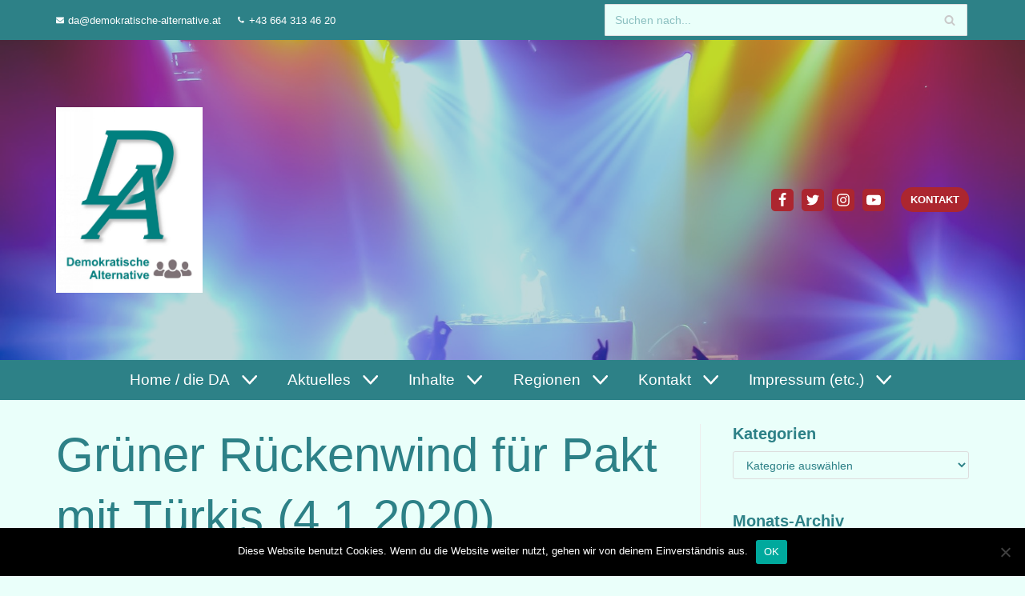

--- FILE ---
content_type: text/html; charset=UTF-8
request_url: https://demokratische-alternative.at/gruener-rueckenwind-fuer-pakt-mit-tuerkis-4-1-2020/
body_size: 42907
content:
<!DOCTYPE html>
<html lang="de">

<head>
	
	<meta charset="UTF-8">
	<meta name="viewport" content="width=device-width, initial-scale=1, minimum-scale=1">
	<link rel="profile" href="http://gmpg.org/xfn/11">
			<link rel="pingback" href="https://demokratische-alternative.at/xmlrpc.php">
		<meta name='robots' content='index, follow, max-image-preview:large, max-snippet:-1, max-video-preview:-1' />

	<!-- This site is optimized with the Yoast SEO plugin v25.6 - https://yoast.com/wordpress/plugins/seo/ -->
	<title>Grüner Rückenwind für Pakt mit Türkis (4.1.2020) - Demokratische Alternative</title>
	<link rel="canonical" href="https://demokratische-alternative.at/gruener-rueckenwind-fuer-pakt-mit-tuerkis-4-1-2020/" />
	<meta property="og:locale" content="de_DE" />
	<meta property="og:type" content="article" />
	<meta property="og:title" content="Grüner Rückenwind für Pakt mit Türkis (4.1.2020) - Demokratische Alternative" />
	<meta property="og:description" content="&nbsp; https://orf.at/stories/3149764/ Zitat: Über 93 Prozent der Delegierten haben beim Bundeskongress der Grünen am Samstag für den Koalitionspakt mit der ÖVP gestimmt. Auch wenn das unerwartet deutliche Ergebnis über Bedenken und Kritik hinwegtäuscht – es bedeutet viel Rückenwind für das fast einstimmig befürwortete Regierungsteam der Grünen um den Parteichef und künftigen Vizekanzler Werner Kogler. &nbsp;&hellip;&nbsp;Weiterlesen &raquo;Grüner Rückenwind für Pakt mit Türkis (4.1.2020)" />
	<meta property="og:url" content="https://demokratische-alternative.at/gruener-rueckenwind-fuer-pakt-mit-tuerkis-4-1-2020/" />
	<meta property="og:site_name" content="Demokratische Alternative" />
	<meta property="article:published_time" content="2022-03-03T10:07:53+00:00" />
	<meta property="article:modified_time" content="2023-01-16T10:55:06+00:00" />
	<meta property="og:image" content="https://demokratische-alternative.at/wp-content/uploads/2020/10/concert-852575_1920.jpg" />
	<meta property="og:image:width" content="1920" />
	<meta property="og:image:height" content="1440" />
	<meta property="og:image:type" content="image/jpeg" />
	<meta name="author" content="G. Kuchta" />
	<meta name="twitter:card" content="summary_large_image" />
	<meta name="twitter:label1" content="Verfasst von" />
	<meta name="twitter:data1" content="G. Kuchta" />
	<meta name="twitter:label2" content="Geschätzte Lesezeit" />
	<meta name="twitter:data2" content="2 Minuten" />
	<script type="application/ld+json" class="yoast-schema-graph">{"@context":"https://schema.org","@graph":[{"@type":"Article","@id":"https://demokratische-alternative.at/gruener-rueckenwind-fuer-pakt-mit-tuerkis-4-1-2020/#article","isPartOf":{"@id":"https://demokratische-alternative.at/gruener-rueckenwind-fuer-pakt-mit-tuerkis-4-1-2020/"},"author":{"name":"G. Kuchta","@id":"https://demokratische-alternative.at/#/schema/person/ca55f06b4e062fad8e39f9ecaaf08810"},"headline":"Grüner Rückenwind für Pakt mit Türkis (4.1.2020)","datePublished":"2022-03-03T10:07:53+00:00","dateModified":"2023-01-16T10:55:06+00:00","mainEntityOfPage":{"@id":"https://demokratische-alternative.at/gruener-rueckenwind-fuer-pakt-mit-tuerkis-4-1-2020/"},"wordCount":327,"publisher":{"@id":"https://demokratische-alternative.at/#organization"},"image":{"@id":"https://demokratische-alternative.at/gruener-rueckenwind-fuer-pakt-mit-tuerkis-4-1-2020/#primaryimage"},"thumbnailUrl":"https://demokratische-alternative.at/wp-content/uploads/2020/10/concert-852575_1920.jpg","keywords":["Abstimmung","Alev Korun","Basisdemokratie","Bedenken","Bundeskongress","Deals","Delegierte","Ergebnis","Flora Lebloch","Frustration","Fundis","Grauslichkeiten","GRÜNE","Grüne Jugend","Ingrid Felipe","Johannes Rauch","Koalitionen","Kompromisse","Kritik","Mitglieder","Monika Vana","Nationalrat","NR-Wahl 2019","ÖVP","Pakt","Positionen","Realos","Rede","Regierungsmehrheit","Regierungsprogramm","Regierungsteam","Rückenwind","Sigrid Maurer","Sondierungen","Votum","Werner Kogler"],"articleSection":["2020","Für die Presse","Kritik","Nachtrag","Newsletter-Themen","Österreich","Politik","Staatskrisen","Systemschwächen","Wahlen","Wahlprogramme","Wahlversprechen, freies Mandat, Klubzwang etc."],"inLanguage":"de"},{"@type":"WebPage","@id":"https://demokratische-alternative.at/gruener-rueckenwind-fuer-pakt-mit-tuerkis-4-1-2020/","url":"https://demokratische-alternative.at/gruener-rueckenwind-fuer-pakt-mit-tuerkis-4-1-2020/","name":"Grüner Rückenwind für Pakt mit Türkis (4.1.2020) - Demokratische Alternative","isPartOf":{"@id":"https://demokratische-alternative.at/#website"},"primaryImageOfPage":{"@id":"https://demokratische-alternative.at/gruener-rueckenwind-fuer-pakt-mit-tuerkis-4-1-2020/#primaryimage"},"image":{"@id":"https://demokratische-alternative.at/gruener-rueckenwind-fuer-pakt-mit-tuerkis-4-1-2020/#primaryimage"},"thumbnailUrl":"https://demokratische-alternative.at/wp-content/uploads/2020/10/concert-852575_1920.jpg","datePublished":"2022-03-03T10:07:53+00:00","dateModified":"2023-01-16T10:55:06+00:00","breadcrumb":{"@id":"https://demokratische-alternative.at/gruener-rueckenwind-fuer-pakt-mit-tuerkis-4-1-2020/#breadcrumb"},"inLanguage":"de","potentialAction":[{"@type":"ReadAction","target":["https://demokratische-alternative.at/gruener-rueckenwind-fuer-pakt-mit-tuerkis-4-1-2020/"]}]},{"@type":"ImageObject","inLanguage":"de","@id":"https://demokratische-alternative.at/gruener-rueckenwind-fuer-pakt-mit-tuerkis-4-1-2020/#primaryimage","url":"https://demokratische-alternative.at/wp-content/uploads/2020/10/concert-852575_1920.jpg","contentUrl":"https://demokratische-alternative.at/wp-content/uploads/2020/10/concert-852575_1920.jpg","width":1920,"height":1440},{"@type":"BreadcrumbList","@id":"https://demokratische-alternative.at/gruener-rueckenwind-fuer-pakt-mit-tuerkis-4-1-2020/#breadcrumb","itemListElement":[{"@type":"ListItem","position":1,"name":"Startseite","item":"https://demokratische-alternative.at/"},{"@type":"ListItem","position":2,"name":"Beiträge (deaktiviert)","item":"https://demokratischealternative.live-website.com/beitraege-deaktiviert/"},{"@type":"ListItem","position":3,"name":"Grüner Rückenwind für Pakt mit Türkis (4.1.2020)"}]},{"@type":"WebSite","@id":"https://demokratische-alternative.at/#website","url":"https://demokratische-alternative.at/","name":"Demokratische Alternative","description":"Partei zur nachhaltigen Neuorientierung in Politik und Gesellschaft","publisher":{"@id":"https://demokratische-alternative.at/#organization"},"potentialAction":[{"@type":"SearchAction","target":{"@type":"EntryPoint","urlTemplate":"https://demokratische-alternative.at/?s={search_term_string}"},"query-input":{"@type":"PropertyValueSpecification","valueRequired":true,"valueName":"search_term_string"}}],"inLanguage":"de"},{"@type":"Organization","@id":"https://demokratische-alternative.at/#organization","name":"Demokratische Alternative","url":"https://demokratische-alternative.at/","logo":{"@type":"ImageObject","inLanguage":"de","@id":"https://demokratische-alternative.at/#/schema/logo/image/","url":"https://demokratische-alternative.at/wp-content/uploads/2020/10/cropped-DA-Logo-neu-mit-Schrift-HQ-scaled-4.jpg","contentUrl":"https://demokratische-alternative.at/wp-content/uploads/2020/10/cropped-DA-Logo-neu-mit-Schrift-HQ-scaled-4.jpg","width":2027,"height":2560,"caption":"Demokratische Alternative"},"image":{"@id":"https://demokratische-alternative.at/#/schema/logo/image/"}},{"@type":"Person","@id":"https://demokratische-alternative.at/#/schema/person/ca55f06b4e062fad8e39f9ecaaf08810","name":"G. Kuchta","image":{"@type":"ImageObject","inLanguage":"de","@id":"https://demokratische-alternative.at/#/schema/person/image/","url":"https://secure.gravatar.com/avatar/4b175ca0ce1e259666123e5d42e85dc2?s=96&d=mm&r=g","contentUrl":"https://secure.gravatar.com/avatar/4b175ca0ce1e259666123e5d42e85dc2?s=96&d=mm&r=g","caption":"G. Kuchta"},"description":"Hier als Homepage-Administrator aktiv. Daher müssen nicht alle Beiträge auch zwingend von mir stammen.","sameAs":["https://gerhard-kuchta.at/"],"url":"https://demokratische-alternative.at/author/gerhard1955/"}]}</script>
	<!-- / Yoast SEO plugin. -->


<link rel="alternate" type="application/rss+xml" title="Demokratische Alternative &raquo; Feed" href="https://demokratische-alternative.at/feed/" />
<link rel="alternate" type="application/rss+xml" title="Demokratische Alternative &raquo; Kommentar-Feed" href="https://demokratische-alternative.at/comments/feed/" />
<link rel="alternate" type="application/rss+xml" title="Demokratische Alternative &raquo; Grüner Rückenwind für Pakt mit Türkis (4.1.2020)-Kommentar-Feed" href="https://demokratische-alternative.at/gruener-rueckenwind-fuer-pakt-mit-tuerkis-4-1-2020/feed/" />
		<!-- This site uses the Google Analytics by MonsterInsights plugin v8.15 - Using Analytics tracking - https://www.monsterinsights.com/ -->
		<!-- Note: MonsterInsights is not currently configured on this site. The site owner needs to authenticate with Google Analytics in the MonsterInsights settings panel. -->
					<!-- No UA code set -->
				<!-- / Google Analytics by MonsterInsights -->
		<script type="text/javascript">
/* <![CDATA[ */
window._wpemojiSettings = {"baseUrl":"https:\/\/s.w.org\/images\/core\/emoji\/15.0.3\/72x72\/","ext":".png","svgUrl":"https:\/\/s.w.org\/images\/core\/emoji\/15.0.3\/svg\/","svgExt":".svg","source":{"concatemoji":"https:\/\/demokratische-alternative.at\/wp-includes\/js\/wp-emoji-release.min.js?ver=6.6.4"}};
/*! This file is auto-generated */
!function(i,n){var o,s,e;function c(e){try{var t={supportTests:e,timestamp:(new Date).valueOf()};sessionStorage.setItem(o,JSON.stringify(t))}catch(e){}}function p(e,t,n){e.clearRect(0,0,e.canvas.width,e.canvas.height),e.fillText(t,0,0);var t=new Uint32Array(e.getImageData(0,0,e.canvas.width,e.canvas.height).data),r=(e.clearRect(0,0,e.canvas.width,e.canvas.height),e.fillText(n,0,0),new Uint32Array(e.getImageData(0,0,e.canvas.width,e.canvas.height).data));return t.every(function(e,t){return e===r[t]})}function u(e,t,n){switch(t){case"flag":return n(e,"\ud83c\udff3\ufe0f\u200d\u26a7\ufe0f","\ud83c\udff3\ufe0f\u200b\u26a7\ufe0f")?!1:!n(e,"\ud83c\uddfa\ud83c\uddf3","\ud83c\uddfa\u200b\ud83c\uddf3")&&!n(e,"\ud83c\udff4\udb40\udc67\udb40\udc62\udb40\udc65\udb40\udc6e\udb40\udc67\udb40\udc7f","\ud83c\udff4\u200b\udb40\udc67\u200b\udb40\udc62\u200b\udb40\udc65\u200b\udb40\udc6e\u200b\udb40\udc67\u200b\udb40\udc7f");case"emoji":return!n(e,"\ud83d\udc26\u200d\u2b1b","\ud83d\udc26\u200b\u2b1b")}return!1}function f(e,t,n){var r="undefined"!=typeof WorkerGlobalScope&&self instanceof WorkerGlobalScope?new OffscreenCanvas(300,150):i.createElement("canvas"),a=r.getContext("2d",{willReadFrequently:!0}),o=(a.textBaseline="top",a.font="600 32px Arial",{});return e.forEach(function(e){o[e]=t(a,e,n)}),o}function t(e){var t=i.createElement("script");t.src=e,t.defer=!0,i.head.appendChild(t)}"undefined"!=typeof Promise&&(o="wpEmojiSettingsSupports",s=["flag","emoji"],n.supports={everything:!0,everythingExceptFlag:!0},e=new Promise(function(e){i.addEventListener("DOMContentLoaded",e,{once:!0})}),new Promise(function(t){var n=function(){try{var e=JSON.parse(sessionStorage.getItem(o));if("object"==typeof e&&"number"==typeof e.timestamp&&(new Date).valueOf()<e.timestamp+604800&&"object"==typeof e.supportTests)return e.supportTests}catch(e){}return null}();if(!n){if("undefined"!=typeof Worker&&"undefined"!=typeof OffscreenCanvas&&"undefined"!=typeof URL&&URL.createObjectURL&&"undefined"!=typeof Blob)try{var e="postMessage("+f.toString()+"("+[JSON.stringify(s),u.toString(),p.toString()].join(",")+"));",r=new Blob([e],{type:"text/javascript"}),a=new Worker(URL.createObjectURL(r),{name:"wpTestEmojiSupports"});return void(a.onmessage=function(e){c(n=e.data),a.terminate(),t(n)})}catch(e){}c(n=f(s,u,p))}t(n)}).then(function(e){for(var t in e)n.supports[t]=e[t],n.supports.everything=n.supports.everything&&n.supports[t],"flag"!==t&&(n.supports.everythingExceptFlag=n.supports.everythingExceptFlag&&n.supports[t]);n.supports.everythingExceptFlag=n.supports.everythingExceptFlag&&!n.supports.flag,n.DOMReady=!1,n.readyCallback=function(){n.DOMReady=!0}}).then(function(){return e}).then(function(){var e;n.supports.everything||(n.readyCallback(),(e=n.source||{}).concatemoji?t(e.concatemoji):e.wpemoji&&e.twemoji&&(t(e.twemoji),t(e.wpemoji)))}))}((window,document),window._wpemojiSettings);
/* ]]> */
</script>
<link rel='stylesheet' id='atomic-blocks-fontawesome-css' href='https://demokratische-alternative.at/wp-content/plugins/atomic-blocks/dist/assets/fontawesome/css/all.min.css?ver=1603938353' type='text/css' media='all' />
<link rel='stylesheet' id='premium-addons-css' href='https://demokratische-alternative.at/wp-content/plugins/premium-addons-for-elementor/assets/frontend/min-css/premium-addons.min.css?ver=4.9.57' type='text/css' media='all' />
<style id='wp-emoji-styles-inline-css' type='text/css'>

	img.wp-smiley, img.emoji {
		display: inline !important;
		border: none !important;
		box-shadow: none !important;
		height: 1em !important;
		width: 1em !important;
		margin: 0 0.07em !important;
		vertical-align: -0.1em !important;
		background: none !important;
		padding: 0 !important;
	}
</style>
<link rel='stylesheet' id='wp-block-library-css' href='https://demokratische-alternative.at/wp-includes/css/dist/block-library/style.min.css?ver=6.6.4' type='text/css' media='all' />
<link rel='stylesheet' id='atomic-blocks-style-css-css' href='https://demokratische-alternative.at/wp-content/plugins/atomic-blocks/dist/blocks.style.build.css?ver=1603938353' type='text/css' media='all' />
<link rel='stylesheet' id='editorskit-frontend-css' href='https://demokratische-alternative.at/wp-content/plugins/block-options/build/style.build.css?ver=new' type='text/css' media='all' />
<link rel='stylesheet' id='fontawesome-free-css' href='https://demokratische-alternative.at/wp-content/plugins/getwid/vendors/fontawesome-free/css/all.min.css?ver=5.5.0' type='text/css' media='all' />
<link rel='stylesheet' id='slick-css' href='https://demokratische-alternative.at/wp-content/plugins/getwid/vendors/slick/slick/slick.min.css?ver=1.9.0' type='text/css' media='all' />
<link rel='stylesheet' id='slick-theme-css' href='https://demokratische-alternative.at/wp-content/plugins/getwid/vendors/slick/slick/slick-theme.min.css?ver=1.9.0' type='text/css' media='all' />
<link rel='stylesheet' id='fancybox-css' href='https://demokratische-alternative.at/wp-content/plugins/getwid/vendors/fancybox/jquery.fancybox.min.css?ver=3.5.7' type='text/css' media='all' />
<link rel='stylesheet' id='getwid-blocks-css' href='https://demokratische-alternative.at/wp-content/plugins/getwid/assets/css/blocks.style.css?ver=1.8.7' type='text/css' media='all' />
<style id='getwid-blocks-inline-css' type='text/css'>
.wp-block-getwid-section .wp-block-getwid-section__wrapper .wp-block-getwid-section__inner-wrapper{max-width: 1200px;}
</style>
<style id='classic-theme-styles-inline-css' type='text/css'>
/*! This file is auto-generated */
.wp-block-button__link{color:#fff;background-color:#32373c;border-radius:9999px;box-shadow:none;text-decoration:none;padding:calc(.667em + 2px) calc(1.333em + 2px);font-size:1.125em}.wp-block-file__button{background:#32373c;color:#fff;text-decoration:none}
</style>
<style id='global-styles-inline-css' type='text/css'>
:root{--wp--preset--aspect-ratio--square: 1;--wp--preset--aspect-ratio--4-3: 4/3;--wp--preset--aspect-ratio--3-4: 3/4;--wp--preset--aspect-ratio--3-2: 3/2;--wp--preset--aspect-ratio--2-3: 2/3;--wp--preset--aspect-ratio--16-9: 16/9;--wp--preset--aspect-ratio--9-16: 9/16;--wp--preset--color--black: #000000;--wp--preset--color--cyan-bluish-gray: #abb8c3;--wp--preset--color--white: #ffffff;--wp--preset--color--pale-pink: #f78da7;--wp--preset--color--vivid-red: #cf2e2e;--wp--preset--color--luminous-vivid-orange: #ff6900;--wp--preset--color--luminous-vivid-amber: #fcb900;--wp--preset--color--light-green-cyan: #7bdcb5;--wp--preset--color--vivid-green-cyan: #00d084;--wp--preset--color--pale-cyan-blue: #8ed1fc;--wp--preset--color--vivid-cyan-blue: #0693e3;--wp--preset--color--vivid-purple: #9b51e0;--wp--preset--color--neve-link-color: var(--nv-primary-accent);--wp--preset--color--neve-link-hover-color: var(--nv-secondary-accent);--wp--preset--color--nv-site-bg: var(--nv-site-bg);--wp--preset--color--nv-light-bg: var(--nv-light-bg);--wp--preset--color--nv-dark-bg: var(--nv-dark-bg);--wp--preset--color--neve-text-color: var(--nv-text-color);--wp--preset--color--nv-text-dark-bg: var(--nv-text-dark-bg);--wp--preset--color--nv-c-1: var(--nv-c-1);--wp--preset--color--nv-c-2: var(--nv-c-2);--wp--preset--gradient--vivid-cyan-blue-to-vivid-purple: linear-gradient(135deg,rgba(6,147,227,1) 0%,rgb(155,81,224) 100%);--wp--preset--gradient--light-green-cyan-to-vivid-green-cyan: linear-gradient(135deg,rgb(122,220,180) 0%,rgb(0,208,130) 100%);--wp--preset--gradient--luminous-vivid-amber-to-luminous-vivid-orange: linear-gradient(135deg,rgba(252,185,0,1) 0%,rgba(255,105,0,1) 100%);--wp--preset--gradient--luminous-vivid-orange-to-vivid-red: linear-gradient(135deg,rgba(255,105,0,1) 0%,rgb(207,46,46) 100%);--wp--preset--gradient--very-light-gray-to-cyan-bluish-gray: linear-gradient(135deg,rgb(238,238,238) 0%,rgb(169,184,195) 100%);--wp--preset--gradient--cool-to-warm-spectrum: linear-gradient(135deg,rgb(74,234,220) 0%,rgb(151,120,209) 20%,rgb(207,42,186) 40%,rgb(238,44,130) 60%,rgb(251,105,98) 80%,rgb(254,248,76) 100%);--wp--preset--gradient--blush-light-purple: linear-gradient(135deg,rgb(255,206,236) 0%,rgb(152,150,240) 100%);--wp--preset--gradient--blush-bordeaux: linear-gradient(135deg,rgb(254,205,165) 0%,rgb(254,45,45) 50%,rgb(107,0,62) 100%);--wp--preset--gradient--luminous-dusk: linear-gradient(135deg,rgb(255,203,112) 0%,rgb(199,81,192) 50%,rgb(65,88,208) 100%);--wp--preset--gradient--pale-ocean: linear-gradient(135deg,rgb(255,245,203) 0%,rgb(182,227,212) 50%,rgb(51,167,181) 100%);--wp--preset--gradient--electric-grass: linear-gradient(135deg,rgb(202,248,128) 0%,rgb(113,206,126) 100%);--wp--preset--gradient--midnight: linear-gradient(135deg,rgb(2,3,129) 0%,rgb(40,116,252) 100%);--wp--preset--font-size--small: 13px;--wp--preset--font-size--medium: 20px;--wp--preset--font-size--large: 36px;--wp--preset--font-size--x-large: 42px;--wp--preset--spacing--20: 0.44rem;--wp--preset--spacing--30: 0.67rem;--wp--preset--spacing--40: 1rem;--wp--preset--spacing--50: 1.5rem;--wp--preset--spacing--60: 2.25rem;--wp--preset--spacing--70: 3.38rem;--wp--preset--spacing--80: 5.06rem;--wp--preset--shadow--natural: 6px 6px 9px rgba(0, 0, 0, 0.2);--wp--preset--shadow--deep: 12px 12px 50px rgba(0, 0, 0, 0.4);--wp--preset--shadow--sharp: 6px 6px 0px rgba(0, 0, 0, 0.2);--wp--preset--shadow--outlined: 6px 6px 0px -3px rgba(255, 255, 255, 1), 6px 6px rgba(0, 0, 0, 1);--wp--preset--shadow--crisp: 6px 6px 0px rgba(0, 0, 0, 1);}:where(.is-layout-flex){gap: 0.5em;}:where(.is-layout-grid){gap: 0.5em;}body .is-layout-flex{display: flex;}.is-layout-flex{flex-wrap: wrap;align-items: center;}.is-layout-flex > :is(*, div){margin: 0;}body .is-layout-grid{display: grid;}.is-layout-grid > :is(*, div){margin: 0;}:where(.wp-block-columns.is-layout-flex){gap: 2em;}:where(.wp-block-columns.is-layout-grid){gap: 2em;}:where(.wp-block-post-template.is-layout-flex){gap: 1.25em;}:where(.wp-block-post-template.is-layout-grid){gap: 1.25em;}.has-black-color{color: var(--wp--preset--color--black) !important;}.has-cyan-bluish-gray-color{color: var(--wp--preset--color--cyan-bluish-gray) !important;}.has-white-color{color: var(--wp--preset--color--white) !important;}.has-pale-pink-color{color: var(--wp--preset--color--pale-pink) !important;}.has-vivid-red-color{color: var(--wp--preset--color--vivid-red) !important;}.has-luminous-vivid-orange-color{color: var(--wp--preset--color--luminous-vivid-orange) !important;}.has-luminous-vivid-amber-color{color: var(--wp--preset--color--luminous-vivid-amber) !important;}.has-light-green-cyan-color{color: var(--wp--preset--color--light-green-cyan) !important;}.has-vivid-green-cyan-color{color: var(--wp--preset--color--vivid-green-cyan) !important;}.has-pale-cyan-blue-color{color: var(--wp--preset--color--pale-cyan-blue) !important;}.has-vivid-cyan-blue-color{color: var(--wp--preset--color--vivid-cyan-blue) !important;}.has-vivid-purple-color{color: var(--wp--preset--color--vivid-purple) !important;}.has-black-background-color{background-color: var(--wp--preset--color--black) !important;}.has-cyan-bluish-gray-background-color{background-color: var(--wp--preset--color--cyan-bluish-gray) !important;}.has-white-background-color{background-color: var(--wp--preset--color--white) !important;}.has-pale-pink-background-color{background-color: var(--wp--preset--color--pale-pink) !important;}.has-vivid-red-background-color{background-color: var(--wp--preset--color--vivid-red) !important;}.has-luminous-vivid-orange-background-color{background-color: var(--wp--preset--color--luminous-vivid-orange) !important;}.has-luminous-vivid-amber-background-color{background-color: var(--wp--preset--color--luminous-vivid-amber) !important;}.has-light-green-cyan-background-color{background-color: var(--wp--preset--color--light-green-cyan) !important;}.has-vivid-green-cyan-background-color{background-color: var(--wp--preset--color--vivid-green-cyan) !important;}.has-pale-cyan-blue-background-color{background-color: var(--wp--preset--color--pale-cyan-blue) !important;}.has-vivid-cyan-blue-background-color{background-color: var(--wp--preset--color--vivid-cyan-blue) !important;}.has-vivid-purple-background-color{background-color: var(--wp--preset--color--vivid-purple) !important;}.has-black-border-color{border-color: var(--wp--preset--color--black) !important;}.has-cyan-bluish-gray-border-color{border-color: var(--wp--preset--color--cyan-bluish-gray) !important;}.has-white-border-color{border-color: var(--wp--preset--color--white) !important;}.has-pale-pink-border-color{border-color: var(--wp--preset--color--pale-pink) !important;}.has-vivid-red-border-color{border-color: var(--wp--preset--color--vivid-red) !important;}.has-luminous-vivid-orange-border-color{border-color: var(--wp--preset--color--luminous-vivid-orange) !important;}.has-luminous-vivid-amber-border-color{border-color: var(--wp--preset--color--luminous-vivid-amber) !important;}.has-light-green-cyan-border-color{border-color: var(--wp--preset--color--light-green-cyan) !important;}.has-vivid-green-cyan-border-color{border-color: var(--wp--preset--color--vivid-green-cyan) !important;}.has-pale-cyan-blue-border-color{border-color: var(--wp--preset--color--pale-cyan-blue) !important;}.has-vivid-cyan-blue-border-color{border-color: var(--wp--preset--color--vivid-cyan-blue) !important;}.has-vivid-purple-border-color{border-color: var(--wp--preset--color--vivid-purple) !important;}.has-vivid-cyan-blue-to-vivid-purple-gradient-background{background: var(--wp--preset--gradient--vivid-cyan-blue-to-vivid-purple) !important;}.has-light-green-cyan-to-vivid-green-cyan-gradient-background{background: var(--wp--preset--gradient--light-green-cyan-to-vivid-green-cyan) !important;}.has-luminous-vivid-amber-to-luminous-vivid-orange-gradient-background{background: var(--wp--preset--gradient--luminous-vivid-amber-to-luminous-vivid-orange) !important;}.has-luminous-vivid-orange-to-vivid-red-gradient-background{background: var(--wp--preset--gradient--luminous-vivid-orange-to-vivid-red) !important;}.has-very-light-gray-to-cyan-bluish-gray-gradient-background{background: var(--wp--preset--gradient--very-light-gray-to-cyan-bluish-gray) !important;}.has-cool-to-warm-spectrum-gradient-background{background: var(--wp--preset--gradient--cool-to-warm-spectrum) !important;}.has-blush-light-purple-gradient-background{background: var(--wp--preset--gradient--blush-light-purple) !important;}.has-blush-bordeaux-gradient-background{background: var(--wp--preset--gradient--blush-bordeaux) !important;}.has-luminous-dusk-gradient-background{background: var(--wp--preset--gradient--luminous-dusk) !important;}.has-pale-ocean-gradient-background{background: var(--wp--preset--gradient--pale-ocean) !important;}.has-electric-grass-gradient-background{background: var(--wp--preset--gradient--electric-grass) !important;}.has-midnight-gradient-background{background: var(--wp--preset--gradient--midnight) !important;}.has-small-font-size{font-size: var(--wp--preset--font-size--small) !important;}.has-medium-font-size{font-size: var(--wp--preset--font-size--medium) !important;}.has-large-font-size{font-size: var(--wp--preset--font-size--large) !important;}.has-x-large-font-size{font-size: var(--wp--preset--font-size--x-large) !important;}
:where(.wp-block-post-template.is-layout-flex){gap: 1.25em;}:where(.wp-block-post-template.is-layout-grid){gap: 1.25em;}
:where(.wp-block-columns.is-layout-flex){gap: 2em;}:where(.wp-block-columns.is-layout-grid){gap: 2em;}
:root :where(.wp-block-pullquote){font-size: 1.5em;line-height: 1.6;}
</style>
<link rel='stylesheet' id='contact-form-7-css' href='https://demokratische-alternative.at/wp-content/plugins/contact-form-7/includes/css/styles.css?ver=6.0.6' type='text/css' media='all' />
<link rel='stylesheet' id='cookie-notice-front-css' href='https://demokratische-alternative.at/wp-content/plugins/cookie-notice/css/front.min.css?ver=2.5.11' type='text/css' media='all' />
<link rel='stylesheet' id='siteorigin-panels-front-css' href='https://demokratische-alternative.at/wp-content/plugins/siteorigin-panels/css/front-flex.min.css?ver=2.23.0' type='text/css' media='all' />
<style id='wpxpo-global-style-inline-css' type='text/css'>
:root {
			--preset-color1: #037fff;
			--preset-color2: #026fe0;
			--preset-color3: #071323;
			--preset-color4: #132133;
			--preset-color5: #34495e;
			--preset-color6: #787676;
			--preset-color7: #f0f2f3;
			--preset-color8: #f8f9fa;
			--preset-color9: #ffffff;
		}{}
</style>
<style id='ultp-preset-colors-style-inline-css' type='text/css'>
:root { --postx_preset_Base_1_color: #f4f4ff; --postx_preset_Base_2_color: #dddff8; --postx_preset_Base_3_color: #B4B4D6; --postx_preset_Primary_color: #3323f0; --postx_preset_Secondary_color: #4a5fff; --postx_preset_Tertiary_color: #FFFFFF; --postx_preset_Contrast_3_color: #545472; --postx_preset_Contrast_2_color: #262657; --postx_preset_Contrast_1_color: #10102e; --postx_preset_Over_Primary_color: #ffffff;  }
</style>
<style id='ultp-preset-gradient-style-inline-css' type='text/css'>
:root { --postx_preset_Primary_to_Secondary_to_Right_gradient: linear-gradient(90deg, var(--postx_preset_Primary_color) 0%, var(--postx_preset_Secondary_color) 100%); --postx_preset_Primary_to_Secondary_to_Bottom_gradient: linear-gradient(180deg, var(--postx_preset_Primary_color) 0%, var(--postx_preset_Secondary_color) 100%); --postx_preset_Secondary_to_Primary_to_Right_gradient: linear-gradient(90deg, var(--postx_preset_Secondary_color) 0%, var(--postx_preset_Primary_color) 100%); --postx_preset_Secondary_to_Primary_to_Bottom_gradient: linear-gradient(180deg, var(--postx_preset_Secondary_color) 0%, var(--postx_preset_Primary_color) 100%); --postx_preset_Cold_Evening_gradient: linear-gradient(0deg, rgb(12, 52, 131) 0%, rgb(162, 182, 223) 100%, rgb(107, 140, 206) 100%, rgb(162, 182, 223) 100%); --postx_preset_Purple_Division_gradient: linear-gradient(0deg, rgb(112, 40, 228) 0%, rgb(229, 178, 202) 100%); --postx_preset_Over_Sun_gradient: linear-gradient(60deg, rgb(171, 236, 214) 0%, rgb(251, 237, 150) 100%); --postx_preset_Morning_Salad_gradient: linear-gradient(-255deg, rgb(183, 248, 219) 0%, rgb(80, 167, 194) 100%); --postx_preset_Fabled_Sunset_gradient: linear-gradient(-270deg, rgb(35, 21, 87) 0%, rgb(68, 16, 122) 29%, rgb(255, 19, 97) 67%, rgb(255, 248, 0) 100%);  }
</style>
<style id='ultp-preset-typo-style-inline-css' type='text/css'>
:root { --postx_preset_Heading_typo_font_family: Helvetica; --postx_preset_Heading_typo_font_family_type: sans-serif; --postx_preset_Heading_typo_font_weight: 600; --postx_preset_Heading_typo_text_transform: capitalize; --postx_preset_Body_and_Others_typo_font_family: Helvetica; --postx_preset_Body_and_Others_typo_font_family_type: sans-serif; --postx_preset_Body_and_Others_typo_font_weight: 400; --postx_preset_Body_and_Others_typo_text_transform: lowercase; --postx_preset_body_typo_font_size_lg: 16px; --postx_preset_paragraph_1_typo_font_size_lg: 12px; --postx_preset_paragraph_2_typo_font_size_lg: 12px; --postx_preset_paragraph_3_typo_font_size_lg: 12px; --postx_preset_heading_h1_typo_font_size_lg: 42px; --postx_preset_heading_h2_typo_font_size_lg: 36px; --postx_preset_heading_h3_typo_font_size_lg: 30px; --postx_preset_heading_h4_typo_font_size_lg: 24px; --postx_preset_heading_h5_typo_font_size_lg: 20px; --postx_preset_heading_h6_typo_font_size_lg: 16px; }
</style>
<link rel='stylesheet' id='hfe-style-css' href='https://demokratische-alternative.at/wp-content/plugins/header-footer-elementor/assets/css/header-footer-elementor.css?ver=1.6.14' type='text/css' media='all' />
<link rel='stylesheet' id='elementor-icons-css' href='https://demokratische-alternative.at/wp-content/plugins/elementor/assets/lib/eicons/css/elementor-icons.min.css?ver=5.20.0' type='text/css' media='all' />
<link rel='stylesheet' id='elementor-frontend-legacy-css' href='https://demokratische-alternative.at/wp-content/plugins/elementor/assets/css/frontend-legacy.min.css?ver=3.13.4' type='text/css' media='all' />
<link rel='stylesheet' id='elementor-frontend-css' href='https://demokratische-alternative.at/wp-content/plugins/elementor/assets/css/frontend.min.css?ver=3.13.4' type='text/css' media='all' />
<link rel='stylesheet' id='swiper-css' href='https://demokratische-alternative.at/wp-content/plugins/elementor/assets/lib/swiper/css/swiper.min.css?ver=5.3.6' type='text/css' media='all' />
<link rel='stylesheet' id='elementor-post-6-css' href='https://demokratische-alternative.at/wp-content/uploads/elementor/css/post-6.css?ver=1718086736' type='text/css' media='all' />
<link rel='stylesheet' id='lae-animate-css' href='https://demokratische-alternative.at/wp-content/plugins/addons-for-elementor/assets/css/lib/animate.css?ver=7.7.1' type='text/css' media='all' />
<link rel='stylesheet' id='lae-sliders-styles-css' href='https://demokratische-alternative.at/wp-content/plugins/addons-for-elementor/assets/css/lib/sliders.min.css?ver=7.7.1' type='text/css' media='all' />
<link rel='stylesheet' id='lae-icomoon-styles-css' href='https://demokratische-alternative.at/wp-content/plugins/addons-for-elementor/assets/css/icomoon.css?ver=7.7.1' type='text/css' media='all' />
<link rel='stylesheet' id='lae-frontend-styles-css' href='https://demokratische-alternative.at/wp-content/plugins/addons-for-elementor/assets/css/lae-frontend.css?ver=7.7.1' type='text/css' media='all' />
<link rel='stylesheet' id='lae-grid-styles-css' href='https://demokratische-alternative.at/wp-content/plugins/addons-for-elementor/assets/css/lae-grid.css?ver=7.7.1' type='text/css' media='all' />
<link rel='stylesheet' id='lae-widgets-styles-css' href='https://demokratische-alternative.at/wp-content/plugins/addons-for-elementor/assets/css/widgets/lae-widgets.min.css?ver=7.7.1' type='text/css' media='all' />
<link rel='stylesheet' id='ultp-style-css' href='https://demokratische-alternative.at/wp-content/plugins/ultimate-post/assets/css/style.min.css?ver=616' type='text/css' media='all' />
<link rel='stylesheet' id='neve-elementor-widgets-styles-css' href='https://demokratische-alternative.at/wp-content/plugins/neve-pro-addon/includes/modules/elementor_booster/assets/css/style.min.css?ver=2.6.1' type='text/css' media='all' />
<link rel='stylesheet' id='elementor-global-css' href='https://demokratische-alternative.at/wp-content/uploads/elementor/css/global.css?ver=1718086738' type='text/css' media='all' />
<link rel='stylesheet' id='neve-style-css' href='https://demokratische-alternative.at/wp-content/themes/neve/assets/css/style-legacy.min.css?ver=3.5.4' type='text/css' media='all' />
<style id='neve-style-inline-css' type='text/css'>
.header-menu-sidebar-inner li.menu-item-nav-search { display: none; }
		[data-row-id] .row { display: flex !important; align-items: center; flex-wrap: unset;}
		@media (max-width: 960px) { .footer--row .row { flex-direction: column; } }
.nv-meta-list li.meta:not(:last-child):after { content:"/" }.nv-meta-list .no-mobile{
			display:none;
		}.nv-meta-list li.last::after{
			content: ""!important;
		}@media (min-width: 769px) {
			.nv-meta-list .no-mobile {
				display: inline-block;
			}
			.nv-meta-list li.last:not(:last-child)::after {
		 		content: "/" !important;
			}
		}
.nav-ul li .caret svg, .nav-ul li .caret img{width:var(--smiconsize, 0.5em);height:var(--smiconsize, 0.5em);}.nav-ul .sub-menu li {border-style: var(--itembstyle);}
 .container{ max-width: 748px; } .has-neve-button-color-color{ color: #ac262f!important; } .has-neve-button-color-background-color{ background-color: #ac262f!important; } .single-post-container .alignfull > [class*="__inner-container"], .single-post-container .alignwide > [class*="__inner-container"]{ max-width:718px } .button.button-primary, button, input[type=button], .btn, input[type="submit"], /* Buttons in navigation */ ul[id^="nv-primary-navigation"] li.button.button-primary > a, .menu li.button.button-primary > a, .wp-block-button.is-style-primary .wp-block-button__link, .wc-block-grid .wp-block-button .wp-block-button__link, form input[type="submit"], form button[type="submit"]{ background-color: #ac262f;color: #ffffff;border-radius:20px 20px 20px 20px;border:none;border-width:1px 1px 1px 1px; } .button.button-primary:hover, ul[id^="nv-primary-navigation"] li.button.button-primary > a:hover, .menu li.button.button-primary > a:hover, .wp-block-button.is-style-primary .wp-block-button__link:hover, .wc-block-grid .wp-block-button .wp-block-button__link:hover, form input[type="submit"]:hover, form button[type="submit"]:hover{ background-color: #eba01f;color: #ffffff; } .button.button-secondary:not(.secondary-default), .wp-block-button.is-style-secondary .wp-block-button__link{ background-color: rgba(0,0,0,0);color: #ac262f;border-radius:20px 20px 20px 20px;border:1px solid;border-width:1px 1px 1px 1px; } .button.button-secondary.secondary-default{ background-color: rgba(0,0,0,0);color: #ac262f;border-radius:20px 20px 20px 20px;border:1px solid;border-width:1px 1px 1px 1px; } .button.button-secondary:not(.secondary-default):hover, .wp-block-button.is-style-secondary .wp-block-button__link:hover{ background-color: #ac262f;color: #ffffff; } .button.button-secondary.secondary-default:hover{ background-color: #ac262f;color: #ffffff; } body, .site-title{ font-size: 15px; line-height: 1.6em; letter-spacing: 0px; font-weight: 400; text-transform: none; font-family: Arial, Helvetica, sans-serif, var(--nv-fallback-ff); } h1, .single h1.entry-title{ font-size: 35px; line-height: 1.3em; letter-spacing: 0px; font-weight: 600; text-transform: none; } h2{ font-size: 30px; line-height: 1.3em; letter-spacing: 0px; font-weight: 600; text-transform: none; } h3, .woocommerce-checkout h3{ font-size: 20px; line-height: 1.6; letter-spacing: 0px; font-weight: 600; text-transform: none; } h4{ font-size: 0.8em; line-height: 1.6; letter-spacing: 0px; font-weight: 600; text-transform: none; } h5{ font-size: 16px; line-height: 1.3em; letter-spacing: 0px; font-weight: 400; text-transform: none; } h6{ font-size: 0.9em; line-height: 1.3em; letter-spacing: 0px; font-weight: 500; text-transform: none; } .blog .blog-entry-title, .archive .blog-entry-title{ font-weight: 200; } .blog .entry-summary, .archive .entry-summary, .blog .post-pages-links{ font-weight: 100; } .blog .nv-meta-list li, .archive .nv-meta-list li{ font-weight: 0; } .single h1.entry-title{ font-weight: 200; } form input:read-write, form textarea, form select, form select option, form.wp-block-search input.wp-block-search__input, .widget select{ color: var(--nv-text-color); font-family: Arial, Helvetica, sans-serif, var(--nv-fallback-ff); } form.search-form input:read-write{ padding-right:45px !important; font-family: Arial, Helvetica, sans-serif, var(--nv-fallback-ff); } .global-styled{ --bgcolor: var(--nv-site-bg); } .header-top-inner,.header-top-inner a:not(.button),.header-top-inner .navbar-toggle{ color: #ffffff; } .header-top-inner .nv-icon svg,.header-top-inner .nv-contact-list svg{ fill: #ffffff; } .header-top-inner .icon-bar{ background-color: #ffffff; } .hfg_header .header-top-inner .nav-ul .sub-menu{ background-color: #2d8187; } .hfg_header .header-top-inner{ background-color: #2d8187; } .header-main-inner,.header-main-inner a:not(.button),.header-main-inner .navbar-toggle{ color: #ffffff; } .header-main-inner .nv-icon svg,.header-main-inner .nv-contact-list svg{ fill: #ffffff; } .header-main-inner .icon-bar{ background-color: #ffffff; } .hfg_header .header-main-inner .nav-ul .sub-menu li,.hfg_header .header-main-inner .nav-ul .sub-menu{ background-color: var(--nv-text-color);border-color: var(--nv-text-color); } .hfg_header .header-main-inner{ background-image: url("https://demokratische-alternative.at/wp-content/uploads/2020/10/concert-852575_1920.jpg");background-size:cover;background-position:0% 50%;background-attachment: fixed;background-color:transparent; } .hfg_header .header-main-inner:before{ background-color:var(--nv-text-color); opacity: 0.3; content: ""; position:absolute; top: 0; bottom:0; width:100%; } .header-bottom-inner,.header-bottom-inner a:not(.button),.header-bottom-inner .navbar-toggle{ color: #ffffff; } .header-bottom-inner .nv-icon svg,.header-bottom-inner .nv-contact-list svg{ fill: #ffffff; } .header-bottom-inner .icon-bar{ background-color: #ffffff; } .hfg_header .header-bottom-inner .nav-ul .sub-menu{ background-color: #2d8187; } .hfg_header .header-bottom-inner{ background-color: #2d8187; } .header-menu-sidebar .header-menu-sidebar-bg,.header-menu-sidebar .header-menu-sidebar-bg a:not(.button),.header-menu-sidebar .header-menu-sidebar-bg .navbar-toggle{ color: #404248; } .header-menu-sidebar .header-menu-sidebar-bg .nv-icon svg,.header-menu-sidebar .header-menu-sidebar-bg .nv-contact-list svg{ fill: #404248; } .header-menu-sidebar .header-menu-sidebar-bg .icon-bar{ background-color: #404248; } .hfg_header .header-menu-sidebar .header-menu-sidebar-bg .nav-ul .sub-menu{ background-color: #2d8187; } .hfg_header .header-menu-sidebar .header-menu-sidebar-bg{ background-color: #2d8187; } .header-menu-sidebar{ width: 350px; } .builder-item--logo .site-logo img{ max-width: 120px; } .builder-item--logo .site-logo .brand .nv-title-tagline-wrap{ color: #fffafa; } .builder-item--logo .site-logo{ padding:10px 0px 10px 0px; } .builder-item--logo{ margin:0px 0px 0px 0px; } .builder-item--nav-icon .navbar-toggle, .header-menu-sidebar .close-sidebar-panel .navbar-toggle{ border-radius:3px 3px 3px 3px;border:1px solid;border-width:1px 1px 1px 1px; } .builder-item--nav-icon .navbar-toggle{ padding:10px 15px 10px 15px; } .builder-item--nav-icon{ margin:0px 0px 0px 0px; } .builder-item--primary-menu .nav-menu-primary > .nav-ul li:not(.woocommerce-mini-cart-item) > .wrap > a,.builder-item--primary-menu .nav-menu-primary > .nav-ul .has-caret > a,.builder-item--primary-menu .nav-menu-primary > .nav-ul .neve-mm-heading span,.builder-item--primary-menu .nav-menu-primary > .nav-ul .has-caret{ color: #ffffff; } .builder-item--primary-menu .nav-menu-primary > .nav-ul li:not(.woocommerce-mini-cart-item) > wrap:after,.builder-item--primary-menu .nav-menu-primary > .nav-ul li > .has-caret > .wrap:after, .builder-item--primary-menu .nav-menu-primary > .nav-ul li:not(.woocommerce-mini-cart-item) > .wrap:after{ background-color: #ac262f; } .builder-item--primary-menu .nav-menu-primary > .nav-ul li.current-menu-item > .wrap > a,.builder-item--primary-menu .nav-menu-primary > .nav-ul li.current_page_item > .wrap > a,.builder-item--primary-menu .nav-menu-primary > .nav-ul li.current_page_item > .has-caret > a{ color: #f2d369; } .builder-item--primary-menu .nav-menu-primary > .nav-ul li.current-menu-item > .has-caret svg{ fill: #f2d369; } .builder-item--primary-menu .nav-ul > li:not(:last-of-type){ margin-right:20px; } .builder-item--primary-menu .style-full-height .nav-ul li:not(.menu-item-nav-search):not(.menu-item-nav-cart):hover > a:after{ width: calc(100% + 20px); } .builder-item--primary-menu .nav-ul li a, .builder-item--primary-menu .neve-mm-heading span{ min-height: 25px; } .builder-item--primary-menu{ font-family: Arial, Helvetica, sans-serif, var(--nv-fallback-ff); font-size: 1em; line-height: 1.6em; letter-spacing: 0px; font-weight: 200; text-transform: none;padding:0px 0px 0px 0px;margin:0px 0px 0px 0px; } .builder-item--primary-menu svg{ width: 1em;height: 1em; } .builder-item > .item--inner.builder-item--button_base > .component-wrap > a.button.button-primary{ padding:8px 12px 8px 12px; } .builder-item--button_base{ margin:0px 0px 0px 0px; } .builder-item--header_search > .search-field form input[type=submit],.builder-item--header_search > .search-field form .nv-search-icon-wrap{ width: 14px; } .builder-item--header_search > .search-field form input[type=search]{ height: 40px; font-size: 14px;padding-right:45px;border-width:1px 1px 1px 1px;border-radius:1px 1px 1px 1px; } .builder-item--header_search > .search-field form .nv-search-icon-wrap .nv-icon svg{ width: 14px;height: 14px; } .builder-item--header_search > .search-field form{ padding:0px 0px 0px 0px; } .builder-item--header_search{ margin:0px 0px 0px 0px; } .builder-item > .item--inner.builder-item--button_base_2 > .component-wrap > a.button.button-primary{ padding:8px 12px 8px 12px; } .builder-item--button_base_2{ margin:0px 0px 0px 0px; } .builder-item--social_icons{ --spacing: 10px; --borderradius: 5px;--iconpadding:5px; --icon-size: 18px;padding:0px 0px 0px 0px;margin:0px 0px 0px 0px; } .builder-item--contact{ --spacing: 20px; font-size: 0.85em; line-height: 1.6em; letter-spacing: 0px; font-weight: 200; text-transform: none;padding:0px 0px 0px 0px;margin:0px 0px 0px 0px; } .builder-item--contact svg{ width: 0.85em;height: 0.85em; } .footer-top-inner{ background-color: #2d8187; } .footer-top-inner,.footer-top-inner a:not(.button),.footer-top-inner .navbar-toggle{ color: #ffffff; } .footer-top-inner .nv-icon svg,.footer-top-inner .nv-contact-list svg{ fill: #ffffff; } .footer-top-inner .icon-bar{ background-color: #ffffff; } .footer-top-inner .nav-ul .sub-menu{ background-color: #2d8187; } .footer-bottom-inner{ background-color: var(--nv-text-color); } .footer-bottom-inner,.footer-bottom-inner a:not(.button),.footer-bottom-inner .navbar-toggle{ color: var(--nv-text-dark-bg); } .footer-bottom-inner .nv-icon svg,.footer-bottom-inner .nv-contact-list svg{ fill: var(--nv-text-dark-bg); } .footer-bottom-inner .icon-bar{ background-color: var(--nv-text-dark-bg); } .footer-bottom-inner .nav-ul .sub-menu{ background-color: var(--nv-text-color); } .builder-item--footer-two-widgets{ padding:0px 0px 0px 0px;margin:0px 0px 0px 0px; } .builder-item--footer_copyright{ font-size: 1em; line-height: 1.6em; letter-spacing: 0px; font-weight: 300; text-transform: none;padding:0px 0px 0px 0px;margin:0px 0px 0px 0px; } .builder-item--footer_copyright svg{ width: 1em;height: 1em; } .nv-post-share a{ --iconsizesocial: 20px; --iconpaddingsocial: 15px; } .nv-post-share{ --iconalignsocial: left; --icongapsocial: 10px; } .scroll-to-top{ --color: var(--nv-text-dark-bg);--padding:8px 10px; --borderradius: 3px; --bgcolor: #ac262f; --hovercolor: var(--nv-text-dark-bg); --hoverbgcolor: #ac262f;--size:16px; } @media(min-width: 576px){ .container{ max-width: 992px; } .single-post-container .alignfull > [class*="__inner-container"], .single-post-container .alignwide > [class*="__inner-container"]{ max-width:962px } body, .site-title{ font-size: 16px; line-height: 1.6em; letter-spacing: 0px; } h1, .single h1.entry-title{ font-size: 50px; line-height: 1.3em; letter-spacing: 0px; } h2{ font-size: 35px; line-height: 1.3em; letter-spacing: 0px; } h3, .woocommerce-checkout h3{ font-size: 25px; line-height: 1.6; letter-spacing: 0px; } h4{ font-size: 15px; line-height: 1.6; letter-spacing: 0px; } h5{ font-size: 14px; line-height: 1.3em; letter-spacing: 0px; } h6{ font-size: 12px; line-height: 1.3em; letter-spacing: 0px; } .header-menu-sidebar{ width: 350px; } .builder-item--logo .site-logo img{ max-width: 120px; } .builder-item--logo .site-logo{ padding:10px 0px 10px 0px; } .builder-item--logo{ margin:0px 0px 0px 0px; } .builder-item--nav-icon .navbar-toggle{ padding:10px 15px 10px 15px; } .builder-item--nav-icon{ margin:0px 0px 0px 0px; } .builder-item--primary-menu .nav-ul > li:not(:last-of-type){ margin-right:20px; } .builder-item--primary-menu .style-full-height .nav-ul li:not(.menu-item-nav-search):not(.menu-item-nav-cart):hover > a:after{ width: calc(100% + 20px); } .builder-item--primary-menu .nav-ul li a, .builder-item--primary-menu .neve-mm-heading span{ min-height: 25px; } .builder-item--primary-menu{ font-size: 1em; line-height: 1em; letter-spacing: 0px;padding:0px 0px 0px 0px;margin:0px 0px 0px 0px; } .builder-item--primary-menu svg{ width: 1em;height: 1em; } .builder-item > .item--inner.builder-item--button_base > .component-wrap > a.button.button-primary{ padding:8px 12px 8px 12px; } .builder-item--button_base{ margin:0px 0px 0px 0px; } .builder-item--header_search > .search-field form input[type=submit],.builder-item--header_search > .search-field form .nv-search-icon-wrap{ width: 14px; } .builder-item--header_search > .search-field form input[type=search]{ height: 40px; font-size: 14px;padding-right:45px;border-width:1px 1px 1px 1px;border-radius:1px 1px 1px 1px; } .builder-item--header_search > .search-field form .nv-search-icon-wrap .nv-icon svg{ width: 14px;height: 14px; } .builder-item--header_search > .search-field form{ padding:0px 0px 0px 0px; } .builder-item--header_search{ margin:0px 0px 0px 0px; } .builder-item > .item--inner.builder-item--button_base_2 > .component-wrap > a.button.button-primary{ padding:8px 12px 8px 12px; } .builder-item--button_base_2{ margin:0px 0px 0px 0px; } .builder-item--social_icons{ --spacing: 10px; --borderradius: 5px;--iconpadding:5px; --icon-size: 18px;padding:0px 0px 0px 0px;margin:0px 0px 0px 0px; } .builder-item--contact{ font-size: 0.85em; line-height: 1.6em; letter-spacing: 0px;padding:0px 0px 0px 0px;margin:0px 0px 0px 0px; } .builder-item--contact svg{ width: 0.85em;height: 0.85em; } .builder-item--footer-two-widgets{ padding:0px 0px 0px 0px;margin:0px 0px 0px 0px; } .builder-item--footer_copyright{ font-size: 1em; line-height: 1.6em; letter-spacing: 0px;padding:0px 0px 0px 0px;margin:0px 0px 0px 0px; } .builder-item--footer_copyright svg{ width: 1em;height: 1em; } .nv-post-share a{ --iconsizesocial: 20px; --iconpaddingsocial: 15px; } .nv-post-share{ --iconalignsocial: left; --icongapsocial: 10px; } .scroll-to-top{ --padding:8px 10px;--size:16px; } }@media(min-width: 960px){ .container{ max-width: 1170px; } body:not(.single):not(.archive):not(.blog):not(.search):not(.error404) .neve-main > .container .col, body.post-type-archive-course .neve-main > .container .col, body.post-type-archive-llms_membership .neve-main > .container .col{ max-width: 75%; } body:not(.single):not(.archive):not(.blog):not(.search):not(.error404) .nv-sidebar-wrap, body.post-type-archive-course .nv-sidebar-wrap, body.post-type-archive-llms_membership .nv-sidebar-wrap{ max-width: 25%; } .neve-main > .archive-container .nv-index-posts.col{ max-width: 75%; } .neve-main > .archive-container .nv-sidebar-wrap{ max-width: 25%; } .neve-main > .single-post-container .nv-single-post-wrap.col{ max-width: 70%; } .single-post-container .alignfull > [class*="__inner-container"], .single-post-container .alignwide > [class*="__inner-container"]{ max-width:789px } .container-fluid.single-post-container .alignfull > [class*="__inner-container"], .container-fluid.single-post-container .alignwide > [class*="__inner-container"]{ max-width:calc(70% + 15px) } .neve-main > .single-post-container .nv-sidebar-wrap{ max-width: 30%; } body, .site-title{ font-size: 16px; line-height: 1.5em; letter-spacing: 0px; } h1, .single h1.entry-title{ font-size: 60px; line-height: 1.3em; letter-spacing: 0px; } h2{ font-size: 40px; line-height: 1.3em; letter-spacing: 0px; } h3, .woocommerce-checkout h3{ font-size: 28px; line-height: 1.6; letter-spacing: 0px; } h4{ font-size: 0.8em; line-height: 1.6; letter-spacing: 0px; } h5{ font-size: 16px; line-height: 1.3em; letter-spacing: 0px; } h6{ font-size: 0.9em; line-height: 1.3em; letter-spacing: 0px; } .blog .blog-entry-title, .archive .blog-entry-title{ font-size: 28px; } .header-top-inner{ height:50px; } .header-main-inner{ height:400px; } .header-bottom-inner{ height:50px; } .header-menu-sidebar{ width: 350px; } .builder-item--logo .site-logo img{ max-width: 183px; } .builder-item--logo .site-logo{ padding:10px 0px 10px 0px; } .builder-item--logo{ margin:0px 0px 0px 0px; } .builder-item--nav-icon .navbar-toggle{ padding:10px 15px 10px 15px; } .builder-item--nav-icon{ margin:0px 0px 0px 0px; } .builder-item--primary-menu .nav-ul > li:not(:last-of-type){ margin-right:25px; } .builder-item--primary-menu .style-full-height .nav-ul li:not(.menu-item-nav-search):not(.menu-item-nav-cart) > a:after{ left:-12.5px;right:-12.5px } .builder-item--primary-menu .style-full-height .nav-ul li:not(.menu-item-nav-search):not(.menu-item-nav-cart):hover > a:after{ width: calc(100% + 25px); } .builder-item--primary-menu .nav-ul li a, .builder-item--primary-menu .neve-mm-heading span{ min-height: 18px; } .builder-item--primary-menu{ font-size: 1.2em; line-height: 2em; letter-spacing: 0px;padding:0px 0px 0px 0px;margin:0px 0px 0px 0px; } .builder-item--primary-menu svg{ width: 1.2em;height: 1.2em; } .builder-item > .item--inner.builder-item--button_base > .component-wrap > a.button.button-primary{ padding:8px 12px 8px 12px; } .builder-item--button_base{ margin:0px 0px 0px 0px; } .builder-item--header_search > .search-field form input[type=submit],.builder-item--header_search > .search-field form .nv-search-icon-wrap{ width: 14px; } .builder-item--header_search > .search-field form input[type=search]{ height: 40px; font-size: 14px;padding-right:45px;border-width:1px 1px 1px 1px;border-radius:1px 1px 1px 1px; } .builder-item--header_search > .search-field form .nv-search-icon-wrap .nv-icon svg{ width: 14px;height: 14px; } .builder-item--header_search > .search-field form{ padding:0px 0px 0px 0px; } .builder-item--header_search{ margin:0px 0px 0px 0px; } .builder-item > .item--inner.builder-item--button_base_2 > .component-wrap > a.button.button-primary{ padding:8px 12px 8px 12px; } .builder-item--button_base_2{ margin:0px 0px 0px 0px; } .builder-item--social_icons{ --spacing: 10px; --borderradius: 5px;--iconpadding:5px; --icon-size: 18px;padding:0px 0px 0px 0px;margin:0px 0px 0px 0px; } .builder-item--contact{ font-size: 0.8em; line-height: 1.5em; letter-spacing: 0px;padding:0px 0px 0px 0px;margin:0px 0px 0px 0px; } .builder-item--contact svg{ width: 0.8em;height: 0.8em; } .footer-bottom-inner{ height:50px; } .builder-item--footer-two-widgets{ padding:0px 0px 0px 0px;margin:0px 0px 0px 0px; } .builder-item--footer_copyright{ font-size: 1em; line-height: 1.3em; letter-spacing: 0px;padding:0px 0px 0px 0px;margin:0px 0px 0px 0px; } .builder-item--footer_copyright svg{ width: 1em;height: 1em; } .nv-post-share a{ --iconsizesocial: 20px; --iconpaddingsocial: 15px; } .nv-post-share{ --iconalignsocial: left; --icongapsocial: 10px; } .nv-index-posts{ --postcoltemplate:35fr 65fr; } .scroll-to-top{ --padding:8px 10px;--size:16px; } }.nv-content-wrap .elementor a:not(.button):not(.wp-block-file__button){ text-decoration: none; }.scroll-to-top {right: 20px; border: none; position: fixed; bottom: 30px; display: none; opacity: 0; visibility: hidden; transition: opacity 0.3s ease-in-out, visibility 0.3s ease-in-out; align-items: center; justify-content: center; z-index: 999; } @supports (-webkit-overflow-scrolling: touch) { .scroll-to-top { bottom: 74px; } } .scroll-to-top.image { background-position: center; } .scroll-to-top .scroll-to-top-image { width: 100%; height: 100%; } .scroll-to-top .scroll-to-top-label { margin: 0; padding: 5px; } .scroll-to-top:hover { text-decoration: none; } .scroll-to-top.scroll-to-top-left {left: 20px; right: unset;} .scroll-to-top.scroll-show-mobile { display: flex; } @media (min-width: 960px) { .scroll-to-top { display: flex; } }.scroll-to-top { color: var(--color); padding: var(--padding); border-radius: var(--borderradius); background: var(--bgcolor); } .scroll-to-top:hover, .scroll-to-top:focus { color: var(--hovercolor); background: var(--hoverbgcolor); } .scroll-to-top-icon, .scroll-to-top.image .scroll-to-top-image { width: var(--size); height: var(--size); } .scroll-to-top-image { background-image: var(--bgimage); background-size: cover; }:root{--nv-primary-accent:#ac262f;--nv-secondary-accent:#eba01f;--nv-site-bg:#eafffa;--nv-light-bg:#ededed;--nv-dark-bg:#14171c;--nv-text-color:#2d8187;--nv-text-dark-bg:#ffffff;--nv-c-1:#77b978;--nv-c-2:#f37262;--nv-fallback-ff:Arial, Helvetica, sans-serif;}
:root{--e-global-color-nvprimaryaccent:#ac262f;--e-global-color-nvsecondaryaccent:#eba01f;--e-global-color-nvsitebg:#eafffa;--e-global-color-nvlightbg:#ededed;--e-global-color-nvdarkbg:#14171c;--e-global-color-nvtextcolor:#2d8187;--e-global-color-nvtextdarkbg:#ffffff;--e-global-color-nvc1:#77b978;--e-global-color-nvc2:#f37262;}
</style>
<link rel='stylesheet' id='neve-blog-pro-css' href='https://demokratische-alternative.at/wp-content/plugins/neve-pro-addon/includes/modules/blog_pro/assets/style.min.css?ver=2.6.1' type='text/css' media='all' />
<link rel='stylesheet' id='eael-general-css' href='https://demokratische-alternative.at/wp-content/plugins/essential-addons-for-elementor-lite/assets/front-end/css/view/general.min.css?ver=5.7.4' type='text/css' media='all' />
<link rel='stylesheet' id='hfg_module-css' href='https://demokratische-alternative.at/wp-content/plugins/neve-pro-addon/includes/modules/header_footer_grid/assets/style.min.css?ver=2.6.1' type='text/css' media='all' />
<link rel='stylesheet' id='google-fonts-1-css' href='https://fonts.googleapis.com/css?family=Roboto%3A100%2C100italic%2C200%2C200italic%2C300%2C300italic%2C400%2C400italic%2C500%2C500italic%2C600%2C600italic%2C700%2C700italic%2C800%2C800italic%2C900%2C900italic%7CRoboto+Slab%3A100%2C100italic%2C200%2C200italic%2C300%2C300italic%2C400%2C400italic%2C500%2C500italic%2C600%2C600italic%2C700%2C700italic%2C800%2C800italic%2C900%2C900italic&#038;display=auto&#038;ver=6.6.4' type='text/css' media='all' />
<link rel="preconnect" href="https://fonts.gstatic.com/" crossorigin><script type="text/javascript" src="https://demokratische-alternative.at/wp-includes/js/jquery/jquery.min.js?ver=3.7.1" id="jquery-core-js"></script>
<script type="text/javascript" src="https://demokratische-alternative.at/wp-includes/js/jquery/jquery-migrate.min.js?ver=3.4.1" id="jquery-migrate-js"></script>
<script type="text/javascript" id="cookie-notice-front-js-before">
/* <![CDATA[ */
var cnArgs = {"ajaxUrl":"https:\/\/demokratische-alternative.at\/wp-admin\/admin-ajax.php","nonce":"823ae6f406","hideEffect":"fade","position":"bottom","onScroll":false,"onScrollOffset":100,"onClick":false,"cookieName":"cookie_notice_accepted","cookieTime":2592000,"cookieTimeRejected":2592000,"globalCookie":false,"redirection":false,"cache":false,"revokeCookies":false,"revokeCookiesOpt":"automatic"};
/* ]]> */
</script>
<script type="text/javascript" src="https://demokratische-alternative.at/wp-content/plugins/cookie-notice/js/front.min.js?ver=2.5.11" id="cookie-notice-front-js"></script>
<link rel="https://api.w.org/" href="https://demokratische-alternative.at/wp-json/" /><link rel="alternate" title="JSON" type="application/json" href="https://demokratische-alternative.at/wp-json/wp/v2/posts/8525" /><link rel="EditURI" type="application/rsd+xml" title="RSD" href="https://demokratische-alternative.at/xmlrpc.php?rsd" />
<meta name="generator" content="WordPress 6.6.4" />
<link rel='shortlink' href='https://demokratische-alternative.at/?p=8525' />
<link rel="alternate" title="oEmbed (JSON)" type="application/json+oembed" href="https://demokratische-alternative.at/wp-json/oembed/1.0/embed?url=https%3A%2F%2Fdemokratische-alternative.at%2Fgruener-rueckenwind-fuer-pakt-mit-tuerkis-4-1-2020%2F" />
<link rel="alternate" title="oEmbed (XML)" type="text/xml+oembed" href="https://demokratische-alternative.at/wp-json/oembed/1.0/embed?url=https%3A%2F%2Fdemokratische-alternative.at%2Fgruener-rueckenwind-fuer-pakt-mit-tuerkis-4-1-2020%2F&#038;format=xml" />
        <script type="text/javascript">
            ( function () {
                window.lae_fs = { can_use_premium_code: false};
            } )();
        </script>
                <script type="text/javascript">
            (function () {
                window.lsow_fs = {can_use_premium_code: false};
            })();
        </script>
        
        <script type="text/javascript">
            var jQueryMigrateHelperHasSentDowngrade = false;

			window.onerror = function( msg, url, line, col, error ) {
				// Break out early, do not processing if a downgrade reqeust was already sent.
				if ( jQueryMigrateHelperHasSentDowngrade ) {
					return true;
                }

				var xhr = new XMLHttpRequest();
				var nonce = 'af1c46448f';
				var jQueryFunctions = [
					'andSelf',
					'browser',
					'live',
					'boxModel',
					'support.boxModel',
					'size',
					'swap',
					'clean',
					'sub',
                ];
				var match_pattern = /\)\.(.+?) is not a function/;
                var erroredFunction = msg.match( match_pattern );

                // If there was no matching functions, do not try to downgrade.
                if ( typeof erroredFunction !== 'object' || typeof erroredFunction[1] === "undefined" || -1 === jQueryFunctions.indexOf( erroredFunction[1] ) ) {
                    return true;
                }

                // Set that we've now attempted a downgrade request.
                jQueryMigrateHelperHasSentDowngrade = true;

				xhr.open( 'POST', 'https://demokratische-alternative.at/wp-admin/admin-ajax.php' );
				xhr.setRequestHeader( 'Content-Type', 'application/x-www-form-urlencoded' );
				xhr.onload = function () {
					var response,
                        reload = false;

					if ( 200 === xhr.status ) {
                        try {
                        	response = JSON.parse( xhr.response );

                        	reload = response.data.reload;
                        } catch ( e ) {
                        	reload = false;
                        }
                    }

					// Automatically reload the page if a deprecation caused an automatic downgrade, ensure visitors get the best possible experience.
					if ( reload ) {
						location.reload();
                    }
				};

				xhr.send( encodeURI( 'action=jquery-migrate-downgrade-version&_wpnonce=' + nonce ) );

				// Suppress error alerts in older browsers
				return true;
			}
        </script>

		<meta name="generator" content="Elementor 3.13.4; features: a11y_improvements, additional_custom_breakpoints; settings: css_print_method-external, google_font-enabled, font_display-auto">
<style type="text/css">.broken_link, a.broken_link {
	text-decoration: line-through;
}</style>                <style type="text/css" media="all"
                       id="siteorigin-panels-layouts-head">/* Layout 8525 */ #pgc-8525-0-0 { width:100%;width:calc(100% - ( 0 * 30px ) ) } #pl-8525 .so-panel { margin-bottom:30px } #pl-8525 .so-panel:last-of-type { margin-bottom:0px } @media (max-width:780px){ #pg-8525-0.panel-no-style, #pg-8525-0.panel-has-style > .panel-row-style, #pg-8525-0 { -webkit-flex-direction:column;-ms-flex-direction:column;flex-direction:column } #pg-8525-0 > .panel-grid-cell , #pg-8525-0 > .panel-row-style > .panel-grid-cell { width:100%;margin-right:0 } #pl-8525 .panel-grid-cell { padding:0 } #pl-8525 .panel-grid .panel-grid-cell-empty { display:none } #pl-8525 .panel-grid .panel-grid-cell-mobile-last { margin-bottom:0px }  } </style><style type="text/css">.saboxplugin-wrap{-webkit-box-sizing:border-box;-moz-box-sizing:border-box;-ms-box-sizing:border-box;box-sizing:border-box;border:1px solid #eee;width:100%;clear:both;display:block;overflow:hidden;word-wrap:break-word;position:relative}.saboxplugin-wrap .saboxplugin-gravatar{float:left;padding:0 20px 20px 20px}.saboxplugin-wrap .saboxplugin-gravatar img{max-width:100px;height:auto;border-radius:0;}.saboxplugin-wrap .saboxplugin-authorname{font-size:18px;line-height:1;margin:20px 0 0 20px;display:block}.saboxplugin-wrap .saboxplugin-authorname a{text-decoration:none}.saboxplugin-wrap .saboxplugin-authorname a:focus{outline:0}.saboxplugin-wrap .saboxplugin-desc{display:block;margin:5px 20px}.saboxplugin-wrap .saboxplugin-desc a{text-decoration:underline}.saboxplugin-wrap .saboxplugin-desc p{margin:5px 0 12px}.saboxplugin-wrap .saboxplugin-web{margin:0 20px 15px;text-align:left}.saboxplugin-wrap .sab-web-position{text-align:right}.saboxplugin-wrap .saboxplugin-web a{color:#ccc;text-decoration:none}.saboxplugin-wrap .saboxplugin-socials{position:relative;display:block;background:#fcfcfc;padding:5px;border-top:1px solid #eee}.saboxplugin-wrap .saboxplugin-socials a svg{width:20px;height:20px}.saboxplugin-wrap .saboxplugin-socials a svg .st2{fill:#fff; transform-origin:center center;}.saboxplugin-wrap .saboxplugin-socials a svg .st1{fill:rgba(0,0,0,.3)}.saboxplugin-wrap .saboxplugin-socials a:hover{opacity:.8;-webkit-transition:opacity .4s;-moz-transition:opacity .4s;-o-transition:opacity .4s;transition:opacity .4s;box-shadow:none!important;-webkit-box-shadow:none!important}.saboxplugin-wrap .saboxplugin-socials .saboxplugin-icon-color{box-shadow:none;padding:0;border:0;-webkit-transition:opacity .4s;-moz-transition:opacity .4s;-o-transition:opacity .4s;transition:opacity .4s;display:inline-block;color:#fff;font-size:0;text-decoration:inherit;margin:5px;-webkit-border-radius:0;-moz-border-radius:0;-ms-border-radius:0;-o-border-radius:0;border-radius:0;overflow:hidden}.saboxplugin-wrap .saboxplugin-socials .saboxplugin-icon-grey{text-decoration:inherit;box-shadow:none;position:relative;display:-moz-inline-stack;display:inline-block;vertical-align:middle;zoom:1;margin:10px 5px;color:#444;fill:#444}.clearfix:after,.clearfix:before{content:' ';display:table;line-height:0;clear:both}.ie7 .clearfix{zoom:1}.saboxplugin-socials.sabox-colored .saboxplugin-icon-color .sab-twitch{border-color:#38245c}.saboxplugin-socials.sabox-colored .saboxplugin-icon-color .sab-addthis{border-color:#e91c00}.saboxplugin-socials.sabox-colored .saboxplugin-icon-color .sab-behance{border-color:#003eb0}.saboxplugin-socials.sabox-colored .saboxplugin-icon-color .sab-delicious{border-color:#06c}.saboxplugin-socials.sabox-colored .saboxplugin-icon-color .sab-deviantart{border-color:#036824}.saboxplugin-socials.sabox-colored .saboxplugin-icon-color .sab-digg{border-color:#00327c}.saboxplugin-socials.sabox-colored .saboxplugin-icon-color .sab-dribbble{border-color:#ba1655}.saboxplugin-socials.sabox-colored .saboxplugin-icon-color .sab-facebook{border-color:#1e2e4f}.saboxplugin-socials.sabox-colored .saboxplugin-icon-color .sab-flickr{border-color:#003576}.saboxplugin-socials.sabox-colored .saboxplugin-icon-color .sab-github{border-color:#264874}.saboxplugin-socials.sabox-colored .saboxplugin-icon-color .sab-google{border-color:#0b51c5}.saboxplugin-socials.sabox-colored .saboxplugin-icon-color .sab-googleplus{border-color:#96271a}.saboxplugin-socials.sabox-colored .saboxplugin-icon-color .sab-html5{border-color:#902e13}.saboxplugin-socials.sabox-colored .saboxplugin-icon-color .sab-instagram{border-color:#1630aa}.saboxplugin-socials.sabox-colored .saboxplugin-icon-color .sab-linkedin{border-color:#00344f}.saboxplugin-socials.sabox-colored .saboxplugin-icon-color .sab-pinterest{border-color:#5b040e}.saboxplugin-socials.sabox-colored .saboxplugin-icon-color .sab-reddit{border-color:#992900}.saboxplugin-socials.sabox-colored .saboxplugin-icon-color .sab-rss{border-color:#a43b0a}.saboxplugin-socials.sabox-colored .saboxplugin-icon-color .sab-sharethis{border-color:#5d8420}.saboxplugin-socials.sabox-colored .saboxplugin-icon-color .sab-skype{border-color:#00658a}.saboxplugin-socials.sabox-colored .saboxplugin-icon-color .sab-soundcloud{border-color:#995200}.saboxplugin-socials.sabox-colored .saboxplugin-icon-color .sab-spotify{border-color:#0f612c}.saboxplugin-socials.sabox-colored .saboxplugin-icon-color .sab-stackoverflow{border-color:#a95009}.saboxplugin-socials.sabox-colored .saboxplugin-icon-color .sab-steam{border-color:#006388}.saboxplugin-socials.sabox-colored .saboxplugin-icon-color .sab-user_email{border-color:#b84e05}.saboxplugin-socials.sabox-colored .saboxplugin-icon-color .sab-stumbleUpon{border-color:#9b280e}.saboxplugin-socials.sabox-colored .saboxplugin-icon-color .sab-tumblr{border-color:#10151b}.saboxplugin-socials.sabox-colored .saboxplugin-icon-color .sab-twitter{border-color:#0967a0}.saboxplugin-socials.sabox-colored .saboxplugin-icon-color .sab-vimeo{border-color:#0d7091}.saboxplugin-socials.sabox-colored .saboxplugin-icon-color .sab-windows{border-color:#003f71}.saboxplugin-socials.sabox-colored .saboxplugin-icon-color .sab-whatsapp{border-color:#003f71}.saboxplugin-socials.sabox-colored .saboxplugin-icon-color .sab-wordpress{border-color:#0f3647}.saboxplugin-socials.sabox-colored .saboxplugin-icon-color .sab-yahoo{border-color:#14002d}.saboxplugin-socials.sabox-colored .saboxplugin-icon-color .sab-youtube{border-color:#900}.saboxplugin-socials.sabox-colored .saboxplugin-icon-color .sab-xing{border-color:#000202}.saboxplugin-socials.sabox-colored .saboxplugin-icon-color .sab-mixcloud{border-color:#2475a0}.saboxplugin-socials.sabox-colored .saboxplugin-icon-color .sab-vk{border-color:#243549}.saboxplugin-socials.sabox-colored .saboxplugin-icon-color .sab-medium{border-color:#00452c}.saboxplugin-socials.sabox-colored .saboxplugin-icon-color .sab-quora{border-color:#420e00}.saboxplugin-socials.sabox-colored .saboxplugin-icon-color .sab-meetup{border-color:#9b181c}.saboxplugin-socials.sabox-colored .saboxplugin-icon-color .sab-goodreads{border-color:#000}.saboxplugin-socials.sabox-colored .saboxplugin-icon-color .sab-snapchat{border-color:#999700}.saboxplugin-socials.sabox-colored .saboxplugin-icon-color .sab-500px{border-color:#00557f}.saboxplugin-socials.sabox-colored .saboxplugin-icon-color .sab-mastodont{border-color:#185886}.sabox-plus-item{margin-bottom:20px}@media screen and (max-width:480px){.saboxplugin-wrap{text-align:center}.saboxplugin-wrap .saboxplugin-gravatar{float:none;padding:20px 0;text-align:center;margin:0 auto;display:block}.saboxplugin-wrap .saboxplugin-gravatar img{float:none;display:inline-block;display:-moz-inline-stack;vertical-align:middle;zoom:1}.saboxplugin-wrap .saboxplugin-desc{margin:0 10px 20px;text-align:center}.saboxplugin-wrap .saboxplugin-authorname{text-align:center;margin:10px 0 20px}}body .saboxplugin-authorname a,body .saboxplugin-authorname a:hover{box-shadow:none;-webkit-box-shadow:none}a.sab-profile-edit{font-size:16px!important;line-height:1!important}.sab-edit-settings a,a.sab-profile-edit{color:#0073aa!important;box-shadow:none!important;-webkit-box-shadow:none!important}.sab-edit-settings{margin-right:15px;position:absolute;right:0;z-index:2;bottom:10px;line-height:20px}.sab-edit-settings i{margin-left:5px}.saboxplugin-socials{line-height:1!important}.rtl .saboxplugin-wrap .saboxplugin-gravatar{float:right}.rtl .saboxplugin-wrap .saboxplugin-authorname{display:flex;align-items:center}.rtl .saboxplugin-wrap .saboxplugin-authorname .sab-profile-edit{margin-right:10px}.rtl .sab-edit-settings{right:auto;left:0}img.sab-custom-avatar{max-width:75px;}.saboxplugin-wrap {margin-top:0px; margin-bottom:0px; padding: 0px 0px }.saboxplugin-wrap .saboxplugin-authorname {font-size:18px; line-height:25px;}.saboxplugin-wrap .saboxplugin-desc p, .saboxplugin-wrap .saboxplugin-desc {font-size:14px !important; line-height:21px !important;}.saboxplugin-wrap .saboxplugin-web {font-size:14px;}.saboxplugin-wrap .saboxplugin-socials a svg {width:18px;height:18px;}</style><link rel="icon" href="https://demokratische-alternative.at/wp-content/uploads/2020/10/cropped-DA-Logo-neu-mit-Schrift-HQ-scaled-2-32x32.jpg" sizes="32x32" />
<link rel="icon" href="https://demokratische-alternative.at/wp-content/uploads/2020/10/cropped-DA-Logo-neu-mit-Schrift-HQ-scaled-2-192x192.jpg" sizes="192x192" />
<link rel="apple-touch-icon" href="https://demokratische-alternative.at/wp-content/uploads/2020/10/cropped-DA-Logo-neu-mit-Schrift-HQ-scaled-2-180x180.jpg" />
<meta name="msapplication-TileImage" content="https://demokratische-alternative.at/wp-content/uploads/2020/10/cropped-DA-Logo-neu-mit-Schrift-HQ-scaled-2-270x270.jpg" />
		<style type="text/css" id="wp-custom-css">
			/* THE FORM LABEL */
div.wpforms-container-full .wpforms-form .wpforms-field-label {
	font-family: "Noto Serif";
	color: #ffffff;
	margin-bottom: 15px;
	margin-top: 15px;
	font-size: 12.8px;
}
div.wpforms-container-full .wpforms-form .wpforms-required-label {
	color: #ffffff;
	font-weight: 400;
}
/* THE INPUT & TEXTAREA */
div.wpforms-container-full .wpforms-form .wpforms-field input, div.wpforms-container-full .wpforms-form textarea.wpforms-field-medium {
	background-color: #f7f7f7 ;
	border: 2px solid #e2e2e2 ;
	border-radius: 0px 0px 0px 0px ; 
	font-size: 14px;
}
div.wpforms-container-full .wpforms-form .wpforms-field input {
	min-height: 57px;
}
/* THE SUBMIT BUTTON */
div.wpforms-container-full .wpforms-form button[type=submit] {
	padding: 20px 40px 20px 40px;
	background-color: #b50a2f;
	border-radius: 3px;
	color: white;
	font-size: 0.8em;
	font-weight: 600;
	text-transform: uppercase;
	font-family: "Noto Serif";
	border: none;
}
/* THE SUBMIT BUTTON HOVER*/
div.wpforms-container-full .wpforms-form button[type=submit]:hover{
	background:	#0366d6;
	text-transform: uppercase;
	font-family: "Noto Serif";
	border: none;
}
/*THE SUBMIT BUTTON CONTAINER*/
div.wpforms-container-full .wpforms-form .wpforms-submit-container {
	padding: 0 !important;
}		</style>
		
	</head>

<body  class="post-template-default single single-post postid-8525 single-format-standard wp-custom-logo cookies-not-set siteorigin-panels siteorigin-panels-before-js postx-page ehf-template-neve ehf-stylesheet-neve  nv-sidebar-right menu_sidebar_slide_left elementor-default elementor-kit-6" id="neve_body"  >
<div class="wrapper">
	
	<header class="header"  >
		<a class="neve-skip-link show-on-focus" href="#content" >
			Zum Inhalt springen		</a>
		<div id="header-grid"  class="hfg_header site-header">
	<div class="header--row header-top hide-on-mobile hide-on-tablet layout-full-contained header--row"
	data-row-id="top" data-show-on="desktop">

	<div
		class="header--row-inner header-top-inner">
		<div class="container">
			<div
				class="row row--wrapper"
				data-section="hfg_header_layout_top" >
				<div class="builder-item hfg-item-first col-7 desktop-left"><div class="item--inner builder-item--contact"
		data-section="contact"
		data-item-id="contact">
	<div class="component-wrap">
	<ul class="nv-contact-list left">
					<li>
				<span class="icon"><svg width="16" height="16" viewBox="0 0 1792 1792" xmlns="http://www.w3.org/2000/svg"><path d="M1792 710v794q0 66-47 113t-113 47h-1472q-66 0-113-47t-47-113v-794q44 49 101 87 362 246 497 345 57 42 92.5 65.5t94.5 48 110 24.5h2q51 0 110-24.5t94.5-48 92.5-65.5q170-123 498-345 57-39 100-87zm0-294q0 79-49 151t-122 123q-376 261-468 325-10 7-42.5 30.5t-54 38-52 32.5-57.5 27-50 9h-2q-23 0-50-9t-57.5-27-52-32.5-54-38-42.5-30.5q-91-64-262-182.5t-205-142.5q-62-42-117-115.5t-55-136.5q0-78 41.5-130t118.5-52h1472q65 0 112.5 47t47.5 113z" /></svg></span><a href="mailto:da@demokratische-alternative.at">da@demokratische-alternative.at</a>			</li>
						<li>
				<span class="icon"><svg width="16" height="16" viewBox="0 0 1792 1792" xmlns="http://www.w3.org/2000/svg"><path d="M1600 1240q0 27-10 70.5t-21 68.5q-21 50-122 106-94 51-186 51-27 0-53-3.5t-57.5-12.5-47-14.5-55.5-20.5-49-18q-98-35-175-83-127-79-264-216t-216-264q-48-77-83-175-3-9-18-49t-20.5-55.5-14.5-47-12.5-57.5-3.5-53q0-92 51-186 56-101 106-122 25-11 68.5-21t70.5-10q14 0 21 3 18 6 53 76 11 19 30 54t35 63.5 31 53.5q3 4 17.5 25t21.5 35.5 7 28.5q0 20-28.5 50t-62 55-62 53-28.5 46q0 9 5 22.5t8.5 20.5 14 24 11.5 19q76 137 174 235t235 174q2 1 19 11.5t24 14 20.5 8.5 22.5 5q18 0 46-28.5t53-62 55-62 50-28.5q14 0 28.5 7t35.5 21.5 25 17.5q25 15 53.5 31t63.5 35 54 30q70 35 76 53 3 7 3 21z" /></svg></span><a href="tel:+436643134620">+43 664 313 46 20</a>			</li>
				</ul>
</div>
	</div>

</div><div class="builder-item hfg-item-last col-5 desktop-left"><div class="item--inner builder-item--header_search"
		data-section="header_search"
		data-item-id="header_search">
	<div class="component-wrap search-field">
	<div class="widget widget-search"  style="padding: 0;margin: 8px 2px;"  >
		
<form role="search"
	method="get"
	class="search-form"
	action="https://demokratische-alternative.at/">
	<label>
		<span class="screen-reader-text">Suchen nach&nbsp;…</span>
	</label>
	<input type="search"
		class="search-field"
		aria-label="Suchfeld"
		placeholder="Suchen nach..."
		value=""
		name="s"/>
	<button type="submit"
			class="search-submit nv-submit"
			aria-label="Suchfeld">
		<span class="nv-search-icon-wrap">
			<span class="nv-icon nv-search" >
				<svg width="15" height="15" viewBox="0 0 1792 1792" xmlns="http://www.w3.org/2000/svg"><path d="M1216 832q0-185-131.5-316.5t-316.5-131.5-316.5 131.5-131.5 316.5 131.5 316.5 316.5 131.5 316.5-131.5 131.5-316.5zm512 832q0 52-38 90t-90 38q-54 0-90-38l-343-342q-179 124-399 124-143 0-273.5-55.5t-225-150-150-225-55.5-273.5 55.5-273.5 150-225 225-150 273.5-55.5 273.5 55.5 225 150 150 225 55.5 273.5q0 220-124 399l343 343q37 37 37 90z"/></svg>
			</span></span>
	</button>
	</form>
	</div>
</div>
	</div>

</div>							</div>
		</div>
	</div>
</div>


<nav class="header--row header-main hide-on-mobile hide-on-tablet layout-full-contained nv-navbar header--row"
	data-row-id="main" data-show-on="desktop">

	<div
		class="header--row-inner header-main-inner">
		<div class="container">
			<div
				class="row row--wrapper"
				data-section="hfg_header_layout_main" >
				<div class="builder-item hfg-item-first col-4 desktop-left"><div class="item--inner builder-item--logo"
		data-section="title_tagline"
		data-item-id="logo">
	
<div class="site-logo">
	<a class="brand" href="https://demokratische-alternative.at/" title="Demokratische Alternative"
			aria-label="Demokratische Alternative"><div class="title-with-logo"><img width="2027" height="2560" src="https://demokratische-alternative.at/wp-content/uploads/2020/10/cropped-DA-Logo-neu-mit-Schrift-HQ-scaled-4.jpg" class="neve-site-logo skip-lazy" alt="" data-variant="logo" decoding="async" fetchpriority="high" srcset="https://demokratische-alternative.at/wp-content/uploads/2020/10/cropped-DA-Logo-neu-mit-Schrift-HQ-scaled-4.jpg 2027w, https://demokratische-alternative.at/wp-content/uploads/2020/10/cropped-DA-Logo-neu-mit-Schrift-HQ-scaled-4-238x300.jpg 238w, https://demokratische-alternative.at/wp-content/uploads/2020/10/cropped-DA-Logo-neu-mit-Schrift-HQ-scaled-4-811x1024.jpg 811w, https://demokratische-alternative.at/wp-content/uploads/2020/10/cropped-DA-Logo-neu-mit-Schrift-HQ-scaled-4-768x970.jpg 768w, https://demokratische-alternative.at/wp-content/uploads/2020/10/cropped-DA-Logo-neu-mit-Schrift-HQ-scaled-4-1216x1536.jpg 1216w, https://demokratische-alternative.at/wp-content/uploads/2020/10/cropped-DA-Logo-neu-mit-Schrift-HQ-scaled-4-1622x2048.jpg 1622w" sizes="(max-width: 2027px) 100vw, 2027px" /><div class="nv-title-tagline-wrap"></div></div></a></div>

	</div>

</div><div class="builder-item hfg-item-last col-5 desktop-right offset-3 hfg-is-group"><div class="item--inner builder-item--social_icons"
		data-section="social_icons"
		data-item-id="social_icons">
	<div class="component-wrap">
	<ul class="nv-social-icons-list">
					<li>
				<a href="https://www.facebook.com/demokratischealternative?ref=hl"
					 target=&quot;_blank&quot;  style="fill:#ffffff;background:#ac262f;" title="Facebook" aria-label="Facebook">
					<svg width="18" height="18" viewBox="0 0 1792 1792" xmlns="http://www.w3.org/2000/svg"><path d="M1343 12v264h-157q-86 0-116 36t-30 108v189h293l-39 296h-254v759h-306v-759h-255v-296h255v-218q0-186 104-288.5t277-102.5q147 0 228 12z" /></svg>				</a>
			</li>
						<li>
				<a href="https://twitter.com/DemAlternat"
					 target=&quot;_blank&quot;  style="fill:#fff;background:#ac262f;" title="Twitter" aria-label="Twitter">
					<svg width="18" height="18" viewBox="0 0 1792 1792" xmlns="http://www.w3.org/2000/svg"><path d="M1684 408q-67 98-162 167 1 14 1 42 0 130-38 259.5t-115.5 248.5-184.5 210.5-258 146-323 54.5q-271 0-496-145 35 4 78 4 225 0 401-138-105-2-188-64.5t-114-159.5q33 5 61 5 43 0 85-11-112-23-185.5-111.5t-73.5-205.5v-4q68 38 146 41-66-44-105-115t-39-154q0-88 44-163 121 149 294.5 238.5t371.5 99.5q-8-38-8-74 0-134 94.5-228.5t228.5-94.5q140 0 236 102 109-21 205-78-37 115-142 178 93-10 186-50z" /></svg>				</a>
			</li>
						<li>
				<a href="https://www.instagram.com/demokratischealternative/"
					 target=&quot;_blank&quot;  style="fill:#fff;background:#ac262f;" title="Instagram" aria-label="Instagram">
					<svg width="18" height="18" viewBox="0 0 1792 1792" xmlns="http://www.w3.org/2000/svg"><path d="M1152 896q0-106-75-181t-181-75-181 75-75 181 75 181 181 75 181-75 75-181zm138 0q0 164-115 279t-279 115-279-115-115-279 115-279 279-115 279 115 115 279zm108-410q0 38-27 65t-65 27-65-27-27-65 27-65 65-27 65 27 27 65zm-502-220q-7 0-76.5-.5t-105.5 0-96.5 3-103 10-71.5 18.5q-50 20-88 58t-58 88q-11 29-18.5 71.5t-10 103-3 96.5 0 105.5.5 76.5-.5 76.5 0 105.5 3 96.5 10 103 18.5 71.5q20 50 58 88t88 58q29 11 71.5 18.5t103 10 96.5 3 105.5 0 76.5-.5 76.5.5 105.5 0 96.5-3 103-10 71.5-18.5q50-20 88-58t58-88q11-29 18.5-71.5t10-103 3-96.5 0-105.5-.5-76.5.5-76.5 0-105.5-3-96.5-10-103-18.5-71.5q-20-50-58-88t-88-58q-29-11-71.5-18.5t-103-10-96.5-3-105.5 0-76.5.5zm768 630q0 229-5 317-10 208-124 322t-322 124q-88 5-317 5t-317-5q-208-10-322-124t-124-322q-5-88-5-317t5-317q10-208 124-322t322-124q88-5 317-5t317 5q208 10 322 124t124 322q5 88 5 317z" /></svg>				</a>
			</li>
						<li>
				<a href="https://www.youtube.com/watch?v=N6N4vfeEeUg&#038;list=PLay5LW_xHYT0o2CeV7CsjFsIcxgU2cbT1&#038;index=11"
					 target=&quot;_blank&quot;  style="fill:#fff;background:#ac262f;" title="Youtube" aria-label="Youtube">
					<svg width="18" height="18" viewBox="0 0 1792 1792" xmlns="http://www.w3.org/2000/svg"><path d="M711 1128l484-250-484-253v503zm185-862q168 0 324.5 4.5t229.5 9.5l73 4q1 0 17 1.5t23 3 23.5 4.5 28.5 8 28 13 31 19.5 29 26.5q6 6 15.5 18.5t29 58.5 26.5 101q8 64 12.5 136.5t5.5 113.5v176q1 145-18 290-7 55-25 99.5t-32 61.5l-14 17q-14 15-29 26.5t-31 19-28 12.5-28.5 8-24 4.5-23 3-16.5 1.5q-251 19-627 19-207-2-359.5-6.5t-200.5-7.5l-49-4-36-4q-36-5-54.5-10t-51-21-56.5-41q-6-6-15.5-18.5t-29-58.5-26.5-101q-8-64-12.5-136.5t-5.5-113.5v-176q-1-145 18-290 7-55 25-99.5t32-61.5l14-17q14-15 29-26.5t31-19.5 28-13 28.5-8 23.5-4.5 23-3 17-1.5q251-18 627-18z" /></svg>				</a>
			</li>
				</ul>
</div>
	</div>

<div class="item--inner builder-item--button_base"
		data-section="header_button"
		data-item-id="button_base">
	<div class="component-wrap"><a href="https://demokratische-alternative.at/kontakt/" class="button button-primary">Kontakt</a></div>	</div>

</div>							</div>
		</div>
	</div>
</nav>

<div class="header--row header-bottom hide-on-mobile hide-on-tablet layout-full-contained header--row"
	data-row-id="bottom" data-show-on="desktop">

	<div
		class="header--row-inner header-bottom-inner">
		<div class="container">
			<div
				class="row row--wrapper"
				data-section="hfg_header_layout_bottom" >
				<div class="builder-item has-nav hfg-item-last hfg-item-first col-12 desktop-center"><div class="item--inner builder-item--primary-menu has_menu"
		data-section="header_menu_primary"
		data-item-id="primary-menu">
	<div class="nv-nav-wrap">
	<div role="navigation" class="nav-menu-primary style-full-height m-style sm-style sm-style-full-height"
			aria-label="Hauptmenü">

		<ul id="nv-primary-navigation-bottom" class="primary-menu-ul nav-ul menu-"><li id="menu-item-49" class="menu-item menu-item-type-post_type menu-item-object-page menu-item-home menu-item-has-children menu-item-49"><div class="wrap"><a href="https://demokratische-alternative.at/"><span class="menu-item-title-wrap dd-title">Home / die DA</span></a><div role="button" aria-pressed="false" aria-label="Open Submenu" tabindex="0" class="caret-wrap caret 1" style="margin-left:5px;"><span class="caret"><svg class="sub-menu-icon" aria-hidden="true" role="img" xmlns="http://www.w3.org/2000/svg" width="15" height="15" viewBox="0 0 15 15" style="transform:rotate(180deg)"><rect width="15" height="15" fill="none"/><path fill="currentColor" d="M14,12a1,1,0,0,1-.73-.32L7.5,5.47,1.76,11.65a1,1,0,0,1-1.4,0A1,1,0,0,1,.3,10.3l6.47-7a1,1,0,0,1,1.46,0l6.47,7a1,1,0,0,1-.06,1.4A1,1,0,0,1,14,12Z"/></svg></span></div></div>
<ul class="sub-menu">
	<li id="menu-item-5420" class="menu-item menu-item-type-post_type menu-item-object-page menu-item-has-children menu-item-5420"><div class="wrap"><a href="https://demokratische-alternative.at/fragen/"><span class="menu-item-title-wrap dd-title">Häufige Fragen (FAQ)</span></a><div role="button" aria-pressed="false" aria-label="Open Submenu" tabindex="0" class="caret-wrap caret 2" style="margin-left:5px;"><span class="caret"><svg class="sub-menu-icon" aria-hidden="true" role="img" xmlns="http://www.w3.org/2000/svg" width="15" height="15" viewBox="0 0 15 15" style="transform:rotate(180deg)"><rect width="15" height="15" fill="none"/><path fill="currentColor" d="M14,12a1,1,0,0,1-.73-.32L7.5,5.47,1.76,11.65a1,1,0,0,1-1.4,0A1,1,0,0,1,.3,10.3l6.47-7a1,1,0,0,1,1.46,0l6.47,7a1,1,0,0,1-.06,1.4A1,1,0,0,1,14,12Z"/></svg></span></div></div>
	<ul class="sub-menu">
		<li id="menu-item-4230" class="menu-item menu-item-type-post_type menu-item-object-page menu-item-4230"><div class="wrap"><a href="https://demokratische-alternative.at/unterschiede/">Unterschiede</a></div></li>
		<li id="menu-item-5934" class="menu-item menu-item-type-post_type menu-item-object-page menu-item-5934"><div class="wrap"><a href="https://demokratische-alternative.at/unsere-zielgruppe/">Unsere Zielgruppe</a></div></li>
		<li id="menu-item-5984" class="menu-item menu-item-type-post_type menu-item-object-page menu-item-5984"><div class="wrap"><a href="https://demokratische-alternative.at/wie-wir-arbeiten/">Wie wir arbeiten</a></div></li>
		<li id="menu-item-9583" class="menu-item menu-item-type-post_type menu-item-object-page menu-item-9583"><div class="wrap"><a href="https://demokratische-alternative.at/wie-kann-man-helfen/">Wie kann man helfen?</a></div></li>
	</ul>
</li>
	<li id="menu-item-5280" class="menu-item menu-item-type-post_type menu-item-object-page menu-item-5280"><div class="wrap"><a href="https://demokratische-alternative.at/statut/">Statut</a></div></li>
	<li id="menu-item-4187" class="menu-item menu-item-type-post_type menu-item-object-page menu-item-4187"><div class="wrap"><a href="https://demokratische-alternative.at/personen/">Personen</a></div></li>
	<li id="menu-item-4961" class="menu-item menu-item-type-post_type menu-item-object-page menu-item-4961"><div class="wrap"><a href="https://demokratische-alternative.at/kooperation/">Kooperation</a></div></li>
	<li id="menu-item-5281" class="menu-item menu-item-type-post_type menu-item-object-page menu-item-5281"><div class="wrap"><a href="https://demokratische-alternative.at/archiv/">Archiv</a></div></li>
</ul>
</li>
<li id="menu-item-5127" class="menu-item menu-item-type-post_type menu-item-object-page menu-item-has-children menu-item-5127"><div class="wrap"><a href="https://demokratische-alternative.at/aktuelles/"><span class="menu-item-title-wrap dd-title">Aktuelles</span></a><div role="button" aria-pressed="false" aria-label="Open Submenu" tabindex="0" class="caret-wrap caret 11" style="margin-left:5px;"><span class="caret"><svg class="sub-menu-icon" aria-hidden="true" role="img" xmlns="http://www.w3.org/2000/svg" width="15" height="15" viewBox="0 0 15 15" style="transform:rotate(180deg)"><rect width="15" height="15" fill="none"/><path fill="currentColor" d="M14,12a1,1,0,0,1-.73-.32L7.5,5.47,1.76,11.65a1,1,0,0,1-1.4,0A1,1,0,0,1,.3,10.3l6.47-7a1,1,0,0,1,1.46,0l6.47,7a1,1,0,0,1-.06,1.4A1,1,0,0,1,14,12Z"/></svg></span></div></div>
<ul class="sub-menu">
	<li id="menu-item-5090" class="menu-item menu-item-type-post_type menu-item-object-page menu-item-5090"><div class="wrap"><a href="https://demokratische-alternative.at/wahlen/">Wahlen</a></div></li>
	<li id="menu-item-4200" class="menu-item menu-item-type-post_type menu-item-object-page menu-item-4200"><div class="wrap"><a href="https://demokratische-alternative.at/blog/">Beiträge</a></div></li>
	<li id="menu-item-4771" class="menu-item menu-item-type-post_type menu-item-object-page menu-item-4771"><div class="wrap"><a href="https://demokratische-alternative.at/videos/">Videos</a></div></li>
	<li id="menu-item-5092" class="menu-item menu-item-type-taxonomy menu-item-object-category current-post-ancestor current-menu-parent current-post-parent menu-item-5092"><div class="wrap"><a href="https://demokratische-alternative.at/category/alle-beitraege/oeffentlichkeitsarbeit/presseinfo/">Für die Presse</a></div></li>
	<li id="menu-item-5069" class="menu-item menu-item-type-post_type menu-item-object-page menu-item-5069"><div class="wrap"><a href="https://demokratische-alternative.at/veranstaltungen/">Veranstaltungen</a></div></li>
	<li id="menu-item-5036" class="menu-item menu-item-type-post_type menu-item-object-page menu-item-5036"><div class="wrap"><a href="https://demokratische-alternative.at/interne-termine/">Interne Termine</a></div></li>
</ul>
</li>
<li id="menu-item-4863" class="menu-item menu-item-type-post_type menu-item-object-page menu-item-has-children menu-item-4863"><div class="wrap"><a href="https://demokratische-alternative.at/inhalte/"><span class="menu-item-title-wrap dd-title">Inhalte</span></a><div role="button" aria-pressed="false" aria-label="Open Submenu" tabindex="0" class="caret-wrap caret 18" style="margin-left:5px;"><span class="caret"><svg class="sub-menu-icon" aria-hidden="true" role="img" xmlns="http://www.w3.org/2000/svg" width="15" height="15" viewBox="0 0 15 15" style="transform:rotate(180deg)"><rect width="15" height="15" fill="none"/><path fill="currentColor" d="M14,12a1,1,0,0,1-.73-.32L7.5,5.47,1.76,11.65a1,1,0,0,1-1.4,0A1,1,0,0,1,.3,10.3l6.47-7a1,1,0,0,1,1.46,0l6.47,7a1,1,0,0,1-.06,1.4A1,1,0,0,1,14,12Z"/></svg></span></div></div>
<ul class="sub-menu">
	<li id="menu-item-4856" class="menu-item menu-item-type-post_type menu-item-object-page menu-item-has-children menu-item-4856"><div class="wrap"><a href="https://demokratische-alternative.at/grundsatzprogramm/"><span class="menu-item-title-wrap dd-title">Grundsatzprogramm</span></a><div role="button" aria-pressed="false" aria-label="Open Submenu" tabindex="0" class="caret-wrap caret 19" style="margin-left:5px;"><span class="caret"><svg class="sub-menu-icon" aria-hidden="true" role="img" xmlns="http://www.w3.org/2000/svg" width="15" height="15" viewBox="0 0 15 15" style="transform:rotate(180deg)"><rect width="15" height="15" fill="none"/><path fill="currentColor" d="M14,12a1,1,0,0,1-.73-.32L7.5,5.47,1.76,11.65a1,1,0,0,1-1.4,0A1,1,0,0,1,.3,10.3l6.47-7a1,1,0,0,1,1.46,0l6.47,7a1,1,0,0,1-.06,1.4A1,1,0,0,1,14,12Z"/></svg></span></div></div>
	<ul class="sub-menu">
		<li id="menu-item-4861" class="menu-item menu-item-type-post_type menu-item-object-page menu-item-4861"><div class="wrap"><a href="https://demokratische-alternative.at/staatliche-ordnung/">Staatliche Ordnung</a></div></li>
		<li id="menu-item-4858" class="menu-item menu-item-type-post_type menu-item-object-page menu-item-4858"><div class="wrap"><a href="https://demokratische-alternative.at/oekonomie/">Ökonomie</a></div></li>
		<li id="menu-item-4857" class="menu-item menu-item-type-post_type menu-item-object-page menu-item-4857"><div class="wrap"><a href="https://demokratische-alternative.at/lebensqualitaet/">Lebensqualität</a></div></li>
		<li id="menu-item-4860" class="menu-item menu-item-type-post_type menu-item-object-page menu-item-4860"><div class="wrap"><a href="https://demokratische-alternative.at/sicherheit-internationales/">Sicherheit und Internationales</a></div></li>
	</ul>
</li>
	<li id="menu-item-4862" class="menu-item menu-item-type-post_type menu-item-object-page menu-item-4862"><div class="wrap"><a href="https://demokratische-alternative.at/wahlprogramme/">Wahlprogramme</a></div></li>
	<li id="menu-item-4855" class="menu-item menu-item-type-post_type menu-item-object-page menu-item-4855"><div class="wrap"><a href="https://demokratische-alternative.at/verfassungsreform/">Demokratie 2.18</a></div></li>
	<li id="menu-item-4859" class="menu-item menu-item-type-post_type menu-item-object-page menu-item-4859"><div class="wrap"><a href="https://demokratische-alternative.at/othellos-team/">Othello’s Team</a></div></li>
	<li id="menu-item-6715" class="menu-item menu-item-type-post_type menu-item-object-page menu-item-6715"><div class="wrap"><a href="https://demokratische-alternative.at/barrierefrei/">barriereFREI+</a></div></li>
</ul>
</li>
<li id="menu-item-4473" class="menu-item menu-item-type-post_type menu-item-object-page menu-item-has-children menu-item-4473"><div class="wrap"><a href="https://demokratische-alternative.at/regionen/"><span class="menu-item-title-wrap dd-title">Regionen</span></a><div role="button" aria-pressed="false" aria-label="Open Submenu" tabindex="0" class="caret-wrap caret 28" style="margin-left:5px;"><span class="caret"><svg class="sub-menu-icon" aria-hidden="true" role="img" xmlns="http://www.w3.org/2000/svg" width="15" height="15" viewBox="0 0 15 15" style="transform:rotate(180deg)"><rect width="15" height="15" fill="none"/><path fill="currentColor" d="M14,12a1,1,0,0,1-.73-.32L7.5,5.47,1.76,11.65a1,1,0,0,1-1.4,0A1,1,0,0,1,.3,10.3l6.47-7a1,1,0,0,1,1.46,0l6.47,7a1,1,0,0,1-.06,1.4A1,1,0,0,1,14,12Z"/></svg></span></div></div>
<ul class="sub-menu">
	<li id="menu-item-4484" class="menu-item menu-item-type-post_type menu-item-object-page menu-item-4484"><div class="wrap"><a href="https://demokratische-alternative.at/region-oesterreich/">Österreich</a></div></li>
	<li id="menu-item-4480" class="menu-item menu-item-type-post_type menu-item-object-page menu-item-4480"><div class="wrap"><a href="https://demokratische-alternative.at/region-burgenland/">Burgenland</a></div></li>
	<li id="menu-item-4479" class="menu-item menu-item-type-post_type menu-item-object-page menu-item-4479"><div class="wrap"><a href="https://demokratische-alternative.at/region-kaernten/">Kärnten</a></div></li>
	<li id="menu-item-4485" class="menu-item menu-item-type-post_type menu-item-object-page menu-item-4485"><div class="wrap"><a href="https://demokratische-alternative.at/region-niederoesterreich/">Niederösterreich</a></div></li>
	<li id="menu-item-4478" class="menu-item menu-item-type-post_type menu-item-object-page menu-item-4478"><div class="wrap"><a href="https://demokratische-alternative.at/region-oberoesterreich/">Oberösterreich</a></div></li>
	<li id="menu-item-4477" class="menu-item menu-item-type-post_type menu-item-object-page menu-item-4477"><div class="wrap"><a href="https://demokratische-alternative.at/region-salzburg/">Salzburg</a></div></li>
	<li id="menu-item-4476" class="menu-item menu-item-type-post_type menu-item-object-page menu-item-4476"><div class="wrap"><a href="https://demokratische-alternative.at/region-steiermark/">Steiermark</a></div></li>
	<li id="menu-item-4475" class="menu-item menu-item-type-post_type menu-item-object-page menu-item-4475"><div class="wrap"><a href="https://demokratische-alternative.at/region-tirol/">Tirol</a></div></li>
	<li id="menu-item-4481" class="menu-item menu-item-type-post_type menu-item-object-page menu-item-4481"><div class="wrap"><a href="https://demokratische-alternative.at/region-vorarlberg/">Vorarlberg</a></div></li>
	<li id="menu-item-4486" class="menu-item menu-item-type-post_type menu-item-object-page menu-item-4486"><div class="wrap"><a href="https://demokratische-alternative.at/region-wien/">Wien</a></div></li>
	<li id="menu-item-4474" class="menu-item menu-item-type-post_type menu-item-object-page menu-item-4474"><div class="wrap"><a href="https://demokratische-alternative.at/auslandsoesterreicher/">Auslandsösterreicher</a></div></li>
	<li id="menu-item-4483" class="menu-item menu-item-type-post_type menu-item-object-page menu-item-4483"><div class="wrap"><a href="https://demokratische-alternative.at/region-eu/">Europäische Union</a></div></li>
	<li id="menu-item-4482" class="menu-item menu-item-type-post_type menu-item-object-page menu-item-4482"><div class="wrap"><a href="https://demokratische-alternative.at/region-international/">Int. Staatengemeinschaft</a></div></li>
</ul>
</li>
<li id="menu-item-5164" class="menu-item menu-item-type-post_type menu-item-object-page menu-item-has-children menu-item-5164"><div class="wrap"><a href="https://demokratische-alternative.at/kontakt/"><span class="menu-item-title-wrap dd-title">Kontakt</span></a><div role="button" aria-pressed="false" aria-label="Open Submenu" tabindex="0" class="caret-wrap caret 42" style="margin-left:5px;"><span class="caret"><svg class="sub-menu-icon" aria-hidden="true" role="img" xmlns="http://www.w3.org/2000/svg" width="15" height="15" viewBox="0 0 15 15" style="transform:rotate(180deg)"><rect width="15" height="15" fill="none"/><path fill="currentColor" d="M14,12a1,1,0,0,1-.73-.32L7.5,5.47,1.76,11.65a1,1,0,0,1-1.4,0A1,1,0,0,1,.3,10.3l6.47-7a1,1,0,0,1,1.46,0l6.47,7a1,1,0,0,1-.06,1.4A1,1,0,0,1,14,12Z"/></svg></span></div></div>
<ul class="sub-menu">
	<li id="menu-item-5466" class="menu-item menu-item-type-post_type menu-item-object-page menu-item-5466"><div class="wrap"><a href="https://demokratische-alternative.at/mitgliedschaft/">Mitglied werden</a></div></li>
	<li id="menu-item-6303" class="menu-item menu-item-type-post_type menu-item-object-page menu-item-6303"><div class="wrap"><a href="https://demokratische-alternative.at/kandidat-werden/">Kandidatur</a></div></li>
	<li id="menu-item-5258" class="menu-item menu-item-type-post_type menu-item-object-page menu-item-5258"><div class="wrap"><a href="https://demokratische-alternative.at/pressesprecher/">Pressesprecher</a></div></li>
	<li id="menu-item-12344" class="menu-item menu-item-type-post_type menu-item-object-page menu-item-12344"><div class="wrap"><a href="https://demokratische-alternative.at/behindertensprecher/">Behindertensprecher</a></div></li>
	<li id="menu-item-5285" class="menu-item menu-item-type-post_type menu-item-object-page menu-item-5285"><div class="wrap"><a href="https://demokratische-alternative.at/datenschutzbeauftragter/">Datenschutzbeauftragter</a></div></li>
</ul>
</li>
<li id="menu-item-6174" class="menu-item menu-item-type-post_type menu-item-object-page menu-item-has-children menu-item-6174"><div class="wrap"><a href="https://demokratische-alternative.at/impressum-datenschutz/"><span class="menu-item-title-wrap dd-title">Impressum (etc.)</span></a><div role="button" aria-pressed="false" aria-label="Open Submenu" tabindex="0" class="caret-wrap caret 48" style="margin-left:5px;"><span class="caret"><svg class="sub-menu-icon" aria-hidden="true" role="img" xmlns="http://www.w3.org/2000/svg" width="15" height="15" viewBox="0 0 15 15" style="transform:rotate(180deg)"><rect width="15" height="15" fill="none"/><path fill="currentColor" d="M14,12a1,1,0,0,1-.73-.32L7.5,5.47,1.76,11.65a1,1,0,0,1-1.4,0A1,1,0,0,1,.3,10.3l6.47-7a1,1,0,0,1,1.46,0l6.47,7a1,1,0,0,1-.06,1.4A1,1,0,0,1,14,12Z"/></svg></span></div></div>
<ul class="sub-menu">
	<li id="menu-item-6173" class="menu-item menu-item-type-post_type menu-item-object-page menu-item-6173"><div class="wrap"><a href="https://demokratische-alternative.at/externe-links/">Externe Links</a></div></li>
	<li id="menu-item-6178" class="menu-item menu-item-type-taxonomy menu-item-object-category menu-item-6178"><div class="wrap"><a href="https://demokratische-alternative.at/category/alle-beitraege/oeffentlichkeitsarbeit/medienberichte/">Medienberichte</a></div></li>
	<li id="menu-item-6175" class="menu-item menu-item-type-post_type menu-item-object-page menu-item-6175"><div class="wrap"><a href="https://demokratische-alternative.at/nachtrag/">Nachtrag</a></div></li>
	<li id="menu-item-6176" class="menu-item menu-item-type-post_type menu-item-object-page menu-item-6176"><div class="wrap"><a href="https://demokratische-alternative.at/sprueche-und-zitate/">Sinnsprüche und Zitate</a></div></li>
	<li id="menu-item-6177" class="menu-item menu-item-type-post_type menu-item-object-page menu-item-6177"><div class="wrap"><a href="https://demokratische-alternative.at/sitemap/">Sitemap</a></div></li>
</ul>
</li>
</ul>	</div>
</div>

	</div>

</div>							</div>
		</div>
	</div>
</div>

<div class="header--row header-top hide-on-desktop layout-full-contained header--row"
	data-row-id="top" data-show-on="mobile">

	<div
		class="header--row-inner header-top-inner">
		<div class="container">
			<div
				class="row row--wrapper"
				data-section="hfg_header_layout_top" >
				<div class="builder-item hfg-item-last hfg-item-first col-12 tablet-left mobile-left"><div class="item--inner builder-item--header_search"
		data-section="header_search"
		data-item-id="header_search">
	<div class="component-wrap search-field">
	<div class="widget widget-search"  style="padding: 0;margin: 8px 2px;"  >
		
<form role="search"
	method="get"
	class="search-form"
	action="https://demokratische-alternative.at/">
	<label>
		<span class="screen-reader-text">Suchen nach&nbsp;…</span>
	</label>
	<input type="search"
		class="search-field"
		aria-label="Suchfeld"
		placeholder="Suchen nach..."
		value=""
		name="s"/>
	<button type="submit"
			class="search-submit nv-submit"
			aria-label="Suchfeld">
		<span class="nv-search-icon-wrap">
			<span class="nv-icon nv-search" >
				<svg width="15" height="15" viewBox="0 0 1792 1792" xmlns="http://www.w3.org/2000/svg"><path d="M1216 832q0-185-131.5-316.5t-316.5-131.5-316.5 131.5-131.5 316.5 131.5 316.5 316.5 131.5 316.5-131.5 131.5-316.5zm512 832q0 52-38 90t-90 38q-54 0-90-38l-343-342q-179 124-399 124-143 0-273.5-55.5t-225-150-150-225-55.5-273.5 55.5-273.5 150-225 225-150 273.5-55.5 273.5 55.5 225 150 150 225 55.5 273.5q0 220-124 399l343 343q37 37 37 90z"/></svg>
			</span></span>
	</button>
	</form>
	</div>
</div>
	</div>

</div>							</div>
		</div>
	</div>
</div>


<nav class="header--row header-main hide-on-desktop layout-full-contained nv-navbar header--row"
	data-row-id="main" data-show-on="mobile">

	<div
		class="header--row-inner header-main-inner">
		<div class="container">
			<div
				class="row row--wrapper"
				data-section="hfg_header_layout_main" >
				<div class="builder-item hfg-item-last hfg-item-first col-12 mobile-left tablet-center"><div class="item--inner builder-item--logo"
		data-section="title_tagline"
		data-item-id="logo">
	
<div class="site-logo">
	<a class="brand" href="https://demokratische-alternative.at/" title="Demokratische Alternative"
			aria-label="Demokratische Alternative"><div class="title-with-logo"><img width="2027" height="2560" src="https://demokratische-alternative.at/wp-content/uploads/2020/10/cropped-DA-Logo-neu-mit-Schrift-HQ-scaled-4.jpg" class="neve-site-logo skip-lazy" alt="" data-variant="logo" decoding="async" srcset="https://demokratische-alternative.at/wp-content/uploads/2020/10/cropped-DA-Logo-neu-mit-Schrift-HQ-scaled-4.jpg 2027w, https://demokratische-alternative.at/wp-content/uploads/2020/10/cropped-DA-Logo-neu-mit-Schrift-HQ-scaled-4-238x300.jpg 238w, https://demokratische-alternative.at/wp-content/uploads/2020/10/cropped-DA-Logo-neu-mit-Schrift-HQ-scaled-4-811x1024.jpg 811w, https://demokratische-alternative.at/wp-content/uploads/2020/10/cropped-DA-Logo-neu-mit-Schrift-HQ-scaled-4-768x970.jpg 768w, https://demokratische-alternative.at/wp-content/uploads/2020/10/cropped-DA-Logo-neu-mit-Schrift-HQ-scaled-4-1216x1536.jpg 1216w, https://demokratische-alternative.at/wp-content/uploads/2020/10/cropped-DA-Logo-neu-mit-Schrift-HQ-scaled-4-1622x2048.jpg 1622w" sizes="(max-width: 2027px) 100vw, 2027px" /><div class="nv-title-tagline-wrap"></div></div></a></div>

	</div>

</div>							</div>
		</div>
	</div>
</nav>

<div class="header--row header-bottom hide-on-desktop layout-full-contained header--row"
	data-row-id="bottom" data-show-on="mobile">

	<div
		class="header--row-inner header-bottom-inner">
		<div class="container">
			<div
				class="row row--wrapper"
				data-section="hfg_header_layout_bottom" >
				<div class="builder-item hfg-item-first col-4 mobile-right tablet-right"><div class="item--inner builder-item--nav-icon"
		data-section="header_menu_icon"
		data-item-id="nav-icon">
	<div class="menu-mobile-toggle item-button navbar-toggle-wrapper">
	<button type="button" class=" navbar-toggle"
			value="Navigations-Menü"
					aria-label="Navigations-Menü ">
					<span class="bars">
				<span class="icon-bar"></span>
				<span class="icon-bar"></span>
				<span class="icon-bar"></span>
			</span>
					<span class="screen-reader-text">Navigations-Menü</span>
	</button>
</div> <!--.navbar-toggle-wrapper-->


	</div>

</div><div class="builder-item hfg-item-last col-8 tablet-left mobile-right"><div class="item--inner builder-item--social_icons"
		data-section="social_icons"
		data-item-id="social_icons">
	<div class="component-wrap">
	<ul class="nv-social-icons-list">
					<li>
				<a href="https://www.facebook.com/demokratischealternative?ref=hl"
					 target=&quot;_blank&quot;  style="fill:#ffffff;background:#ac262f;" title="Facebook" aria-label="Facebook">
					<svg width="18" height="18" viewBox="0 0 1792 1792" xmlns="http://www.w3.org/2000/svg"><path d="M1343 12v264h-157q-86 0-116 36t-30 108v189h293l-39 296h-254v759h-306v-759h-255v-296h255v-218q0-186 104-288.5t277-102.5q147 0 228 12z" /></svg>				</a>
			</li>
						<li>
				<a href="https://twitter.com/DemAlternat"
					 target=&quot;_blank&quot;  style="fill:#fff;background:#ac262f;" title="Twitter" aria-label="Twitter">
					<svg width="18" height="18" viewBox="0 0 1792 1792" xmlns="http://www.w3.org/2000/svg"><path d="M1684 408q-67 98-162 167 1 14 1 42 0 130-38 259.5t-115.5 248.5-184.5 210.5-258 146-323 54.5q-271 0-496-145 35 4 78 4 225 0 401-138-105-2-188-64.5t-114-159.5q33 5 61 5 43 0 85-11-112-23-185.5-111.5t-73.5-205.5v-4q68 38 146 41-66-44-105-115t-39-154q0-88 44-163 121 149 294.5 238.5t371.5 99.5q-8-38-8-74 0-134 94.5-228.5t228.5-94.5q140 0 236 102 109-21 205-78-37 115-142 178 93-10 186-50z" /></svg>				</a>
			</li>
						<li>
				<a href="https://www.instagram.com/demokratischealternative/"
					 target=&quot;_blank&quot;  style="fill:#fff;background:#ac262f;" title="Instagram" aria-label="Instagram">
					<svg width="18" height="18" viewBox="0 0 1792 1792" xmlns="http://www.w3.org/2000/svg"><path d="M1152 896q0-106-75-181t-181-75-181 75-75 181 75 181 181 75 181-75 75-181zm138 0q0 164-115 279t-279 115-279-115-115-279 115-279 279-115 279 115 115 279zm108-410q0 38-27 65t-65 27-65-27-27-65 27-65 65-27 65 27 27 65zm-502-220q-7 0-76.5-.5t-105.5 0-96.5 3-103 10-71.5 18.5q-50 20-88 58t-58 88q-11 29-18.5 71.5t-10 103-3 96.5 0 105.5.5 76.5-.5 76.5 0 105.5 3 96.5 10 103 18.5 71.5q20 50 58 88t88 58q29 11 71.5 18.5t103 10 96.5 3 105.5 0 76.5-.5 76.5.5 105.5 0 96.5-3 103-10 71.5-18.5q50-20 88-58t58-88q11-29 18.5-71.5t10-103 3-96.5 0-105.5-.5-76.5.5-76.5 0-105.5-3-96.5-10-103-18.5-71.5q-20-50-58-88t-88-58q-29-11-71.5-18.5t-103-10-96.5-3-105.5 0-76.5.5zm768 630q0 229-5 317-10 208-124 322t-322 124q-88 5-317 5t-317-5q-208-10-322-124t-124-322q-5-88-5-317t5-317q10-208 124-322t322-124q88-5 317-5t317 5q208 10 322 124t124 322q5 88 5 317z" /></svg>				</a>
			</li>
						<li>
				<a href="https://www.youtube.com/watch?v=N6N4vfeEeUg&#038;list=PLay5LW_xHYT0o2CeV7CsjFsIcxgU2cbT1&#038;index=11"
					 target=&quot;_blank&quot;  style="fill:#fff;background:#ac262f;" title="Youtube" aria-label="Youtube">
					<svg width="18" height="18" viewBox="0 0 1792 1792" xmlns="http://www.w3.org/2000/svg"><path d="M711 1128l484-250-484-253v503zm185-862q168 0 324.5 4.5t229.5 9.5l73 4q1 0 17 1.5t23 3 23.5 4.5 28.5 8 28 13 31 19.5 29 26.5q6 6 15.5 18.5t29 58.5 26.5 101q8 64 12.5 136.5t5.5 113.5v176q1 145-18 290-7 55-25 99.5t-32 61.5l-14 17q-14 15-29 26.5t-31 19-28 12.5-28.5 8-24 4.5-23 3-16.5 1.5q-251 19-627 19-207-2-359.5-6.5t-200.5-7.5l-49-4-36-4q-36-5-54.5-10t-51-21-56.5-41q-6-6-15.5-18.5t-29-58.5-26.5-101q-8-64-12.5-136.5t-5.5-113.5v-176q-1-145 18-290 7-55 25-99.5t32-61.5l14-17q14-15 29-26.5t31-19.5 28-13 28.5-8 23.5-4.5 23-3 17-1.5q251-18 627-18z" /></svg>				</a>
			</li>
				</ul>
</div>
	</div>

</div>							</div>
		</div>
	</div>
</div>

<div
		id="header-menu-sidebar" class="header-menu-sidebar menu-sidebar-panel slide_left hfg-pe"
		data-row-id="sidebar">
	<div id="header-menu-sidebar-bg" class="header-menu-sidebar-bg">
		<div class="close-sidebar-panel navbar-toggle-wrapper">
			<button type="button" class="hamburger is-active  navbar-toggle active" 					value="Navigations-Menü"
					aria-label="Navigations-Menü ">
									<span class="bars">
						<span class="icon-bar"></span>
						<span class="icon-bar"></span>
						<span class="icon-bar"></span>
					</span>
									<span class="screen-reader-text">
				Navigations-Menü					</span>
			</button>
		</div>
		<div id="header-menu-sidebar-inner" class="header-menu-sidebar-inner ">
						<div class="builder-item has-nav hfg-item-first col-12 mobile-left tablet-left desktop-center"><div class="item--inner builder-item--primary-menu has_menu"
		data-section="header_menu_primary"
		data-item-id="primary-menu">
	<div class="nv-nav-wrap">
	<div role="navigation" class="nav-menu-primary style-full-height m-style sm-style sm-style-full-height"
			aria-label="Hauptmenü">

		<ul id="nv-primary-navigation-sidebar" class="primary-menu-ul nav-ul menu-"><li class="menu-item menu-item-type-post_type menu-item-object-page menu-item-home menu-item-has-children menu-item-49"><div class="wrap"><a href="https://demokratische-alternative.at/"><span class="menu-item-title-wrap dd-title">Home / die DA</span></a><button tabindex="0" type="button" class="caret-wrap navbar-toggle 1 dropdown-open" style="margin-left:5px;"><span class="caret"><svg class="sub-menu-icon" aria-hidden="true" role="img" xmlns="http://www.w3.org/2000/svg" width="15" height="15" viewBox="0 0 15 15" style="transform:rotate(180deg)"><rect width="15" height="15" fill="none"/><path fill="currentColor" d="M14,12a1,1,0,0,1-.73-.32L7.5,5.47,1.76,11.65a1,1,0,0,1-1.4,0A1,1,0,0,1,.3,10.3l6.47-7a1,1,0,0,1,1.46,0l6.47,7a1,1,0,0,1-.06,1.4A1,1,0,0,1,14,12Z"/></svg></span></button></div>
<ul class="sub-menu">
	<li class="menu-item menu-item-type-post_type menu-item-object-page menu-item-has-children menu-item-5420"><div class="wrap"><a href="https://demokratische-alternative.at/fragen/"><span class="menu-item-title-wrap dd-title">Häufige Fragen (FAQ)</span></a><button tabindex="0" type="button" class="caret-wrap navbar-toggle 2 " style="margin-left:5px;"><span class="caret"><svg class="sub-menu-icon" aria-hidden="true" role="img" xmlns="http://www.w3.org/2000/svg" width="15" height="15" viewBox="0 0 15 15" style="transform:rotate(180deg)"><rect width="15" height="15" fill="none"/><path fill="currentColor" d="M14,12a1,1,0,0,1-.73-.32L7.5,5.47,1.76,11.65a1,1,0,0,1-1.4,0A1,1,0,0,1,.3,10.3l6.47-7a1,1,0,0,1,1.46,0l6.47,7a1,1,0,0,1-.06,1.4A1,1,0,0,1,14,12Z"/></svg></span></button></div>
	<ul class="sub-menu">
		<li class="menu-item menu-item-type-post_type menu-item-object-page menu-item-4230"><div class="wrap"><a href="https://demokratische-alternative.at/unterschiede/">Unterschiede</a></div></li>
		<li class="menu-item menu-item-type-post_type menu-item-object-page menu-item-5934"><div class="wrap"><a href="https://demokratische-alternative.at/unsere-zielgruppe/">Unsere Zielgruppe</a></div></li>
		<li class="menu-item menu-item-type-post_type menu-item-object-page menu-item-5984"><div class="wrap"><a href="https://demokratische-alternative.at/wie-wir-arbeiten/">Wie wir arbeiten</a></div></li>
		<li class="menu-item menu-item-type-post_type menu-item-object-page menu-item-9583"><div class="wrap"><a href="https://demokratische-alternative.at/wie-kann-man-helfen/">Wie kann man helfen?</a></div></li>
	</ul>
</li>
	<li class="menu-item menu-item-type-post_type menu-item-object-page menu-item-5280"><div class="wrap"><a href="https://demokratische-alternative.at/statut/">Statut</a></div></li>
	<li class="menu-item menu-item-type-post_type menu-item-object-page menu-item-4187"><div class="wrap"><a href="https://demokratische-alternative.at/personen/">Personen</a></div></li>
	<li class="menu-item menu-item-type-post_type menu-item-object-page menu-item-4961"><div class="wrap"><a href="https://demokratische-alternative.at/kooperation/">Kooperation</a></div></li>
	<li class="menu-item menu-item-type-post_type menu-item-object-page menu-item-5281"><div class="wrap"><a href="https://demokratische-alternative.at/archiv/">Archiv</a></div></li>
</ul>
</li>
<li class="menu-item menu-item-type-post_type menu-item-object-page menu-item-has-children menu-item-5127"><div class="wrap"><a href="https://demokratische-alternative.at/aktuelles/"><span class="menu-item-title-wrap dd-title">Aktuelles</span></a><button tabindex="0" type="button" class="caret-wrap navbar-toggle 11 dropdown-open" style="margin-left:5px;"><span class="caret"><svg class="sub-menu-icon" aria-hidden="true" role="img" xmlns="http://www.w3.org/2000/svg" width="15" height="15" viewBox="0 0 15 15" style="transform:rotate(180deg)"><rect width="15" height="15" fill="none"/><path fill="currentColor" d="M14,12a1,1,0,0,1-.73-.32L7.5,5.47,1.76,11.65a1,1,0,0,1-1.4,0A1,1,0,0,1,.3,10.3l6.47-7a1,1,0,0,1,1.46,0l6.47,7a1,1,0,0,1-.06,1.4A1,1,0,0,1,14,12Z"/></svg></span></button></div>
<ul class="sub-menu">
	<li class="menu-item menu-item-type-post_type menu-item-object-page menu-item-5090"><div class="wrap"><a href="https://demokratische-alternative.at/wahlen/">Wahlen</a></div></li>
	<li class="menu-item menu-item-type-post_type menu-item-object-page menu-item-4200"><div class="wrap"><a href="https://demokratische-alternative.at/blog/">Beiträge</a></div></li>
	<li class="menu-item menu-item-type-post_type menu-item-object-page menu-item-4771"><div class="wrap"><a href="https://demokratische-alternative.at/videos/">Videos</a></div></li>
	<li class="menu-item menu-item-type-taxonomy menu-item-object-category current-post-ancestor current-menu-parent current-post-parent menu-item-5092"><div class="wrap"><a href="https://demokratische-alternative.at/category/alle-beitraege/oeffentlichkeitsarbeit/presseinfo/">Für die Presse</a></div></li>
	<li class="menu-item menu-item-type-post_type menu-item-object-page menu-item-5069"><div class="wrap"><a href="https://demokratische-alternative.at/veranstaltungen/">Veranstaltungen</a></div></li>
	<li class="menu-item menu-item-type-post_type menu-item-object-page menu-item-5036"><div class="wrap"><a href="https://demokratische-alternative.at/interne-termine/">Interne Termine</a></div></li>
</ul>
</li>
<li class="menu-item menu-item-type-post_type menu-item-object-page menu-item-has-children menu-item-4863"><div class="wrap"><a href="https://demokratische-alternative.at/inhalte/"><span class="menu-item-title-wrap dd-title">Inhalte</span></a><button tabindex="0" type="button" class="caret-wrap navbar-toggle 18 dropdown-open" style="margin-left:5px;"><span class="caret"><svg class="sub-menu-icon" aria-hidden="true" role="img" xmlns="http://www.w3.org/2000/svg" width="15" height="15" viewBox="0 0 15 15" style="transform:rotate(180deg)"><rect width="15" height="15" fill="none"/><path fill="currentColor" d="M14,12a1,1,0,0,1-.73-.32L7.5,5.47,1.76,11.65a1,1,0,0,1-1.4,0A1,1,0,0,1,.3,10.3l6.47-7a1,1,0,0,1,1.46,0l6.47,7a1,1,0,0,1-.06,1.4A1,1,0,0,1,14,12Z"/></svg></span></button></div>
<ul class="sub-menu">
	<li class="menu-item menu-item-type-post_type menu-item-object-page menu-item-has-children menu-item-4856"><div class="wrap"><a href="https://demokratische-alternative.at/grundsatzprogramm/"><span class="menu-item-title-wrap dd-title">Grundsatzprogramm</span></a><button tabindex="0" type="button" class="caret-wrap navbar-toggle 19 " style="margin-left:5px;"><span class="caret"><svg class="sub-menu-icon" aria-hidden="true" role="img" xmlns="http://www.w3.org/2000/svg" width="15" height="15" viewBox="0 0 15 15" style="transform:rotate(180deg)"><rect width="15" height="15" fill="none"/><path fill="currentColor" d="M14,12a1,1,0,0,1-.73-.32L7.5,5.47,1.76,11.65a1,1,0,0,1-1.4,0A1,1,0,0,1,.3,10.3l6.47-7a1,1,0,0,1,1.46,0l6.47,7a1,1,0,0,1-.06,1.4A1,1,0,0,1,14,12Z"/></svg></span></button></div>
	<ul class="sub-menu">
		<li class="menu-item menu-item-type-post_type menu-item-object-page menu-item-4861"><div class="wrap"><a href="https://demokratische-alternative.at/staatliche-ordnung/">Staatliche Ordnung</a></div></li>
		<li class="menu-item menu-item-type-post_type menu-item-object-page menu-item-4858"><div class="wrap"><a href="https://demokratische-alternative.at/oekonomie/">Ökonomie</a></div></li>
		<li class="menu-item menu-item-type-post_type menu-item-object-page menu-item-4857"><div class="wrap"><a href="https://demokratische-alternative.at/lebensqualitaet/">Lebensqualität</a></div></li>
		<li class="menu-item menu-item-type-post_type menu-item-object-page menu-item-4860"><div class="wrap"><a href="https://demokratische-alternative.at/sicherheit-internationales/">Sicherheit und Internationales</a></div></li>
	</ul>
</li>
	<li class="menu-item menu-item-type-post_type menu-item-object-page menu-item-4862"><div class="wrap"><a href="https://demokratische-alternative.at/wahlprogramme/">Wahlprogramme</a></div></li>
	<li class="menu-item menu-item-type-post_type menu-item-object-page menu-item-4855"><div class="wrap"><a href="https://demokratische-alternative.at/verfassungsreform/">Demokratie 2.18</a></div></li>
	<li class="menu-item menu-item-type-post_type menu-item-object-page menu-item-4859"><div class="wrap"><a href="https://demokratische-alternative.at/othellos-team/">Othello’s Team</a></div></li>
	<li class="menu-item menu-item-type-post_type menu-item-object-page menu-item-6715"><div class="wrap"><a href="https://demokratische-alternative.at/barrierefrei/">barriereFREI+</a></div></li>
</ul>
</li>
<li class="menu-item menu-item-type-post_type menu-item-object-page menu-item-has-children menu-item-4473"><div class="wrap"><a href="https://demokratische-alternative.at/regionen/"><span class="menu-item-title-wrap dd-title">Regionen</span></a><button tabindex="0" type="button" class="caret-wrap navbar-toggle 28 dropdown-open" style="margin-left:5px;"><span class="caret"><svg class="sub-menu-icon" aria-hidden="true" role="img" xmlns="http://www.w3.org/2000/svg" width="15" height="15" viewBox="0 0 15 15" style="transform:rotate(180deg)"><rect width="15" height="15" fill="none"/><path fill="currentColor" d="M14,12a1,1,0,0,1-.73-.32L7.5,5.47,1.76,11.65a1,1,0,0,1-1.4,0A1,1,0,0,1,.3,10.3l6.47-7a1,1,0,0,1,1.46,0l6.47,7a1,1,0,0,1-.06,1.4A1,1,0,0,1,14,12Z"/></svg></span></button></div>
<ul class="sub-menu">
	<li class="menu-item menu-item-type-post_type menu-item-object-page menu-item-4484"><div class="wrap"><a href="https://demokratische-alternative.at/region-oesterreich/">Österreich</a></div></li>
	<li class="menu-item menu-item-type-post_type menu-item-object-page menu-item-4480"><div class="wrap"><a href="https://demokratische-alternative.at/region-burgenland/">Burgenland</a></div></li>
	<li class="menu-item menu-item-type-post_type menu-item-object-page menu-item-4479"><div class="wrap"><a href="https://demokratische-alternative.at/region-kaernten/">Kärnten</a></div></li>
	<li class="menu-item menu-item-type-post_type menu-item-object-page menu-item-4485"><div class="wrap"><a href="https://demokratische-alternative.at/region-niederoesterreich/">Niederösterreich</a></div></li>
	<li class="menu-item menu-item-type-post_type menu-item-object-page menu-item-4478"><div class="wrap"><a href="https://demokratische-alternative.at/region-oberoesterreich/">Oberösterreich</a></div></li>
	<li class="menu-item menu-item-type-post_type menu-item-object-page menu-item-4477"><div class="wrap"><a href="https://demokratische-alternative.at/region-salzburg/">Salzburg</a></div></li>
	<li class="menu-item menu-item-type-post_type menu-item-object-page menu-item-4476"><div class="wrap"><a href="https://demokratische-alternative.at/region-steiermark/">Steiermark</a></div></li>
	<li class="menu-item menu-item-type-post_type menu-item-object-page menu-item-4475"><div class="wrap"><a href="https://demokratische-alternative.at/region-tirol/">Tirol</a></div></li>
	<li class="menu-item menu-item-type-post_type menu-item-object-page menu-item-4481"><div class="wrap"><a href="https://demokratische-alternative.at/region-vorarlberg/">Vorarlberg</a></div></li>
	<li class="menu-item menu-item-type-post_type menu-item-object-page menu-item-4486"><div class="wrap"><a href="https://demokratische-alternative.at/region-wien/">Wien</a></div></li>
	<li class="menu-item menu-item-type-post_type menu-item-object-page menu-item-4474"><div class="wrap"><a href="https://demokratische-alternative.at/auslandsoesterreicher/">Auslandsösterreicher</a></div></li>
	<li class="menu-item menu-item-type-post_type menu-item-object-page menu-item-4483"><div class="wrap"><a href="https://demokratische-alternative.at/region-eu/">Europäische Union</a></div></li>
	<li class="menu-item menu-item-type-post_type menu-item-object-page menu-item-4482"><div class="wrap"><a href="https://demokratische-alternative.at/region-international/">Int. Staatengemeinschaft</a></div></li>
</ul>
</li>
<li class="menu-item menu-item-type-post_type menu-item-object-page menu-item-has-children menu-item-5164"><div class="wrap"><a href="https://demokratische-alternative.at/kontakt/"><span class="menu-item-title-wrap dd-title">Kontakt</span></a><button tabindex="0" type="button" class="caret-wrap navbar-toggle 42 dropdown-open" style="margin-left:5px;"><span class="caret"><svg class="sub-menu-icon" aria-hidden="true" role="img" xmlns="http://www.w3.org/2000/svg" width="15" height="15" viewBox="0 0 15 15" style="transform:rotate(180deg)"><rect width="15" height="15" fill="none"/><path fill="currentColor" d="M14,12a1,1,0,0,1-.73-.32L7.5,5.47,1.76,11.65a1,1,0,0,1-1.4,0A1,1,0,0,1,.3,10.3l6.47-7a1,1,0,0,1,1.46,0l6.47,7a1,1,0,0,1-.06,1.4A1,1,0,0,1,14,12Z"/></svg></span></button></div>
<ul class="sub-menu">
	<li class="menu-item menu-item-type-post_type menu-item-object-page menu-item-5466"><div class="wrap"><a href="https://demokratische-alternative.at/mitgliedschaft/">Mitglied werden</a></div></li>
	<li class="menu-item menu-item-type-post_type menu-item-object-page menu-item-6303"><div class="wrap"><a href="https://demokratische-alternative.at/kandidat-werden/">Kandidatur</a></div></li>
	<li class="menu-item menu-item-type-post_type menu-item-object-page menu-item-5258"><div class="wrap"><a href="https://demokratische-alternative.at/pressesprecher/">Pressesprecher</a></div></li>
	<li class="menu-item menu-item-type-post_type menu-item-object-page menu-item-12344"><div class="wrap"><a href="https://demokratische-alternative.at/behindertensprecher/">Behindertensprecher</a></div></li>
	<li class="menu-item menu-item-type-post_type menu-item-object-page menu-item-5285"><div class="wrap"><a href="https://demokratische-alternative.at/datenschutzbeauftragter/">Datenschutzbeauftragter</a></div></li>
</ul>
</li>
<li class="menu-item menu-item-type-post_type menu-item-object-page menu-item-has-children menu-item-6174"><div class="wrap"><a href="https://demokratische-alternative.at/impressum-datenschutz/"><span class="menu-item-title-wrap dd-title">Impressum (etc.)</span></a><button tabindex="0" type="button" class="caret-wrap navbar-toggle 48 dropdown-open" style="margin-left:5px;"><span class="caret"><svg class="sub-menu-icon" aria-hidden="true" role="img" xmlns="http://www.w3.org/2000/svg" width="15" height="15" viewBox="0 0 15 15" style="transform:rotate(180deg)"><rect width="15" height="15" fill="none"/><path fill="currentColor" d="M14,12a1,1,0,0,1-.73-.32L7.5,5.47,1.76,11.65a1,1,0,0,1-1.4,0A1,1,0,0,1,.3,10.3l6.47-7a1,1,0,0,1,1.46,0l6.47,7a1,1,0,0,1-.06,1.4A1,1,0,0,1,14,12Z"/></svg></span></button></div>
<ul class="sub-menu">
	<li class="menu-item menu-item-type-post_type menu-item-object-page menu-item-6173"><div class="wrap"><a href="https://demokratische-alternative.at/externe-links/">Externe Links</a></div></li>
	<li class="menu-item menu-item-type-taxonomy menu-item-object-category menu-item-6178"><div class="wrap"><a href="https://demokratische-alternative.at/category/alle-beitraege/oeffentlichkeitsarbeit/medienberichte/">Medienberichte</a></div></li>
	<li class="menu-item menu-item-type-post_type menu-item-object-page menu-item-6175"><div class="wrap"><a href="https://demokratische-alternative.at/nachtrag/">Nachtrag</a></div></li>
	<li class="menu-item menu-item-type-post_type menu-item-object-page menu-item-6176"><div class="wrap"><a href="https://demokratische-alternative.at/sprueche-und-zitate/">Sinnsprüche und Zitate</a></div></li>
	<li class="menu-item menu-item-type-post_type menu-item-object-page menu-item-6177"><div class="wrap"><a href="https://demokratische-alternative.at/sitemap/">Sitemap</a></div></li>
</ul>
</li>
</ul>	</div>
</div>

	</div>

</div><div class="builder-item hfg-item-last col-12 desktop-left tablet-left mobile-left"><div class="item--inner builder-item--button_base_2"
		data-section="header_button_2"
		data-item-id="button_base_2">
	<div class="component-wrap"><a href="https://demokratische-alternative.at/kontakt/" class="button button-primary">KONTAKT</a></div>	</div>

</div>					</div>
	</div>
</div>
<div class="header-menu-sidebar-overlay hfg-ov hfg-pe"></div>
</div>
<div id="page-header-grid"  class="hfg_page_header page-header">
	</div>
	</header>

	<style>.is-menu-sidebar .header-menu-sidebar { visibility: visible; }.is-menu-sidebar.menu_sidebar_slide_left .header-menu-sidebar { transform: translate3d(0, 0, 0); left: 0; }.is-menu-sidebar.menu_sidebar_slide_right .header-menu-sidebar { transform: translate3d(0, 0, 0); right: 0; }.is-menu-sidebar.menu_sidebar_pull_right .header-menu-sidebar, .is-menu-sidebar.menu_sidebar_pull_left .header-menu-sidebar { transform: translateX(0); }.is-menu-sidebar.menu_sidebar_dropdown .header-menu-sidebar { height: auto; }.is-menu-sidebar.menu_sidebar_dropdown .header-menu-sidebar-inner { max-height: 400px; padding: 20px 0; }.is-menu-sidebar.menu_sidebar_full_canvas .header-menu-sidebar { opacity: 1; }.header-menu-sidebar .menu-item-nav-search { pointer-events: none; }.header-menu-sidebar .menu-item-nav-search .is-menu-sidebar & { pointer-events: unset; }.nav-ul li:focus-within .wrap.active + .sub-menu { opacity: 1; visibility: visible; }.nav-ul li.neve-mega-menu:focus-within .wrap.active + .sub-menu { display: grid; }.nav-ul li > .wrap { display: flex; align-items: center; position: relative; padding: 0 4px; }.nav-ul:not(.menu-mobile):not(.neve-mega-menu) > li > .wrap > a { padding-top: 1px }.nav-ul li > .wrap a { width: 100%; justify-content: center; }.caret-wrap.caret { padding: 0; }.nav-ul li { display: block; padding-top: 9px; }.nav-ul .sub-menu li { padding: 3px 0; }.nav-ul:not(.menu-mobile) .sub-menu li > .wrap > a { justify-content: center; white-space: nowrap; padding: 7px 14px; }.nav-ul:not(.menu-mobile) .neve-mega-menu > .sub-menu .menu-item > .wrap > a > span { padding: 0 14px; }.header-menu-sidebar .nav-ul li .wrap button { padding: 0; }.header-menu-sidebar .nav-ul li .wrap { padding: 0 !important; }.header-menu-sidebar .nav-ul li a .nv-icon { padding: 0 4px; }.header-menu-sidebar-inner .nav-ul .dropdown-open + .sub-menu, .header-menu-sidebar-inner .nav-ul .dropdown-open.sub-menu { display: block; }.nav-ul li .menu-item-title-wrap { justify-content: var(--textalign); }.header-menu-sidebar-inner .nav-ul li a { justify-content: var(--textalign) !important; }</style><style>.header-menu-sidebar .nav-ul li .wrap { padding: 0 4px; }.header-menu-sidebar .nav-ul li .wrap a { flex-grow: 1; display: flex; }.header-menu-sidebar .nav-ul li .wrap a .dd-title { width: var(--wrapdropdownwidth); }.header-menu-sidebar .nav-ul li .wrap button { border: 0; z-index: 1; background: 0; }</style>

	
	<main id="content" class="neve-main">

	<div class="container single-post-container">
		<div class="row">
						<article id="post-8525"
					class="nv-single-post-wrap col post-8525 post type-post status-publish format-standard has-post-thumbnail hentry category-5064 category-presseinfo category-kritik category-nachtrag category-newsletter category-oesterreich category-politik category-staatskrisen category-systemschwaechen category-wahlen category-wahlprogramme-programm-themen category-wahlversprechen tag-abstimmung tag-alev-korun tag-basisdemokratie tag-bedenken tag-bundeskongress tag-deals tag-delegierte tag-ergebnis tag-flora-lebloch tag-frustration tag-fundis tag-grauslichkeiten tag-gruene tag-gruene-jugend tag-ingrid-felipe tag-johannes-rauch tag-koalitionen tag-kompromisse tag-kritik tag-mitglieder tag-monika-vana tag-nationalrat tag-nr-wahl-2019 tag-oevp tag-pakt tag-positionen tag-realos tag-rede tag-regierungsmehrheit tag-regierungsprogramm tag-regierungsteam tag-rueckenwind tag-sigrid-maurer tag-sondierungen tag-votum tag-werner-kogler">
				<div class="entry-header" ><div class="nv-title-meta-wrap"><h1 class="title entry-title">Grüner Rückenwind für Pakt mit Türkis (4.1.2020)</h1><ul class="nv-meta-list"><li  class="meta author vcard "><span class="author-name fn">von <a href="https://demokratische-alternative.at/author/gerhard1955/" title="Beiträge von G. Kuchta" rel="author">G. Kuchta</a></span></li><li class="meta date posted-on last"><time class="entry-date published" datetime="2022-03-03T11:07:53+01:00" content="2022-03-03">3. März 2022</time><time class="updated" datetime="2023-01-16T11:55:06+01:00">16. Januar 2023</time></li></ul></div></div><div class="nv-thumb-wrap"><img width="930" height="620" src="https://demokratische-alternative.at/wp-content/uploads/2020/10/concert-852575_1920-930x620.jpg" class="skip-lazy wp-post-image" alt="" decoding="async" srcset="https://demokratische-alternative.at/wp-content/uploads/2020/10/concert-852575_1920-930x620.jpg 930w, https://demokratische-alternative.at/wp-content/uploads/2020/10/concert-852575_1920-1200x800.jpg 1200w, https://demokratische-alternative.at/wp-content/uploads/2020/10/concert-852575_1920-272x182.jpg 272w" sizes="(max-width: 930px) 100vw, 930px" /></div><div class="nv-content-wrap entry-content"><div id="pl-8525"  class="panel-layout" ><div id="pg-8525-0"  class="panel-grid panel-no-style" ><div id="pgc-8525-0-0"  class="panel-grid-cell" ><div id="panel-8525-0-0-0" class="so-panel widget widget_black-studio-tinymce widget_black_studio_tinymce panel-first-child panel-last-child" data-index="0" ><div class="textwidget"><p>&nbsp;</p>
<p><a href="https://orf.at/stories/3149764/">https://orf.at/stories/3149764/</a></p>
<p>Zitat: <em>Über 93 Prozent der Delegierten haben beim Bundeskongress der Grünen am Samstag für den Koalitionspakt mit der ÖVP gestimmt. Auch wenn das unerwartet deutliche Ergebnis über Bedenken und Kritik hinwegtäuscht – es bedeutet viel Rückenwind für das fast einstimmig befürwortete Regierungsteam der Grünen um den Parteichef und künftigen Vizekanzler Werner Kogler.</em></p>
<p>&nbsp;</p>
<p>Na bitte! Wie erwartet und geplant ist alles für eine grüne Beteiligung an einer sehr rechten Regierung gelaufen ...</p>
<p>Zitat: <em>„Die Kritik wurde gehört, aber das Ergebnis ist eindeutig“, so Maurer. Grüne und ÖVP seinen eben sehr unterschiedlich – sie sehe auch „kritische Punkte im Übereikommen“, so Maurer, aber nur weil man mit der ÖVP koaliere, gebe man seine Positionen nicht auf. </em></p>
<p>Und - Zitat: <em>„Wir haben 30 Grauslichkeiten aus diesem Programm herausverhandelt“, erinnerte der künftige Sozialminister Rudi Anschober in seinem Statement. Man werde jedenfalls nicht die eigene Haltung an der Garderobe abgeben. </em></p>
<p>Herr Anschober, Ihr seid jetzt in einem Boot mit jemandem, der diese 30 Grauslichkeiten erst einmal in einer Regierungsverhandlung aufs Tapet gebracht hat! Und dem habt Ihr "für besondere Situationen" Sondervollmachten zum Alleingang mit anderen gegeben! Da klingelt bei Euch nichts?</p>
<p><strong>„Die Kritik wurde gehört, aber das Ergebnis ist eindeutig“ - im Klardeutsch: "Joooo, wir wissen's eh - oba geht's sch...."</strong></p>
<p>Und? Werden sie?</p>
<p>Zitat: <em>Flora Lebloch von der Grünen Jugend: „Das ist ein neoliberales Regierungsprogramm. Das vorliegende Programm bringt keine ökosoziale Wende.“ Lebloch weiter: „Die ÖVP wird vor allem beim Klima massiv bremsen“, Kurz bezeichnete sie als „Blender“ und als „autoritären Machtpolitiker“. Es reichte nicht aus, dass man „die FPÖ verhindert“ habe. „Wenn das größte Argument ist, dass keine rechtsextreme Partei regiert, dann sieht man, wie weit wir gekommen sind. Wir brauchen linke Mehrheiten“</em></p>
<p><strong>Ja, und davon ist unserer Meinung nach jedes Wort wahr.</strong><br />
<strong>Und? Was werdet Ihr jetzt tun?</strong></p>
<p>&nbsp;</p>
</div></div></div></div></div><div class="saboxplugin-wrap" itemtype="http://schema.org/Person" itemscope itemprop="author"><div class="saboxplugin-tab"><div class="saboxplugin-gravatar"><img loading="lazy" decoding="async" src="https://demokratische-alternative.at/wp-content/uploads/2020/10/Gerhard-Kuchta-DA.jpg" width="100"  height="100" alt="" itemprop="image"></div><div class="saboxplugin-authorname"><a href="https://demokratische-alternative.at/author/gerhard1955/" class="vcard author" rel="author"><span class="fn">G. Kuchta</span></a></div><div class="saboxplugin-desc"><div itemprop="description"><p>Hier als Homepage-Administrator aktiv. Daher müssen nicht alle Beiträge auch zwingend von mir stammen.</p>
</div></div><div class="clearfix"></div></div></div></div><div class="nv-tags-list"><span>Schlagwörter:</span><a href=https://demokratische-alternative.at/tag/abstimmung/ title="Abstimmung" class=abstimmung rel="tag">Abstimmung</a><a href=https://demokratische-alternative.at/tag/alev-korun/ title="Alev Korun" class=alev-korun rel="tag">Alev Korun</a><a href=https://demokratische-alternative.at/tag/basisdemokratie/ title="Basisdemokratie" class=basisdemokratie rel="tag">Basisdemokratie</a><a href=https://demokratische-alternative.at/tag/bedenken/ title="Bedenken" class=bedenken rel="tag">Bedenken</a><a href=https://demokratische-alternative.at/tag/bundeskongress/ title="Bundeskongress" class=bundeskongress rel="tag">Bundeskongress</a><a href=https://demokratische-alternative.at/tag/deals/ title="Deals" class=deals rel="tag">Deals</a><a href=https://demokratische-alternative.at/tag/delegierte/ title="Delegierte" class=delegierte rel="tag">Delegierte</a><a href=https://demokratische-alternative.at/tag/ergebnis/ title="Ergebnis" class=ergebnis rel="tag">Ergebnis</a><a href=https://demokratische-alternative.at/tag/flora-lebloch/ title="Flora Lebloch" class=flora-lebloch rel="tag">Flora Lebloch</a><a href=https://demokratische-alternative.at/tag/frustration/ title="Frustration" class=frustration rel="tag">Frustration</a><a href=https://demokratische-alternative.at/tag/fundis/ title="Fundis" class=fundis rel="tag">Fundis</a><a href=https://demokratische-alternative.at/tag/grauslichkeiten/ title="Grauslichkeiten" class=grauslichkeiten rel="tag">Grauslichkeiten</a><a href=https://demokratische-alternative.at/tag/gruene/ title="GRÜNE" class=gruene rel="tag">GRÜNE</a><a href=https://demokratische-alternative.at/tag/gruene-jugend/ title="Grüne Jugend" class=gruene-jugend rel="tag">Grüne Jugend</a><a href=https://demokratische-alternative.at/tag/ingrid-felipe/ title="Ingrid Felipe" class=ingrid-felipe rel="tag">Ingrid Felipe</a><a href=https://demokratische-alternative.at/tag/johannes-rauch/ title="Johannes Rauch" class=johannes-rauch rel="tag">Johannes Rauch</a><a href=https://demokratische-alternative.at/tag/koalitionen/ title="Koalitionen" class=koalitionen rel="tag">Koalitionen</a><a href=https://demokratische-alternative.at/tag/kompromisse/ title="Kompromisse" class=kompromisse rel="tag">Kompromisse</a><a href=https://demokratische-alternative.at/tag/kritik/ title="Kritik" class=kritik rel="tag">Kritik</a><a href=https://demokratische-alternative.at/tag/mitglieder/ title="Mitglieder" class=mitglieder rel="tag">Mitglieder</a><a href=https://demokratische-alternative.at/tag/monika-vana/ title="Monika Vana" class=monika-vana rel="tag">Monika Vana</a><a href=https://demokratische-alternative.at/tag/nationalrat/ title="Nationalrat" class=nationalrat rel="tag">Nationalrat</a><a href=https://demokratische-alternative.at/tag/nr-wahl-2019/ title="NR-Wahl 2019" class=nr-wahl-2019 rel="tag">NR-Wahl 2019</a><a href=https://demokratische-alternative.at/tag/oevp/ title="ÖVP" class=oevp rel="tag">ÖVP</a><a href=https://demokratische-alternative.at/tag/pakt/ title="Pakt" class=pakt rel="tag">Pakt</a><a href=https://demokratische-alternative.at/tag/positionen/ title="Positionen" class=positionen rel="tag">Positionen</a><a href=https://demokratische-alternative.at/tag/realos/ title="Realos" class=realos rel="tag">Realos</a><a href=https://demokratische-alternative.at/tag/rede/ title="Rede" class=rede rel="tag">Rede</a><a href=https://demokratische-alternative.at/tag/regierungsmehrheit/ title="Regierungsmehrheit" class=regierungsmehrheit rel="tag">Regierungsmehrheit</a><a href=https://demokratische-alternative.at/tag/regierungsprogramm/ title="Regierungsprogramm" class=regierungsprogramm rel="tag">Regierungsprogramm</a><a href=https://demokratische-alternative.at/tag/regierungsteam/ title="Regierungsteam" class=regierungsteam rel="tag">Regierungsteam</a><a href=https://demokratische-alternative.at/tag/rueckenwind/ title="Rückenwind" class=rueckenwind rel="tag">Rückenwind</a><a href=https://demokratische-alternative.at/tag/sigrid-maurer/ title="Sigrid Maurer" class=sigrid-maurer rel="tag">Sigrid Maurer</a><a href=https://demokratische-alternative.at/tag/sondierungen/ title="Sondierungen" class=sondierungen rel="tag">Sondierungen</a><a href=https://demokratische-alternative.at/tag/votum/ title="Votum" class=votum rel="tag">Votum</a><a href=https://demokratische-alternative.at/tag/werner-kogler/ title="Werner Kogler" class=werner-kogler rel="tag">Werner Kogler</a> </div> <div class="nv-post-share before round-style"><ul><li class="nv-social-icon social-twitter"><a rel="noopener" target="_blank" title="Twitter" href="http://twitter.com/share?url=https%3A%2F%2Fdemokratische-alternative.at%2Fgruener-rueckenwind-fuer-pakt-mit-tuerkis-4-1-2020%2F&#038;text=Gr%C3%BCner%20R%C3%BCckenwind%20f%C3%BCr%20Pakt%20mit%20T%C3%BCrkis%20%284.1.2020%29&#038;hashtags=2020,Für%20die%20Presse,Kritik,Nachtrag,Newsletter-Themen,Österreich,Politik,Staatskrisen,Systemschwächen,Wahlen,Wahlprogramme,Wahlversprechen,%20freies%20Mandat,%20Klubzwang%20etc." class="twitter" style=><svg width="100" height="100" viewBox="0 0 1792 1792" xmlns="http://www.w3.org/2000/svg"><path d="M1684 408q-67 98-162 167 1 14 1 42 0 130-38 259.5t-115.5 248.5-184.5 210.5-258 146-323 54.5q-271 0-496-145 35 4 78 4 225 0 401-138-105-2-188-64.5t-114-159.5q33 5 61 5 43 0 85-11-112-23-185.5-111.5t-73.5-205.5v-4q68 38 146 41-66-44-105-115t-39-154q0-88 44-163 121 149 294.5 238.5t371.5 99.5q-8-38-8-74 0-134 94.5-228.5t228.5-94.5q140 0 236 102 109-21 205-78-37 115-142 178 93-10 186-50z"/></svg></a></li><li class="nv-social-icon social-whatsapp"><a rel="noopener" title="WhatsApp" href="https://wa.me/?text=https%3A%2F%2Fdemokratische-alternative.at%2Fgruener-rueckenwind-fuer-pakt-mit-tuerkis-4-1-2020%2F" class="whatsapp" style=><svg width="100" height="100" viewBox="0 0 1792 1792" xmlns="http://www.w3.org/2000/svg"><path d="M1113 974q13 0 97.5 44t89.5 53q2 5 2 15 0 33-17 76-16 39-71 65.5t-102 26.5q-57 0-190-62-98-45-170-118t-148-185q-72-107-71-194v-8q3-91 74-158 24-22 52-22 6 0 18 1.5t19 1.5q19 0 26.5 6.5t15.5 27.5q8 20 33 88t25 75q0 21-34.5 57.5t-34.5 46.5q0 7 5 15 34 73 102 137 56 53 151 101 12 7 22 7 15 0 54-48.5t52-48.5zm-203 530q127 0 243.5-50t200.5-134 134-200.5 50-243.5-50-243.5-134-200.5-200.5-134-243.5-50-243.5 50-200.5 134-134 200.5-50 243.5q0 203 120 368l-79 233 242-77q158 104 345 104zm0-1382q153 0 292.5 60t240.5 161 161 240.5 60 292.5-60 292.5-161 240.5-240.5 161-292.5 60q-195 0-365-94l-417 134 136-405q-108-178-108-389 0-153 60-292.5t161-240.5 240.5-161 292.5-60z"/></svg></a></li><li class="nv-social-icon social-facebook"><a rel="noopener" target="_blank" title="Facebook" href="https://www.facebook.com/sharer.php?u=https%3A%2F%2Fdemokratische-alternative.at%2Fgruener-rueckenwind-fuer-pakt-mit-tuerkis-4-1-2020%2F" class="facebook" style=><svg width="100" height="100" viewBox="0 0 1792 1792" xmlns="http://www.w3.org/2000/svg"><path d="M1343 12v264h-157q-86 0-116 36t-30 108v189h293l-39 296h-254v759h-306v-759h-255v-296h255v-218q0-186 104-288.5t277-102.5q147 0 228 12z"/></svg></a></li><li class="nv-social-icon social-email"><a rel="noopener" title="Email" href="mailto:?subject=Grüner%20Rückenwind%20für%20Pakt%20mit%20Türkis%20(4.1.2020)&#038;body=https%3A%2F%2Fdemokratische-alternative.at%2Fgruener-rueckenwind-fuer-pakt-mit-tuerkis-4-1-2020%2F" class="email" style=><svg width="100" height="100" viewBox="0 0 1792 1792" xmlns="http://www.w3.org/2000/svg"><path d="M1792 710v794q0 66-47 113t-113 47h-1472q-66 0-113-47t-47-113v-794q44 49 101 87 362 246 497 345 57 42 92.5 65.5t94.5 48 110 24.5h2q51 0 110-24.5t94.5-48 92.5-65.5q170-123 498-345 57-39 100-87zm0-294q0 79-49 151t-122 123q-376 261-468 325-10 7-42.5 30.5t-54 38-52 32.5-57.5 27-50 9h-2q-23 0-50-9t-57.5-27-52-32.5-54-38-42.5-30.5q-91-64-262-182.5t-205-142.5q-62-42-117-115.5t-55-136.5q0-78 41.5-130t118.5-52h1472q65 0 112.5 47t47.5 113z"/></svg></a></li></ul></div>			</article>
			<div class="nv-sidebar-wrap col-sm-12 nv-right blog-sidebar " >
		<aside id="secondary" role="complementary">
		
		<div id="categories-2" class="widget widget_categories"><p class="widget-title">Kategorien</p><form action="https://demokratische-alternative.at" method="get"><label class="screen-reader-text" for="cat">Kategorien</label><select  name='cat' id='cat' class='postform'>
	<option value='-1'>Kategorie auswählen</option>
	<option class="level-0" value="3">Alle Beiträge&nbsp;&nbsp;(1.285)</option>
	<option class="level-1" value="4">&nbsp;&nbsp;&nbsp;Allgemein&nbsp;&nbsp;(953)</option>
	<option class="level-2" value="41">&nbsp;&nbsp;&nbsp;&nbsp;&nbsp;&nbsp;ARTIKEL EINS&nbsp;&nbsp;(18)</option>
	<option class="level-2" value="245">&nbsp;&nbsp;&nbsp;&nbsp;&nbsp;&nbsp;Kontakt&nbsp;&nbsp;(15)</option>
	<option class="level-2" value="261">&nbsp;&nbsp;&nbsp;&nbsp;&nbsp;&nbsp;Kooperation und Vernetzung&nbsp;&nbsp;(29)</option>
	<option class="level-2" value="244">&nbsp;&nbsp;&nbsp;&nbsp;&nbsp;&nbsp;Mitgliedschaft&nbsp;&nbsp;(31)</option>
	<option class="level-2" value="287">&nbsp;&nbsp;&nbsp;&nbsp;&nbsp;&nbsp;Nachtrag&nbsp;&nbsp;(837)</option>
	<option class="level-2" value="292">&nbsp;&nbsp;&nbsp;&nbsp;&nbsp;&nbsp;Proponent&nbsp;&nbsp;(193)</option>
	<option class="level-2" value="3881">&nbsp;&nbsp;&nbsp;&nbsp;&nbsp;&nbsp;Redaktionelles&nbsp;&nbsp;(14)</option>
	<option class="level-2" value="29">&nbsp;&nbsp;&nbsp;&nbsp;&nbsp;&nbsp;Unterstützung von außen&nbsp;&nbsp;(49)</option>
	<option class="level-2" value="3590">&nbsp;&nbsp;&nbsp;&nbsp;&nbsp;&nbsp;wIhR&nbsp;&nbsp;(3)</option>
	<option class="level-1" value="48">&nbsp;&nbsp;&nbsp;DA-Kandidaten und Mandatare&nbsp;&nbsp;(18)</option>
	<option class="level-1" value="6">&nbsp;&nbsp;&nbsp;DA-Meinungen&nbsp;&nbsp;(1.200)</option>
	<option class="level-2" value="10">&nbsp;&nbsp;&nbsp;&nbsp;&nbsp;&nbsp;Kritik&nbsp;&nbsp;(1.022)</option>
	<option class="level-2" value="11">&nbsp;&nbsp;&nbsp;&nbsp;&nbsp;&nbsp;Lob und Dank&nbsp;&nbsp;(50)</option>
	<option class="level-2" value="16">&nbsp;&nbsp;&nbsp;&nbsp;&nbsp;&nbsp;Positionen&nbsp;&nbsp;(299)</option>
	<option class="level-2" value="18">&nbsp;&nbsp;&nbsp;&nbsp;&nbsp;&nbsp;Stellungnahmen/Beantwortungen&nbsp;&nbsp;(14)</option>
	<option class="level-1" value="5048">&nbsp;&nbsp;&nbsp;Jahresarchiv&nbsp;&nbsp;(1.285)</option>
	<option class="level-2" value="5052">&nbsp;&nbsp;&nbsp;&nbsp;&nbsp;&nbsp;2008&nbsp;&nbsp;(16)</option>
	<option class="level-2" value="5053">&nbsp;&nbsp;&nbsp;&nbsp;&nbsp;&nbsp;2009&nbsp;&nbsp;(5)</option>
	<option class="level-2" value="5054">&nbsp;&nbsp;&nbsp;&nbsp;&nbsp;&nbsp;2010&nbsp;&nbsp;(5)</option>
	<option class="level-2" value="5055">&nbsp;&nbsp;&nbsp;&nbsp;&nbsp;&nbsp;2011&nbsp;&nbsp;(19)</option>
	<option class="level-2" value="5056">&nbsp;&nbsp;&nbsp;&nbsp;&nbsp;&nbsp;2012&nbsp;&nbsp;(15)</option>
	<option class="level-2" value="5057">&nbsp;&nbsp;&nbsp;&nbsp;&nbsp;&nbsp;2013&nbsp;&nbsp;(18)</option>
	<option class="level-2" value="5058">&nbsp;&nbsp;&nbsp;&nbsp;&nbsp;&nbsp;2014&nbsp;&nbsp;(15)</option>
	<option class="level-2" value="5059">&nbsp;&nbsp;&nbsp;&nbsp;&nbsp;&nbsp;2015&nbsp;&nbsp;(23)</option>
	<option class="level-2" value="5060">&nbsp;&nbsp;&nbsp;&nbsp;&nbsp;&nbsp;2016&nbsp;&nbsp;(8)</option>
	<option class="level-2" value="5061">&nbsp;&nbsp;&nbsp;&nbsp;&nbsp;&nbsp;2017&nbsp;&nbsp;(66)</option>
	<option class="level-2" value="5062">&nbsp;&nbsp;&nbsp;&nbsp;&nbsp;&nbsp;2018&nbsp;&nbsp;(49)</option>
	<option class="level-2" value="5063">&nbsp;&nbsp;&nbsp;&nbsp;&nbsp;&nbsp;2019&nbsp;&nbsp;(429)</option>
	<option class="level-2" value="5064">&nbsp;&nbsp;&nbsp;&nbsp;&nbsp;&nbsp;2020&nbsp;&nbsp;(166)</option>
	<option class="level-2" value="5065">&nbsp;&nbsp;&nbsp;&nbsp;&nbsp;&nbsp;2021&nbsp;&nbsp;(14)</option>
	<option class="level-2" value="5066">&nbsp;&nbsp;&nbsp;&nbsp;&nbsp;&nbsp;2022&nbsp;&nbsp;(177)</option>
	<option class="level-2" value="5067">&nbsp;&nbsp;&nbsp;&nbsp;&nbsp;&nbsp;2023&nbsp;&nbsp;(110)</option>
	<option class="level-2" value="5721">&nbsp;&nbsp;&nbsp;&nbsp;&nbsp;&nbsp;2024&nbsp;&nbsp;(90)</option>
	<option class="level-2" value="6086">&nbsp;&nbsp;&nbsp;&nbsp;&nbsp;&nbsp;2025&nbsp;&nbsp;(60)</option>
	<option class="level-2" value="6378">&nbsp;&nbsp;&nbsp;&nbsp;&nbsp;&nbsp;2026&nbsp;&nbsp;(1)</option>
	<option class="level-1" value="12">&nbsp;&nbsp;&nbsp;Öffentlichkeitsarbeit&nbsp;&nbsp;(1.284)</option>
	<option class="level-2" value="311">&nbsp;&nbsp;&nbsp;&nbsp;&nbsp;&nbsp;FAQ&#8217;s&nbsp;&nbsp;(105)</option>
	<option class="level-2" value="57">&nbsp;&nbsp;&nbsp;&nbsp;&nbsp;&nbsp;Feedback&nbsp;&nbsp;(10)</option>
	<option class="level-3" value="98">&nbsp;&nbsp;&nbsp;&nbsp;&nbsp;&nbsp;&nbsp;&nbsp;&nbsp;Erhaltenes Lob und Dank&nbsp;&nbsp;(1)</option>
	<option class="level-3" value="68">&nbsp;&nbsp;&nbsp;&nbsp;&nbsp;&nbsp;&nbsp;&nbsp;&nbsp;Kritik an der DA&nbsp;&nbsp;(4)</option>
	<option class="level-2" value="59">&nbsp;&nbsp;&nbsp;&nbsp;&nbsp;&nbsp;Für die Presse&nbsp;&nbsp;(1.243)</option>
	<option class="level-2" value="80">&nbsp;&nbsp;&nbsp;&nbsp;&nbsp;&nbsp;Medienberichte&nbsp;&nbsp;(21)</option>
	<option class="level-2" value="83">&nbsp;&nbsp;&nbsp;&nbsp;&nbsp;&nbsp;Newsletter-Themen&nbsp;&nbsp;(1.236)</option>
	<option class="level-2" value="291">&nbsp;&nbsp;&nbsp;&nbsp;&nbsp;&nbsp;Videos&nbsp;&nbsp;(182)</option>
	<option class="level-2" value="36">&nbsp;&nbsp;&nbsp;&nbsp;&nbsp;&nbsp;Zitate über die DA&nbsp;&nbsp;(14)</option>
	<option class="level-1" value="15">&nbsp;&nbsp;&nbsp;Politische Tätigkeit&nbsp;&nbsp;(36)</option>
	<option class="level-2" value="286">&nbsp;&nbsp;&nbsp;&nbsp;&nbsp;&nbsp;Außergremiale Vorschläge&nbsp;&nbsp;(23)</option>
	<option class="level-2" value="51">&nbsp;&nbsp;&nbsp;&nbsp;&nbsp;&nbsp;Einzelfall-Unterstützung&nbsp;&nbsp;(11)</option>
	<option class="level-2" value="54">&nbsp;&nbsp;&nbsp;&nbsp;&nbsp;&nbsp;Erreichtes, Umsetzungen&nbsp;&nbsp;(1)</option>
	<option class="level-1" value="20">&nbsp;&nbsp;&nbsp;Programm und Themen&nbsp;&nbsp;(1.271)</option>
	<option class="level-2" value="293">&nbsp;&nbsp;&nbsp;&nbsp;&nbsp;&nbsp;Grundsatzprogramm&nbsp;&nbsp;(92)</option>
	<option class="level-2" value="253">&nbsp;&nbsp;&nbsp;&nbsp;&nbsp;&nbsp;Othellos Team&nbsp;&nbsp;(40)</option>
	<option class="level-2" value="21">&nbsp;&nbsp;&nbsp;&nbsp;&nbsp;&nbsp;Themenkreis Lebensqualität&nbsp;&nbsp;(997)</option>
	<option class="level-3" value="38">&nbsp;&nbsp;&nbsp;&nbsp;&nbsp;&nbsp;&nbsp;&nbsp;&nbsp;Arbeit / Beschäftigung&nbsp;&nbsp;(136)</option>
	<option class="level-3" value="43">&nbsp;&nbsp;&nbsp;&nbsp;&nbsp;&nbsp;&nbsp;&nbsp;&nbsp;Barrierefrei&nbsp;&nbsp;(51)</option>
	<option class="level-3" value="44">&nbsp;&nbsp;&nbsp;&nbsp;&nbsp;&nbsp;&nbsp;&nbsp;&nbsp;Bildung&nbsp;&nbsp;(39)</option>
	<option class="level-3" value="56">&nbsp;&nbsp;&nbsp;&nbsp;&nbsp;&nbsp;&nbsp;&nbsp;&nbsp;Familie, Beziehung, Sexualität, Generationen und Bevölkerungsentwicklung&nbsp;&nbsp;(112)</option>
	<option class="level-4" value="256">&nbsp;&nbsp;&nbsp;&nbsp;&nbsp;&nbsp;&nbsp;&nbsp;&nbsp;&nbsp;&nbsp;&nbsp;Alter&nbsp;&nbsp;(35)</option>
	<option class="level-4" value="257">&nbsp;&nbsp;&nbsp;&nbsp;&nbsp;&nbsp;&nbsp;&nbsp;&nbsp;&nbsp;&nbsp;&nbsp;Generationen&nbsp;&nbsp;(24)</option>
	<option class="level-4" value="255">&nbsp;&nbsp;&nbsp;&nbsp;&nbsp;&nbsp;&nbsp;&nbsp;&nbsp;&nbsp;&nbsp;&nbsp;Geschlechter&nbsp;&nbsp;(9)</option>
	<option class="level-4" value="254">&nbsp;&nbsp;&nbsp;&nbsp;&nbsp;&nbsp;&nbsp;&nbsp;&nbsp;&nbsp;&nbsp;&nbsp;Jugend&nbsp;&nbsp;(33)</option>
	<option class="level-3" value="60">&nbsp;&nbsp;&nbsp;&nbsp;&nbsp;&nbsp;&nbsp;&nbsp;&nbsp;Gesellschaft und Menschenrechte&nbsp;&nbsp;(537)</option>
	<option class="level-4" value="263">&nbsp;&nbsp;&nbsp;&nbsp;&nbsp;&nbsp;&nbsp;&nbsp;&nbsp;&nbsp;&nbsp;&nbsp;Freiheit&nbsp;&nbsp;(102)</option>
	<option class="level-4" value="250">&nbsp;&nbsp;&nbsp;&nbsp;&nbsp;&nbsp;&nbsp;&nbsp;&nbsp;&nbsp;&nbsp;&nbsp;Überwachung&nbsp;&nbsp;(39)</option>
	<option class="level-3" value="61">&nbsp;&nbsp;&nbsp;&nbsp;&nbsp;&nbsp;&nbsp;&nbsp;&nbsp;Gesundheit, Sport und Ernährung/Lebensmittelqualität&nbsp;&nbsp;(301)</option>
	<option class="level-4" value="252">&nbsp;&nbsp;&nbsp;&nbsp;&nbsp;&nbsp;&nbsp;&nbsp;&nbsp;&nbsp;&nbsp;&nbsp;Barrierefrei+, Behindertenthemen&nbsp;&nbsp;(62)</option>
	<option class="level-4" value="239">&nbsp;&nbsp;&nbsp;&nbsp;&nbsp;&nbsp;&nbsp;&nbsp;&nbsp;&nbsp;&nbsp;&nbsp;CoVid-19&nbsp;&nbsp;(144)</option>
	<option class="level-3" value="62">&nbsp;&nbsp;&nbsp;&nbsp;&nbsp;&nbsp;&nbsp;&nbsp;&nbsp;Glaube, Religion&nbsp;&nbsp;(55)</option>
	<option class="level-4" value="264">&nbsp;&nbsp;&nbsp;&nbsp;&nbsp;&nbsp;&nbsp;&nbsp;&nbsp;&nbsp;&nbsp;&nbsp;Lebenssinn&nbsp;&nbsp;(29)</option>
	<option class="level-3" value="69">&nbsp;&nbsp;&nbsp;&nbsp;&nbsp;&nbsp;&nbsp;&nbsp;&nbsp;Kultur / Kunst&nbsp;&nbsp;(35)</option>
	<option class="level-3" value="79">&nbsp;&nbsp;&nbsp;&nbsp;&nbsp;&nbsp;&nbsp;&nbsp;&nbsp;Medien&nbsp;&nbsp;(362)</option>
	<option class="level-3" value="81">&nbsp;&nbsp;&nbsp;&nbsp;&nbsp;&nbsp;&nbsp;&nbsp;&nbsp;Migration&nbsp;&nbsp;(73)</option>
	<option class="level-3" value="91">&nbsp;&nbsp;&nbsp;&nbsp;&nbsp;&nbsp;&nbsp;&nbsp;&nbsp;Sozialsystem&nbsp;&nbsp;(286)</option>
	<option class="level-3" value="25">&nbsp;&nbsp;&nbsp;&nbsp;&nbsp;&nbsp;&nbsp;&nbsp;&nbsp;Tourismus&nbsp;&nbsp;(27)</option>
	<option class="level-3" value="26">&nbsp;&nbsp;&nbsp;&nbsp;&nbsp;&nbsp;&nbsp;&nbsp;&nbsp;Umwelt, Klima und Ressourcen, Tier- und Artenschutz&nbsp;&nbsp;(230)</option>
	<option class="level-4" value="247">&nbsp;&nbsp;&nbsp;&nbsp;&nbsp;&nbsp;&nbsp;&nbsp;&nbsp;&nbsp;&nbsp;&nbsp;Bodenversiegelung&nbsp;&nbsp;(49)</option>
	<option class="level-4" value="249">&nbsp;&nbsp;&nbsp;&nbsp;&nbsp;&nbsp;&nbsp;&nbsp;&nbsp;&nbsp;&nbsp;&nbsp;Klimaschutz&nbsp;&nbsp;(164)</option>
	<option class="level-4" value="258">&nbsp;&nbsp;&nbsp;&nbsp;&nbsp;&nbsp;&nbsp;&nbsp;&nbsp;&nbsp;&nbsp;&nbsp;Ressourcen&nbsp;&nbsp;(37)</option>
	<option class="level-4" value="260">&nbsp;&nbsp;&nbsp;&nbsp;&nbsp;&nbsp;&nbsp;&nbsp;&nbsp;&nbsp;&nbsp;&nbsp;Tier- und Artenschutz&nbsp;&nbsp;(78)</option>
	<option class="level-4" value="259">&nbsp;&nbsp;&nbsp;&nbsp;&nbsp;&nbsp;&nbsp;&nbsp;&nbsp;&nbsp;&nbsp;&nbsp;Umweltverschmutzung&nbsp;&nbsp;(34)</option>
	<option class="level-3" value="35">&nbsp;&nbsp;&nbsp;&nbsp;&nbsp;&nbsp;&nbsp;&nbsp;&nbsp;Wohnen&nbsp;&nbsp;(140)</option>
	<option class="level-4" value="266">&nbsp;&nbsp;&nbsp;&nbsp;&nbsp;&nbsp;&nbsp;&nbsp;&nbsp;&nbsp;&nbsp;&nbsp;Landflucht&nbsp;&nbsp;(3)</option>
	<option class="level-3" value="37">&nbsp;&nbsp;&nbsp;&nbsp;&nbsp;&nbsp;&nbsp;&nbsp;&nbsp;Zusammenleben&nbsp;&nbsp;(128)</option>
	<option class="level-4" value="268">&nbsp;&nbsp;&nbsp;&nbsp;&nbsp;&nbsp;&nbsp;&nbsp;&nbsp;&nbsp;&nbsp;&nbsp;Hektik und Lärm&nbsp;&nbsp;(2)</option>
	<option class="level-4" value="248">&nbsp;&nbsp;&nbsp;&nbsp;&nbsp;&nbsp;&nbsp;&nbsp;&nbsp;&nbsp;&nbsp;&nbsp;Zeitumstellung&nbsp;&nbsp;(2)</option>
	<option class="level-2" value="22">&nbsp;&nbsp;&nbsp;&nbsp;&nbsp;&nbsp;Themenkreis Ökonomie&nbsp;&nbsp;(579)</option>
	<option class="level-3" value="52">&nbsp;&nbsp;&nbsp;&nbsp;&nbsp;&nbsp;&nbsp;&nbsp;&nbsp;Energie&nbsp;&nbsp;(153)</option>
	<option class="level-4" value="4370">&nbsp;&nbsp;&nbsp;&nbsp;&nbsp;&nbsp;&nbsp;&nbsp;&nbsp;&nbsp;&nbsp;&nbsp;Energiekrise&nbsp;&nbsp;(69)</option>
	<option class="level-3" value="63">&nbsp;&nbsp;&nbsp;&nbsp;&nbsp;&nbsp;&nbsp;&nbsp;&nbsp;Infrastruktur&nbsp;&nbsp;(106)</option>
	<option class="level-4" value="285">&nbsp;&nbsp;&nbsp;&nbsp;&nbsp;&nbsp;&nbsp;&nbsp;&nbsp;&nbsp;&nbsp;&nbsp;Elektromagnetismus&nbsp;&nbsp;(2)</option>
	<option class="level-3" value="70">&nbsp;&nbsp;&nbsp;&nbsp;&nbsp;&nbsp;&nbsp;&nbsp;&nbsp;Land- und Forstwirtschaft, Jagd und Fischfang&nbsp;&nbsp;(89)</option>
	<option class="level-4" value="282">&nbsp;&nbsp;&nbsp;&nbsp;&nbsp;&nbsp;&nbsp;&nbsp;&nbsp;&nbsp;&nbsp;&nbsp;Gentechnik&nbsp;&nbsp;(5)</option>
	<option class="level-4" value="283">&nbsp;&nbsp;&nbsp;&nbsp;&nbsp;&nbsp;&nbsp;&nbsp;&nbsp;&nbsp;&nbsp;&nbsp;Pflanzenschutz (Glyphosat etc.)&nbsp;&nbsp;(11)</option>
	<option class="level-4" value="2629">&nbsp;&nbsp;&nbsp;&nbsp;&nbsp;&nbsp;&nbsp;&nbsp;&nbsp;&nbsp;&nbsp;&nbsp;Schutz von Agrarbegrünungen&nbsp;&nbsp;(5)</option>
	<option class="level-3" value="82">&nbsp;&nbsp;&nbsp;&nbsp;&nbsp;&nbsp;&nbsp;&nbsp;&nbsp;Mobilität und Verkehr&nbsp;&nbsp;(111)</option>
	<option class="level-4" value="267">&nbsp;&nbsp;&nbsp;&nbsp;&nbsp;&nbsp;&nbsp;&nbsp;&nbsp;&nbsp;&nbsp;&nbsp;Antriebslose Fortbewegung&nbsp;&nbsp;(3)</option>
	<option class="level-4" value="246">&nbsp;&nbsp;&nbsp;&nbsp;&nbsp;&nbsp;&nbsp;&nbsp;&nbsp;&nbsp;&nbsp;&nbsp;Autoverkehr&nbsp;&nbsp;(49)</option>
	<option class="level-5" value="368">&nbsp;&nbsp;&nbsp;&nbsp;&nbsp;&nbsp;&nbsp;&nbsp;&nbsp;&nbsp;&nbsp;&nbsp;&nbsp;&nbsp;&nbsp;S34&nbsp;&nbsp;(12)</option>
	<option class="level-3" value="93">&nbsp;&nbsp;&nbsp;&nbsp;&nbsp;&nbsp;&nbsp;&nbsp;&nbsp;Standortpolitik&nbsp;&nbsp;(104)</option>
	<option class="level-3" value="33">&nbsp;&nbsp;&nbsp;&nbsp;&nbsp;&nbsp;&nbsp;&nbsp;&nbsp;Wirtschaft&nbsp;&nbsp;(405)</option>
	<option class="level-3" value="34">&nbsp;&nbsp;&nbsp;&nbsp;&nbsp;&nbsp;&nbsp;&nbsp;&nbsp;Wissenschaft, F &amp; E, Technologie, Innovation&nbsp;&nbsp;(127)</option>
	<option class="level-2" value="23">&nbsp;&nbsp;&nbsp;&nbsp;&nbsp;&nbsp;Themenkreis Sicherheit und Internationales&nbsp;&nbsp;(472)</option>
	<option class="level-3" value="55">&nbsp;&nbsp;&nbsp;&nbsp;&nbsp;&nbsp;&nbsp;&nbsp;&nbsp;EU-, Europa- und Neutralitätspolitik&nbsp;&nbsp;(215)</option>
	<option class="level-3" value="89">&nbsp;&nbsp;&nbsp;&nbsp;&nbsp;&nbsp;&nbsp;&nbsp;&nbsp;Risikomanagement, Prävention, Schutz und Hilfe&nbsp;&nbsp;(321)</option>
	<option class="level-3" value="27">&nbsp;&nbsp;&nbsp;&nbsp;&nbsp;&nbsp;&nbsp;&nbsp;&nbsp;UNO / Internationale Staatengemeinschaft und Völkerrecht&nbsp;&nbsp;(122)</option>
	<option class="level-4" value="5834">&nbsp;&nbsp;&nbsp;&nbsp;&nbsp;&nbsp;&nbsp;&nbsp;&nbsp;&nbsp;&nbsp;&nbsp;Palästina-Konflikt&nbsp;&nbsp;(9)</option>
	<option class="level-4" value="3510">&nbsp;&nbsp;&nbsp;&nbsp;&nbsp;&nbsp;&nbsp;&nbsp;&nbsp;&nbsp;&nbsp;&nbsp;Ukraine-Krieg&nbsp;&nbsp;(26)</option>
	<option class="level-2" value="24">&nbsp;&nbsp;&nbsp;&nbsp;&nbsp;&nbsp;Themenkreis Staatliche Ordnung&nbsp;&nbsp;(1.234)</option>
	<option class="level-3" value="67">&nbsp;&nbsp;&nbsp;&nbsp;&nbsp;&nbsp;&nbsp;&nbsp;&nbsp;Demokratie 2.18&nbsp;&nbsp;(251)</option>
	<option class="level-3" value="58">&nbsp;&nbsp;&nbsp;&nbsp;&nbsp;&nbsp;&nbsp;&nbsp;&nbsp;Finanzwesen&nbsp;&nbsp;(574)</option>
	<option class="level-4" value="4369">&nbsp;&nbsp;&nbsp;&nbsp;&nbsp;&nbsp;&nbsp;&nbsp;&nbsp;&nbsp;&nbsp;&nbsp;Teuerung/Inflation&nbsp;&nbsp;(114)</option>
	<option class="level-3" value="87">&nbsp;&nbsp;&nbsp;&nbsp;&nbsp;&nbsp;&nbsp;&nbsp;&nbsp;Politik&nbsp;&nbsp;(1.210)</option>
	<option class="level-4" value="236">&nbsp;&nbsp;&nbsp;&nbsp;&nbsp;&nbsp;&nbsp;&nbsp;&nbsp;&nbsp;&nbsp;&nbsp;Blockaden und Hindernisse&nbsp;&nbsp;(705)</option>
	<option class="level-4" value="276">&nbsp;&nbsp;&nbsp;&nbsp;&nbsp;&nbsp;&nbsp;&nbsp;&nbsp;&nbsp;&nbsp;&nbsp;Meinungsvielfalt&nbsp;&nbsp;(215)</option>
	<option class="level-4" value="237">&nbsp;&nbsp;&nbsp;&nbsp;&nbsp;&nbsp;&nbsp;&nbsp;&nbsp;&nbsp;&nbsp;&nbsp;Parteiengesetz&nbsp;&nbsp;(44)</option>
	<option class="level-4" value="275">&nbsp;&nbsp;&nbsp;&nbsp;&nbsp;&nbsp;&nbsp;&nbsp;&nbsp;&nbsp;&nbsp;&nbsp;Polarisierung&nbsp;&nbsp;(316)</option>
	<option class="level-4" value="241">&nbsp;&nbsp;&nbsp;&nbsp;&nbsp;&nbsp;&nbsp;&nbsp;&nbsp;&nbsp;&nbsp;&nbsp;Systemschwächen&nbsp;&nbsp;(883)</option>
	<option class="level-4" value="240">&nbsp;&nbsp;&nbsp;&nbsp;&nbsp;&nbsp;&nbsp;&nbsp;&nbsp;&nbsp;&nbsp;&nbsp;Wahlversprechen, freies Mandat, Klubzwang etc.&nbsp;&nbsp;(391)</option>
	<option class="level-4" value="238">&nbsp;&nbsp;&nbsp;&nbsp;&nbsp;&nbsp;&nbsp;&nbsp;&nbsp;&nbsp;&nbsp;&nbsp;Zivilgesellschaft&nbsp;&nbsp;(357)</option>
	<option class="level-3" value="88">&nbsp;&nbsp;&nbsp;&nbsp;&nbsp;&nbsp;&nbsp;&nbsp;&nbsp;Recht und Justiz&nbsp;&nbsp;(438)</option>
	<option class="level-4" value="284">&nbsp;&nbsp;&nbsp;&nbsp;&nbsp;&nbsp;&nbsp;&nbsp;&nbsp;&nbsp;&nbsp;&nbsp;Strafvollzug&nbsp;&nbsp;(20)</option>
	<option class="level-3" value="262">&nbsp;&nbsp;&nbsp;&nbsp;&nbsp;&nbsp;&nbsp;&nbsp;&nbsp;Reform vs. Revolution&nbsp;&nbsp;(437)</option>
	<option class="level-3" value="92">&nbsp;&nbsp;&nbsp;&nbsp;&nbsp;&nbsp;&nbsp;&nbsp;&nbsp;Staat vs. Privat&nbsp;&nbsp;(362)</option>
	<option class="level-3" value="242">&nbsp;&nbsp;&nbsp;&nbsp;&nbsp;&nbsp;&nbsp;&nbsp;&nbsp;Staatskrisen&nbsp;&nbsp;(650)</option>
	<option class="level-2" value="294">&nbsp;&nbsp;&nbsp;&nbsp;&nbsp;&nbsp;Wahlprogramme&nbsp;&nbsp;(219)</option>
	<option class="level-1" value="17">&nbsp;&nbsp;&nbsp;Regionen&nbsp;&nbsp;(1.250)</option>
	<option class="level-2" value="42">&nbsp;&nbsp;&nbsp;&nbsp;&nbsp;&nbsp;Ausland(sösterreicher)&nbsp;&nbsp;(6)</option>
	<option class="level-2" value="46">&nbsp;&nbsp;&nbsp;&nbsp;&nbsp;&nbsp;Bundesländer&nbsp;&nbsp;(271)</option>
	<option class="level-3" value="47">&nbsp;&nbsp;&nbsp;&nbsp;&nbsp;&nbsp;&nbsp;&nbsp;&nbsp;Burgenland&nbsp;&nbsp;(15)</option>
	<option class="level-3" value="66">&nbsp;&nbsp;&nbsp;&nbsp;&nbsp;&nbsp;&nbsp;&nbsp;&nbsp;Kärnten&nbsp;&nbsp;(5)</option>
	<option class="level-3" value="84">&nbsp;&nbsp;&nbsp;&nbsp;&nbsp;&nbsp;&nbsp;&nbsp;&nbsp;Niederösterreich&nbsp;&nbsp;(79)</option>
	<option class="level-3" value="85">&nbsp;&nbsp;&nbsp;&nbsp;&nbsp;&nbsp;&nbsp;&nbsp;&nbsp;Oberösterreich&nbsp;&nbsp;(6)</option>
	<option class="level-3" value="90">&nbsp;&nbsp;&nbsp;&nbsp;&nbsp;&nbsp;&nbsp;&nbsp;&nbsp;Salzburg&nbsp;&nbsp;(15)</option>
	<option class="level-3" value="94">&nbsp;&nbsp;&nbsp;&nbsp;&nbsp;&nbsp;&nbsp;&nbsp;&nbsp;Steiermark&nbsp;&nbsp;(13)</option>
	<option class="level-3" value="95">&nbsp;&nbsp;&nbsp;&nbsp;&nbsp;&nbsp;&nbsp;&nbsp;&nbsp;Tirol&nbsp;&nbsp;(10)</option>
	<option class="level-3" value="96">&nbsp;&nbsp;&nbsp;&nbsp;&nbsp;&nbsp;&nbsp;&nbsp;&nbsp;Vorarlberg&nbsp;&nbsp;(10)</option>
	<option class="level-3" value="97">&nbsp;&nbsp;&nbsp;&nbsp;&nbsp;&nbsp;&nbsp;&nbsp;&nbsp;Wien&nbsp;&nbsp;(148)</option>
	<option class="level-2" value="233">&nbsp;&nbsp;&nbsp;&nbsp;&nbsp;&nbsp;EU&nbsp;&nbsp;(308)</option>
	<option class="level-2" value="234">&nbsp;&nbsp;&nbsp;&nbsp;&nbsp;&nbsp;International&nbsp;&nbsp;(282)</option>
	<option class="level-2" value="86">&nbsp;&nbsp;&nbsp;&nbsp;&nbsp;&nbsp;Österreich&nbsp;&nbsp;(971)</option>
	<option class="level-1" value="19">&nbsp;&nbsp;&nbsp;Termine insgesamt&nbsp;&nbsp;(537)</option>
	<option class="level-2" value="64">&nbsp;&nbsp;&nbsp;&nbsp;&nbsp;&nbsp;Interne Termine&nbsp;&nbsp;(9)</option>
	<option class="level-2" value="30">&nbsp;&nbsp;&nbsp;&nbsp;&nbsp;&nbsp;Veranstaltungen&nbsp;&nbsp;(4)</option>
	<option class="level-2" value="31">&nbsp;&nbsp;&nbsp;&nbsp;&nbsp;&nbsp;Wahlen&nbsp;&nbsp;(527)</option>
	<option class="level-3" value="3536">&nbsp;&nbsp;&nbsp;&nbsp;&nbsp;&nbsp;&nbsp;&nbsp;&nbsp;BP-Wahl 2022&nbsp;&nbsp;(71)</option>
	<option class="level-3" value="5570">&nbsp;&nbsp;&nbsp;&nbsp;&nbsp;&nbsp;&nbsp;&nbsp;&nbsp;EU-Wahl 2024&nbsp;&nbsp;(19)</option>
	<option class="level-3" value="5261">&nbsp;&nbsp;&nbsp;&nbsp;&nbsp;&nbsp;&nbsp;&nbsp;&nbsp;NR-Wahl 2024&nbsp;&nbsp;(93)</option>
	<option class="level-3" value="4321">&nbsp;&nbsp;&nbsp;&nbsp;&nbsp;&nbsp;&nbsp;&nbsp;&nbsp;Tirol-Wahl 2022&nbsp;&nbsp;(2)</option>
	<option class="level-3" value="290">&nbsp;&nbsp;&nbsp;&nbsp;&nbsp;&nbsp;&nbsp;&nbsp;&nbsp;Wahlprogramme&nbsp;&nbsp;(92)</option>
	<option class="level-3" value="32">&nbsp;&nbsp;&nbsp;&nbsp;&nbsp;&nbsp;&nbsp;&nbsp;&nbsp;Wienwahl 2020&nbsp;&nbsp;(39)</option>
	<option class="level-3" value="6009">&nbsp;&nbsp;&nbsp;&nbsp;&nbsp;&nbsp;&nbsp;&nbsp;&nbsp;Wienwahl 2025&nbsp;&nbsp;(18)</option>
</select>
</form><script type="text/javascript">
/* <![CDATA[ */

(function() {
	var dropdown = document.getElementById( "cat" );
	function onCatChange() {
		if ( dropdown.options[ dropdown.selectedIndex ].value > 0 ) {
			dropdown.parentNode.submit();
		}
	}
	dropdown.onchange = onCatChange;
})();

/* ]]> */
</script>
</div><div id="archives-2" class="widget widget_archive"><p class="widget-title">Monats-Archiv</p>		<label class="screen-reader-text" for="archives-dropdown-2">Monats-Archiv</label>
		<select id="archives-dropdown-2" name="archive-dropdown">
			
			<option value="">Monat auswählen</option>
				<option value='https://demokratische-alternative.at/2026/01/'> Januar 2026 &nbsp;(1)</option>
	<option value='https://demokratische-alternative.at/2025/10/'> Oktober 2025 &nbsp;(3)</option>
	<option value='https://demokratische-alternative.at/2025/09/'> September 2025 &nbsp;(6)</option>
	<option value='https://demokratische-alternative.at/2025/08/'> August 2025 &nbsp;(1)</option>
	<option value='https://demokratische-alternative.at/2025/07/'> Juli 2025 &nbsp;(3)</option>
	<option value='https://demokratische-alternative.at/2025/06/'> Juni 2025 &nbsp;(4)</option>
	<option value='https://demokratische-alternative.at/2025/05/'> Mai 2025 &nbsp;(6)</option>
	<option value='https://demokratische-alternative.at/2025/04/'> April 2025 &nbsp;(7)</option>
	<option value='https://demokratische-alternative.at/2025/03/'> März 2025 &nbsp;(11)</option>
	<option value='https://demokratische-alternative.at/2025/02/'> Februar 2025 &nbsp;(13)</option>
	<option value='https://demokratische-alternative.at/2025/01/'> Januar 2025 &nbsp;(7)</option>
	<option value='https://demokratische-alternative.at/2024/11/'> November 2024 &nbsp;(8)</option>
	<option value='https://demokratische-alternative.at/2024/10/'> Oktober 2024 &nbsp;(11)</option>
	<option value='https://demokratische-alternative.at/2024/09/'> September 2024 &nbsp;(4)</option>
	<option value='https://demokratische-alternative.at/2024/08/'> August 2024 &nbsp;(14)</option>
	<option value='https://demokratische-alternative.at/2024/07/'> Juli 2024 &nbsp;(21)</option>
	<option value='https://demokratische-alternative.at/2024/06/'> Juni 2024 &nbsp;(4)</option>
	<option value='https://demokratische-alternative.at/2024/05/'> Mai 2024 &nbsp;(4)</option>
	<option value='https://demokratische-alternative.at/2024/04/'> April 2024 &nbsp;(8)</option>
	<option value='https://demokratische-alternative.at/2024/03/'> März 2024 &nbsp;(7)</option>
	<option value='https://demokratische-alternative.at/2024/02/'> Februar 2024 &nbsp;(4)</option>
	<option value='https://demokratische-alternative.at/2024/01/'> Januar 2024 &nbsp;(6)</option>
	<option value='https://demokratische-alternative.at/2023/12/'> Dezember 2023 &nbsp;(1)</option>
	<option value='https://demokratische-alternative.at/2023/11/'> November 2023 &nbsp;(4)</option>
	<option value='https://demokratische-alternative.at/2023/10/'> Oktober 2023 &nbsp;(18)</option>
	<option value='https://demokratische-alternative.at/2023/09/'> September 2023 &nbsp;(14)</option>
	<option value='https://demokratische-alternative.at/2023/08/'> August 2023 &nbsp;(14)</option>
	<option value='https://demokratische-alternative.at/2023/07/'> Juli 2023 &nbsp;(12)</option>
	<option value='https://demokratische-alternative.at/2023/06/'> Juni 2023 &nbsp;(18)</option>
	<option value='https://demokratische-alternative.at/2023/05/'> Mai 2023 &nbsp;(12)</option>
	<option value='https://demokratische-alternative.at/2023/04/'> April 2023 &nbsp;(7)</option>
	<option value='https://demokratische-alternative.at/2023/03/'> März 2023 &nbsp;(6)</option>
	<option value='https://demokratische-alternative.at/2023/02/'> Februar 2023 &nbsp;(2)</option>
	<option value='https://demokratische-alternative.at/2023/01/'> Januar 2023 &nbsp;(23)</option>
	<option value='https://demokratische-alternative.at/2022/12/'> Dezember 2022 &nbsp;(5)</option>
	<option value='https://demokratische-alternative.at/2022/11/'> November 2022 &nbsp;(19)</option>
	<option value='https://demokratische-alternative.at/2022/10/'> Oktober 2022 &nbsp;(22)</option>
	<option value='https://demokratische-alternative.at/2022/09/'> September 2022 &nbsp;(15)</option>
	<option value='https://demokratische-alternative.at/2022/08/'> August 2022 &nbsp;(43)</option>
	<option value='https://demokratische-alternative.at/2022/07/'> Juli 2022 &nbsp;(44)</option>
	<option value='https://demokratische-alternative.at/2022/06/'> Juni 2022 &nbsp;(14)</option>
	<option value='https://demokratische-alternative.at/2022/05/'> Mai 2022 &nbsp;(30)</option>
	<option value='https://demokratische-alternative.at/2022/04/'> April 2022 &nbsp;(26)</option>
	<option value='https://demokratische-alternative.at/2022/03/'> März 2022 &nbsp;(100)</option>
	<option value='https://demokratische-alternative.at/2022/02/'> Februar 2022 &nbsp;(21)</option>
	<option value='https://demokratische-alternative.at/2022/01/'> Januar 2022 &nbsp;(10)</option>
	<option value='https://demokratische-alternative.at/2021/12/'> Dezember 2021 &nbsp;(20)</option>
	<option value='https://demokratische-alternative.at/2021/09/'> September 2021 &nbsp;(5)</option>
	<option value='https://demokratische-alternative.at/2021/08/'> August 2021 &nbsp;(7)</option>
	<option value='https://demokratische-alternative.at/2021/06/'> Juni 2021 &nbsp;(72)</option>
	<option value='https://demokratische-alternative.at/2021/05/'> Mai 2021 &nbsp;(36)</option>
	<option value='https://demokratische-alternative.at/2021/04/'> April 2021 &nbsp;(52)</option>
	<option value='https://demokratische-alternative.at/2021/03/'> März 2021 &nbsp;(113)</option>
	<option value='https://demokratische-alternative.at/2021/02/'> Februar 2021 &nbsp;(90)</option>
	<option value='https://demokratische-alternative.at/2021/01/'> Januar 2021 &nbsp;(50)</option>
	<option value='https://demokratische-alternative.at/2020/12/'> Dezember 2020 &nbsp;(71)</option>
	<option value='https://demokratische-alternative.at/2020/11/'> November 2020 &nbsp;(96)</option>
	<option value='https://demokratische-alternative.at/2020/10/'> Oktober 2020 &nbsp;(40)</option>

		</select>

			<script type="text/javascript">
/* <![CDATA[ */

(function() {
	var dropdown = document.getElementById( "archives-dropdown-2" );
	function onSelectChange() {
		if ( dropdown.options[ dropdown.selectedIndex ].value !== '' ) {
			document.location.href = this.options[ this.selectedIndex ].value;
		}
	}
	dropdown.onchange = onSelectChange;
})();

/* ]]> */
</script>
</div><div id="nav_menu-5" class="widget widget_nav_menu"><p class="widget-title">Einzelthemen:</p><div class="menu-einzelthemen-container"><ul id="menu-einzelthemen" class="menu"><li id="menu-item-4877" class="menu-item menu-item-type-post_type menu-item-object-page menu-item-4877"><a href="https://demokratische-alternative.at/arbeit-beschaeftigung/">Arbeit und Beschäftigung</a></li>
<li id="menu-item-4878" class="menu-item menu-item-type-post_type menu-item-object-page menu-item-4878"><a href="https://demokratische-alternative.at/bildung/">Bildung</a></li>
<li id="menu-item-4879" class="menu-item menu-item-type-post_type menu-item-object-page menu-item-4879"><a href="https://demokratische-alternative.at/energie/">Energie</a></li>
<li id="menu-item-4904" class="menu-item menu-item-type-post_type menu-item-object-page menu-item-4904"><a href="https://demokratische-alternative.at/europapolitik/">EU-, Europa- und Neutralitätspolitik</a></li>
<li id="menu-item-4880" class="menu-item menu-item-type-post_type menu-item-object-page menu-item-4880"><a href="https://demokratische-alternative.at/familie-und-bevoelkerung/">Familie und Bevölkerung</a></li>
<li id="menu-item-4881" class="menu-item menu-item-type-post_type menu-item-object-page menu-item-4881"><a href="https://demokratische-alternative.at/finanzwesen/">Finanzwesen</a></li>
<li id="menu-item-4882" class="menu-item menu-item-type-post_type menu-item-object-page menu-item-4882"><a href="https://demokratische-alternative.at/gesellschaft-und-menschenrechte/">Gesellschaft und Menschenrechte</a></li>
<li id="menu-item-4883" class="menu-item menu-item-type-post_type menu-item-object-page menu-item-4883"><a href="https://demokratische-alternative.at/gesundheit/">Gesundheit, Sport und Ernährung/Lebensmittelqualität</a></li>
<li id="menu-item-4884" class="menu-item menu-item-type-post_type menu-item-object-page menu-item-4884"><a href="https://demokratische-alternative.at/glaube-religion/">Glaube / Religion</a></li>
<li id="menu-item-4885" class="menu-item menu-item-type-post_type menu-item-object-page menu-item-4885"><a href="https://demokratische-alternative.at/infrastruktur/">Infrastruktur</a></li>
<li id="menu-item-4886" class="menu-item menu-item-type-post_type menu-item-object-page menu-item-4886"><a href="https://demokratische-alternative.at/kultur-kunst/">Kultur / Kunst</a></li>
<li id="menu-item-4887" class="menu-item menu-item-type-post_type menu-item-object-page menu-item-4887"><a href="https://demokratische-alternative.at/landwirtschaft/">Landwirtschaft</a></li>
<li id="menu-item-4888" class="menu-item menu-item-type-post_type menu-item-object-page menu-item-4888"><a href="https://demokratische-alternative.at/medien/">Medien</a></li>
<li id="menu-item-4889" class="menu-item menu-item-type-post_type menu-item-object-page menu-item-4889"><a href="https://demokratische-alternative.at/migration/">Migration</a></li>
<li id="menu-item-4890" class="menu-item menu-item-type-post_type menu-item-object-page menu-item-4890"><a href="https://demokratische-alternative.at/mobilitaet-und-verkehr/">Mobilität und Verkehr</a></li>
<li id="menu-item-4891" class="menu-item menu-item-type-post_type menu-item-object-page menu-item-4891"><a href="https://demokratische-alternative.at/politik/">Politik</a></li>
<li id="menu-item-4892" class="menu-item menu-item-type-post_type menu-item-object-page menu-item-4892"><a href="https://demokratische-alternative.at/recht-und-justiz/">Recht und Justiz</a></li>
<li id="menu-item-4893" class="menu-item menu-item-type-post_type menu-item-object-page menu-item-4893"><a href="https://demokratische-alternative.at/risikomanagement/">Risikomanagement, Prävention, Schutz und Hilfe</a></li>
<li id="menu-item-4894" class="menu-item menu-item-type-post_type menu-item-object-page menu-item-4894"><a href="https://demokratische-alternative.at/sozialsystem/">Sozialsystem</a></li>
<li id="menu-item-4895" class="menu-item menu-item-type-post_type menu-item-object-page menu-item-4895"><a href="https://demokratische-alternative.at/staat-vs-privat/">Staat vs. Privat</a></li>
<li id="menu-item-4896" class="menu-item menu-item-type-post_type menu-item-object-page menu-item-4896"><a href="https://demokratische-alternative.at/standortpolitik/">Standortpolitik</a></li>
<li id="menu-item-4897" class="menu-item menu-item-type-post_type menu-item-object-page menu-item-4897"><a href="https://demokratische-alternative.at/tourismus/">Tourismus</a></li>
<li id="menu-item-4898" class="menu-item menu-item-type-post_type menu-item-object-page menu-item-4898"><a href="https://demokratische-alternative.at/umwelt-artenschutz/">Umwelt, Klima und Ressourcen, Tier- und Artenschutz</a></li>
<li id="menu-item-4899" class="menu-item menu-item-type-post_type menu-item-object-page menu-item-4899"><a href="https://demokratische-alternative.at/uno-internationales/">UNO / Internationale Staatengemeinschaft und Völkerrecht</a></li>
<li id="menu-item-4900" class="menu-item menu-item-type-post_type menu-item-object-page menu-item-4900"><a href="https://demokratische-alternative.at/wirtschaft/">Wirtschaft</a></li>
<li id="menu-item-4901" class="menu-item menu-item-type-post_type menu-item-object-page menu-item-4901"><a href="https://demokratische-alternative.at/wissenschaft/">Wissenschaft</a></li>
<li id="menu-item-4902" class="menu-item menu-item-type-post_type menu-item-object-page menu-item-4902"><a href="https://demokratische-alternative.at/wohnen/">Wohnen</a></li>
<li id="menu-item-4903" class="menu-item menu-item-type-post_type menu-item-object-page menu-item-4903"><a href="https://demokratische-alternative.at/zusammenleben/">Zusammenleben</a></li>
</ul></div></div><div id="tag_cloud-3" class="widget widget_tag_cloud"><p class="widget-title">Suchwörter</p><div class="tagcloud"><a href="https://demokratische-alternative.at/tag/alternativen/" class="tag-cloud-link tag-link-649 tag-link-position-1" style="font-size: 8.2153846153846pt;" aria-label="Alternativen (52 Einträge)">Alternativen<span class="tag-link-count"> (52)</span></a>
<a href="https://demokratische-alternative.at/tag/auswirkungen/" class="tag-cloud-link tag-link-447 tag-link-position-2" style="font-size: 13.384615384615pt;" aria-label="Auswirkungen (91 Einträge)">Auswirkungen<span class="tag-link-count"> (91)</span></a>
<a href="https://demokratische-alternative.at/tag/berichterstattung/" class="tag-cloud-link tag-link-399 tag-link-position-3" style="font-size: 8.4307692307692pt;" aria-label="Berichterstattung (53 Einträge)">Berichterstattung<span class="tag-link-count"> (53)</span></a>
<a href="https://demokratische-alternative.at/tag/bundespraesident/" class="tag-cloud-link tag-link-1195 tag-link-position-4" style="font-size: 12.953846153846pt;" aria-label="Bundespräsident (86 Einträge)">Bundespräsident<span class="tag-link-count"> (86)</span></a>
<a href="https://demokratische-alternative.at/tag/bundesregierung/" class="tag-cloud-link tag-link-113 tag-link-position-5" style="font-size: 10.584615384615pt;" aria-label="bundesregierung (67 Einträge)">bundesregierung<span class="tag-link-count"> (67)</span></a>
<a href="https://demokratische-alternative.at/tag/buerger/" class="tag-cloud-link tag-link-115 tag-link-position-6" style="font-size: 10.584615384615pt;" aria-label="bürger (66 Einträge)">bürger<span class="tag-link-count"> (66)</span></a>
<a href="https://demokratische-alternative.at/tag/coronavirus/" class="tag-cloud-link tag-link-3694 tag-link-position-7" style="font-size: 10.153846153846pt;" aria-label="Coronavirus (64 Einträge)">Coronavirus<span class="tag-link-count"> (64)</span></a>
<a href="https://demokratische-alternative.at/tag/demokratie/" class="tag-cloud-link tag-link-122 tag-link-position-8" style="font-size: 12.092307692308pt;" aria-label="demokratie (79 Einträge)">demokratie<span class="tag-link-count"> (79)</span></a>
<a href="https://demokratische-alternative.at/tag/entscheidung/" class="tag-cloud-link tag-link-1098 tag-link-position-9" style="font-size: 8.2153846153846pt;" aria-label="Entscheidung (51 Einträge)">Entscheidung<span class="tag-link-count"> (51)</span></a>
<a href="https://demokratische-alternative.at/tag/epidemie/" class="tag-cloud-link tag-link-3695 tag-link-position-10" style="font-size: 10.584615384615pt;" aria-label="Epidemie (66 Einträge)">Epidemie<span class="tag-link-count"> (66)</span></a>
<a href="https://demokratische-alternative.at/tag/folgen/" class="tag-cloud-link tag-link-743 tag-link-position-11" style="font-size: 9.7230769230769pt;" aria-label="Folgen (61 Einträge)">Folgen<span class="tag-link-count"> (61)</span></a>
<a href="https://demokratische-alternative.at/tag/fpoe/" class="tag-cloud-link tag-link-630 tag-link-position-12" style="font-size: 18.123076923077pt;" aria-label="FPÖ (151 Einträge)">FPÖ<span class="tag-link-count"> (151)</span></a>
<a href="https://demokratische-alternative.at/tag/glaubwuerdigkeit/" class="tag-cloud-link tag-link-308 tag-link-position-13" style="font-size: 16.184615384615pt;" aria-label="glaubwürdigkeit (122 Einträge)">glaubwürdigkeit<span class="tag-link-count"> (122)</span></a>
<a href="https://demokratische-alternative.at/tag/gruene/" class="tag-cloud-link tag-link-529 tag-link-position-14" style="font-size: 17.261538461538pt;" aria-label="GRÜNE (138 Einträge)">GRÜNE<span class="tag-link-count"> (138)</span></a>
<a href="https://demokratische-alternative.at/tag/kandidatur/" class="tag-cloud-link tag-link-353 tag-link-position-15" style="font-size: 12.738461538462pt;" aria-label="Kandidatur (84 Einträge)">Kandidatur<span class="tag-link-count"> (84)</span></a>
<a href="https://demokratische-alternative.at/tag/korruption/" class="tag-cloud-link tag-link-142 tag-link-position-16" style="font-size: 8.4307692307692pt;" aria-label="korruption (53 Einträge)">korruption<span class="tag-link-count"> (53)</span></a>
<a href="https://demokratische-alternative.at/tag/kosten/" class="tag-cloud-link tag-link-537 tag-link-position-17" style="font-size: 10.153846153846pt;" aria-label="Kosten (63 Einträge)">Kosten<span class="tag-link-count"> (63)</span></a>
<a href="https://demokratische-alternative.at/tag/kritik/" class="tag-cloud-link tag-link-1386 tag-link-position-18" style="font-size: 9.5076923076923pt;" aria-label="Kritik (59 Einträge)">Kritik<span class="tag-link-count"> (59)</span></a>
<a href="https://demokratische-alternative.at/tag/kurier/" class="tag-cloud-link tag-link-1356 tag-link-position-19" style="font-size: 8.8615384615385pt;" aria-label="Kurier (55 Einträge)">Kurier<span class="tag-link-count"> (55)</span></a>
<a href="https://demokratische-alternative.at/tag/loesungen/" class="tag-cloud-link tag-link-337 tag-link-position-20" style="font-size: 9.0769230769231pt;" aria-label="Lösungen (56 Einträge)">Lösungen<span class="tag-link-count"> (56)</span></a>
<a href="https://demokratische-alternative.at/tag/massnahmen/" class="tag-cloud-link tag-link-583 tag-link-position-21" style="font-size: 12.953846153846pt;" aria-label="Maßnahmen (87 Einträge)">Maßnahmen<span class="tag-link-count"> (87)</span></a>
<a href="https://demokratische-alternative.at/tag/michael-ludwig/" class="tag-cloud-link tag-link-3049 tag-link-position-22" style="font-size: 9.2923076923077pt;" aria-label="Michael Ludwig (58 Einträge)">Michael Ludwig<span class="tag-link-count"> (58)</span></a>
<a href="https://demokratische-alternative.at/tag/nachhaltigkeit/" class="tag-cloud-link tag-link-160 tag-link-position-23" style="font-size: 14.461538461538pt;" aria-label="nachhaltigkeit (101 Einträge)">nachhaltigkeit<span class="tag-link-count"> (101)</span></a>
<a href="https://demokratische-alternative.at/tag/nationalrat/" class="tag-cloud-link tag-link-427 tag-link-position-24" style="font-size: 15.323076923077pt;" aria-label="Nationalrat (112 Einträge)">Nationalrat<span class="tag-link-count"> (112)</span></a>
<a href="https://demokratische-alternative.at/tag/neos/" class="tag-cloud-link tag-link-1089 tag-link-position-25" style="font-size: 13.815384615385pt;" aria-label="NEOS (94 Einträge)">NEOS<span class="tag-link-count"> (94)</span></a>
<a href="https://demokratische-alternative.at/tag/nr-wahl-2019/" class="tag-cloud-link tag-link-1083 tag-link-position-26" style="font-size: 11.876923076923pt;" aria-label="NR-Wahl 2019 (77 Einträge)">NR-Wahl 2019<span class="tag-link-count"> (77)</span></a>
<a href="https://demokratische-alternative.at/tag/orf/" class="tag-cloud-link tag-link-162 tag-link-position-27" style="font-size: 13.6pt;" aria-label="orf (92 Einträge)">orf<span class="tag-link-count"> (92)</span></a>
<a href="https://demokratische-alternative.at/tag/pandemie/" class="tag-cloud-link tag-link-3696 tag-link-position-28" style="font-size: 12.738461538462pt;" aria-label="Pandemie (84 Einträge)">Pandemie<span class="tag-link-count"> (84)</span></a>
<a href="https://demokratische-alternative.at/tag/parteien/" class="tag-cloud-link tag-link-165 tag-link-position-29" style="font-size: 9.9384615384615pt;" aria-label="parteien (62 Einträge)">parteien<span class="tag-link-count"> (62)</span></a>
<a href="https://demokratische-alternative.at/tag/politikverdrossenheit/" class="tag-cloud-link tag-link-339 tag-link-position-30" style="font-size: 11.015384615385pt;" aria-label="Politikverdrossenheit (69 Einträge)">Politikverdrossenheit<span class="tag-link-count"> (69)</span></a>
<a href="https://demokratische-alternative.at/tag/probleme/" class="tag-cloud-link tag-link-173 tag-link-position-31" style="font-size: 17.046153846154pt;" aria-label="Probleme (135 Einträge)">Probleme<span class="tag-link-count"> (135)</span></a>
<a href="https://demokratische-alternative.at/tag/sebastian-kurz/" class="tag-cloud-link tag-link-178 tag-link-position-32" style="font-size: 8.4307692307692pt;" aria-label="sebastian kurz (53 Einträge)">sebastian kurz<span class="tag-link-count"> (53)</span></a>
<a href="https://demokratische-alternative.at/tag/souveraen/" class="tag-cloud-link tag-link-319 tag-link-position-33" style="font-size: 9.7230769230769pt;" aria-label="Souverän (60 Einträge)">Souverän<span class="tag-link-count"> (60)</span></a>
<a href="https://demokratische-alternative.at/tag/spoe/" class="tag-cloud-link tag-link-185 tag-link-position-34" style="font-size: 21.138461538462pt;" aria-label="spö (209 Einträge)">spö<span class="tag-link-count"> (209)</span></a>
<a href="https://demokratische-alternative.at/tag/strategie/" class="tag-cloud-link tag-link-2765 tag-link-position-35" style="font-size: 8pt;" aria-label="Strategie (50 Einträge)">Strategie<span class="tag-link-count"> (50)</span></a>
<a href="https://demokratische-alternative.at/tag/transparenz/" class="tag-cloud-link tag-link-195 tag-link-position-36" style="font-size: 9.5076923076923pt;" aria-label="transparenz (59 Einträge)">transparenz<span class="tag-link-count"> (59)</span></a>
<a href="https://demokratische-alternative.at/tag/umsetzung/" class="tag-cloud-link tag-link-781 tag-link-position-37" style="font-size: 9.7230769230769pt;" aria-label="Umsetzung (60 Einträge)">Umsetzung<span class="tag-link-count"> (60)</span></a>
<a href="https://demokratische-alternative.at/tag/unterstuetzung/" class="tag-cloud-link tag-link-341 tag-link-position-38" style="font-size: 8.2153846153846pt;" aria-label="Unterstützung (51 Einträge)">Unterstützung<span class="tag-link-count"> (51)</span></a>
<a href="https://demokratische-alternative.at/tag/unterstuetzungserklaerungen/" class="tag-cloud-link tag-link-196 tag-link-position-39" style="font-size: 14.892307692308pt;" aria-label="unterstützungserklärungen (107 Einträge)">unterstützungserklärungen<span class="tag-link-count"> (107)</span></a>
<a href="https://demokratische-alternative.at/tag/verhalten/" class="tag-cloud-link tag-link-2979 tag-link-position-40" style="font-size: 11.015384615385pt;" aria-label="Verhalten (69 Einträge)">Verhalten<span class="tag-link-count"> (69)</span></a>
<a href="https://demokratische-alternative.at/tag/vertrauen/" class="tag-cloud-link tag-link-199 tag-link-position-41" style="font-size: 9.0769230769231pt;" aria-label="vertrauen (57 Einträge)">vertrauen<span class="tag-link-count"> (57)</span></a>
<a href="https://demokratische-alternative.at/tag/verzerrung/" class="tag-cloud-link tag-link-400 tag-link-position-42" style="font-size: 8.2153846153846pt;" aria-label="Verzerrung (51 Einträge)">Verzerrung<span class="tag-link-count"> (51)</span></a>
<a href="https://demokratische-alternative.at/tag/veraenderung/" class="tag-cloud-link tag-link-359 tag-link-position-43" style="font-size: 13.384615384615pt;" aria-label="Veränderung (90 Einträge)">Veränderung<span class="tag-link-count"> (90)</span></a>
<a href="https://demokratische-alternative.at/tag/waehler/" class="tag-cloud-link tag-link-329 tag-link-position-44" style="font-size: 19.630769230769pt;" aria-label="Wähler (176 Einträge)">Wähler<span class="tag-link-count"> (176)</span></a>
<a href="https://demokratische-alternative.at/tag/oevp/" class="tag-cloud-link tag-link-528 tag-link-position-45" style="font-size: 22pt;" aria-label="ÖVP (228 Einträge)">ÖVP<span class="tag-link-count"> (228)</span></a></div>
</div><div id="gtranslate-6" class="widget widget_gtranslate"><p class="widget-title">Auto-Translate:</p><div class="gtranslate_wrapper" id="gt-wrapper-46317169"></div></div>
			</aside>
</div>
		</div>
	</div>

</main><!--/.neve-main-->

<button tabindex="0" id="scroll-to-top" class="scroll-to-top scroll-to-top-right  scroll-show-mobile icon" aria-label="Scroll to Top"><svg class="scroll-to-top-icon" aria-hidden="true" role="img" xmlns="http://www.w3.org/2000/svg" width="15" height="15" viewBox="0 0 15 15"><rect width="15" height="15" fill="none"/><path fill="currentColor" d="M2,8.48l-.65-.65a.71.71,0,0,1,0-1L7,1.14a.72.72,0,0,1,1,0l5.69,5.7a.71.71,0,0,1,0,1L13,8.48a.71.71,0,0,1-1,0L8.67,4.94v8.42a.7.7,0,0,1-.7.7H7a.7.7,0,0,1-.7-.7V4.94L3,8.47a.7.7,0,0,1-1,0Z"/></svg></button><footer class="site-footer" id="site-footer"  >
	<div class="hfg_footer">
		<div class="footer--row footer-top layout-fullwidth"
	id="cb-row--footer-top"
	data-row-id="top" data-show-on="desktop">
	<div
		class="footer--row-inner footer-top-inner footer-content-wrap">
		<div class="container">
			<div
				class="hfg-grid nv-footer-content hfg-grid-top row--wrapper row "
				data-section="hfg_footer_layout_top" >
				<div class="builder-item hfg-item-last hfg-item-first col-12 mobile-center tablet-center desktop-center hfg-item-v-bottom"><div class="item--inner builder-item--footer_copyright"
		data-section="footer_copyright"
		data-item-id="footer_copyright">
	<div class="component-wrap">
	<div>
		2026   © Demokratische Alternative - A 1140 Wien, Nikischgasse 8/13

	</div>
</div>

	</div>

</div>							</div>
		</div>
	</div>
</div>

<div class="footer--row footer-bottom layout-fullwidth"
	id="cb-row--footer-bottom"
	data-row-id="bottom" data-show-on="desktop">
	<div
		class="footer--row-inner footer-bottom-inner footer-content-wrap">
		<div class="container">
			<div
				class="hfg-grid nv-footer-content hfg-grid-bottom row--wrapper row "
				data-section="hfg_footer_layout_bottom" >
				<div class="builder-item hfg-item-last hfg-item-first col-12 desktop-left tablet-left mobile-left"><div class="item--inner builder-item--footer-two-widgets"
		data-section="neve_sidebar-widgets-footer-two-widgets"
		data-item-id="footer-two-widgets">
		<div class="widget-area">
		<div id="block-6" class="widget widget_block">
<div style="height:17px" aria-hidden="true" class="wp-block-spacer"></div>
</div><div id="gtranslate-8" class="widget widget_gtranslate"><div class="gtranslate_wrapper" id="gt-wrapper-77934753"></div></div><div id="block-7" class="widget widget_block">
<div style="height:17px" aria-hidden="true" class="wp-block-spacer"></div>
</div>	</div>
	</div>

</div>							</div>
		</div>
	</div>
</div>

	</div>
</footer>

</div><!--/.wrapper-->

  <script>
      jQuery(document).ready(function($){


      equalheight = function(container){

          var currentTallest = 0,
              currentRowStart = 0,
              rowDivs = new Array(),
              $el,
              topPosition = 0;
          $(container).each(function() {

              $el = $(this);
              $($el).height('auto')
              topPostion = $el.position().top;

              if (currentRowStart != topPostion) {
                  for (currentDiv = 0 ; currentDiv < rowDivs.length ; currentDiv++) {
                      rowDivs[currentDiv].height(currentTallest);
                  }
                  rowDivs.length = 0; // empty the array
                  currentRowStart = topPostion;
                  currentTallest = $el.height();
                  rowDivs.push($el);
              } else {
                  rowDivs.push($el);
                  currentTallest = (currentTallest < $el.height()) ? ($el.height()) : (currentTallest);
              }
              for (currentDiv = 0 ; currentDiv < rowDivs.length ; currentDiv++) {
                  rowDivs[currentDiv].height(currentTallest);
              }
          });
      }

      $(window).load(function() {
          equalheight('.all_main .auto_height');
      });


      $(window).resize(function(){
          equalheight('.all_main .auto_height');
      });


      });
  </script>

   <script>



//    tabs

jQuery(document).ready(function($){

	(function ($) {
		$('.soua-tab ul.soua-tabs').addClass('active').find('> li:eq(0)').addClass('current');

		$('.soua-tab ul.soua-tabs li a').click(function (g) {
			var tab = $(this).closest('.soua-tab'),
				index = $(this).closest('li').index();

			tab.find('ul.soua-tabs > li').removeClass('current');
			$(this).closest('li').addClass('current');

			tab.find('.tab_content').find('div.tabs_item').not('div.tabs_item:eq(' + index + ')').slideUp();
			tab.find('.tab_content').find('div.tabs_item:eq(' + index + ')').slideDown();

			g.preventDefault();
		} );





//accordion

//    $('.accordion > li:eq(0) a').addClass('active').next().slideDown();

    $('.soua-main .soua-accordion-title').click(function(j) {
        var dropDown = $(this).closest('.soua-accordion').find('.soua-accordion-content');

        $(this).closest('.soua-accordion').find('.soua-accordion-content').not(dropDown).slideUp();

        if ($(this).hasClass('active')) {
            $(this).removeClass('active');
        } else {
            $(this).closest('.soua-accordion').find('.soua-accordion-title .active').removeClass('active');
            $(this).addClass('active');
        }

        dropDown.stop(false, true).slideToggle();

        j.preventDefault();
    });
})(jQuery);



});

</script>	<script type="text/javascript">
		function atomicBlocksShare( url, title, w, h ){
			var left = ( window.innerWidth / 2 )-( w / 2 );
			var top  = ( window.innerHeight / 2 )-( h / 2 );
			return window.open(url, title, 'toolbar=no, location=no, directories=no, status=no, menubar=no, scrollbars=no, resizable=no, copyhistory=no, width=600, height=600, top='+top+', left='+left);
		}
	</script>
	<script>

jQuery(document).ready(function($){

        (function ($) {

            $('.testimonial_carousel').owlCarousel({
                autoPlay: 3000 , //Set AutoPlay to 3 seconds
                navigation:false,
                items : 1
            });

        })(jQuery);

    });

</script><link rel='stylesheet' id='owl-css-css' href='https://demokratische-alternative.at/wp-content/plugins/addon-so-widgets-bundle/css/owl.carousel.css?ver=6.6.4' type='text/css' media='all' />
<link rel='stylesheet' id='widgets-css-css' href='https://demokratische-alternative.at/wp-content/plugins/addon-so-widgets-bundle/css/widgets.css?ver=6.6.4' type='text/css' media='all' />
<script type="text/javascript" id="getwid-blocks-frontend-js-js-extra">
/* <![CDATA[ */
var Getwid = {"settings":[],"ajax_url":"https:\/\/demokratische-alternative.at\/wp-admin\/admin-ajax.php","isRTL":"","nonces":{"recaptcha_v2_contact_form":"579723d196"}};
/* ]]> */
</script>
<script type="text/javascript" src="https://demokratische-alternative.at/wp-content/plugins/getwid/assets/js/frontend.blocks.js?ver=1.8.7" id="getwid-blocks-frontend-js-js"></script>
<script type="text/javascript" src="https://demokratische-alternative.at/wp-includes/js/dist/hooks.min.js?ver=2810c76e705dd1a53b18" id="wp-hooks-js"></script>
<script type="text/javascript" src="https://demokratische-alternative.at/wp-includes/js/dist/i18n.min.js?ver=5e580eb46a90c2b997e6" id="wp-i18n-js"></script>
<script type="text/javascript" id="wp-i18n-js-after">
/* <![CDATA[ */
wp.i18n.setLocaleData( { 'text direction\u0004ltr': [ 'ltr' ] } );
/* ]]> */
</script>
<script type="text/javascript" src="https://demokratische-alternative.at/wp-content/plugins/contact-form-7/includes/swv/js/index.js?ver=6.0.6" id="swv-js"></script>
<script type="text/javascript" id="contact-form-7-js-translations">
/* <![CDATA[ */
( function( domain, translations ) {
	var localeData = translations.locale_data[ domain ] || translations.locale_data.messages;
	localeData[""].domain = domain;
	wp.i18n.setLocaleData( localeData, domain );
} )( "contact-form-7", {"translation-revision-date":"2025-05-24 10:46:16+0000","generator":"GlotPress\/4.0.1","domain":"messages","locale_data":{"messages":{"":{"domain":"messages","plural-forms":"nplurals=2; plural=n != 1;","lang":"de"},"This contact form is placed in the wrong place.":["Dieses Kontaktformular wurde an der falschen Stelle platziert."],"Error:":["Fehler:"]}},"comment":{"reference":"includes\/js\/index.js"}} );
/* ]]> */
</script>
<script type="text/javascript" id="contact-form-7-js-before">
/* <![CDATA[ */
var wpcf7 = {
    "api": {
        "root": "https:\/\/demokratische-alternative.at\/wp-json\/",
        "namespace": "contact-form-7\/v1"
    }
};
/* ]]> */
</script>
<script type="text/javascript" src="https://demokratische-alternative.at/wp-content/plugins/contact-form-7/includes/js/index.js?ver=6.0.6" id="contact-form-7-js"></script>
<script type="text/javascript" id="lsow-frontend-scripts-js-extra">
/* <![CDATA[ */
var lsow_settings = {"mobile_width":"780","custom_css":""};
/* ]]> */
</script>
<script type="text/javascript" src="https://demokratische-alternative.at/wp-content/plugins/livemesh-siteorigin-widgets/assets/js/lsow-frontend.min.js?ver=3.2" id="lsow-frontend-scripts-js"></script>
<script type="text/javascript" src="https://demokratische-alternative.at/wp-content/plugins/ultimate-post/assets/js/ultp-youtube-gallery-block.js?ver=5.0.4" id="ultp-youtube-gallery-block-js"></script>
<script type="text/javascript" src="https://demokratische-alternative.at/wp-content/plugins/atomic-blocks/dist/assets/js/dismiss.js?ver=1603938353" id="atomic-blocks-dismiss-js-js"></script>
<script type="text/javascript" id="neve-script-js-extra">
/* <![CDATA[ */
var NeveProperties = {"ajaxurl":"https:\/\/demokratische-alternative.at\/wp-admin\/admin-ajax.php","nonce":"1e043f0cf9","isRTL":"","isCustomize":""};
/* ]]> */
</script>
<script type="text/javascript" src="https://demokratische-alternative.at/wp-content/themes/neve/assets/js/build/modern/frontend.js?ver=3.5.4" id="neve-script-js" async></script>
<script type="text/javascript" id="neve-script-js-after">
/* <![CDATA[ */
	var html = document.documentElement;
	var theme = html.getAttribute('data-neve-theme') || 'light';
	var variants = {"logo":{"light":{"src":"https:\/\/demokratische-alternative.at\/wp-content\/uploads\/2020\/10\/cropped-DA-Logo-neu-mit-Schrift-HQ-scaled-4.jpg","srcset":"https:\/\/demokratische-alternative.at\/wp-content\/uploads\/2020\/10\/cropped-DA-Logo-neu-mit-Schrift-HQ-scaled-4.jpg 2027w, https:\/\/demokratische-alternative.at\/wp-content\/uploads\/2020\/10\/cropped-DA-Logo-neu-mit-Schrift-HQ-scaled-4-238x300.jpg 238w, https:\/\/demokratische-alternative.at\/wp-content\/uploads\/2020\/10\/cropped-DA-Logo-neu-mit-Schrift-HQ-scaled-4-811x1024.jpg 811w, https:\/\/demokratische-alternative.at\/wp-content\/uploads\/2020\/10\/cropped-DA-Logo-neu-mit-Schrift-HQ-scaled-4-768x970.jpg 768w, https:\/\/demokratische-alternative.at\/wp-content\/uploads\/2020\/10\/cropped-DA-Logo-neu-mit-Schrift-HQ-scaled-4-1216x1536.jpg 1216w, https:\/\/demokratische-alternative.at\/wp-content\/uploads\/2020\/10\/cropped-DA-Logo-neu-mit-Schrift-HQ-scaled-4-1622x2048.jpg 1622w","sizes":"(max-width: 2027px) 100vw, 2027px"},"dark":{"src":"https:\/\/demokratische-alternative.at\/wp-content\/uploads\/2020\/10\/cropped-DA-Logo-neu-mit-Schrift-HQ-scaled-4.jpg","srcset":"https:\/\/demokratische-alternative.at\/wp-content\/uploads\/2020\/10\/cropped-DA-Logo-neu-mit-Schrift-HQ-scaled-4.jpg 2027w, https:\/\/demokratische-alternative.at\/wp-content\/uploads\/2020\/10\/cropped-DA-Logo-neu-mit-Schrift-HQ-scaled-4-238x300.jpg 238w, https:\/\/demokratische-alternative.at\/wp-content\/uploads\/2020\/10\/cropped-DA-Logo-neu-mit-Schrift-HQ-scaled-4-811x1024.jpg 811w, https:\/\/demokratische-alternative.at\/wp-content\/uploads\/2020\/10\/cropped-DA-Logo-neu-mit-Schrift-HQ-scaled-4-768x970.jpg 768w, https:\/\/demokratische-alternative.at\/wp-content\/uploads\/2020\/10\/cropped-DA-Logo-neu-mit-Schrift-HQ-scaled-4-1216x1536.jpg 1216w, https:\/\/demokratische-alternative.at\/wp-content\/uploads\/2020\/10\/cropped-DA-Logo-neu-mit-Schrift-HQ-scaled-4-1622x2048.jpg 1622w","sizes":"(max-width: 2027px) 100vw, 2027px"},"same":true},"logo_2":{"light":{"src":"https:\/\/demokratische-alternative.at\/wp-content\/uploads\/2020\/10\/cropped-DA-Logo-neu-mit-Schrift-HQ-scaled-4.jpg","srcset":"https:\/\/demokratische-alternative.at\/wp-content\/uploads\/2020\/10\/cropped-DA-Logo-neu-mit-Schrift-HQ-scaled-4.jpg 2027w, https:\/\/demokratische-alternative.at\/wp-content\/uploads\/2020\/10\/cropped-DA-Logo-neu-mit-Schrift-HQ-scaled-4-238x300.jpg 238w, https:\/\/demokratische-alternative.at\/wp-content\/uploads\/2020\/10\/cropped-DA-Logo-neu-mit-Schrift-HQ-scaled-4-811x1024.jpg 811w, https:\/\/demokratische-alternative.at\/wp-content\/uploads\/2020\/10\/cropped-DA-Logo-neu-mit-Schrift-HQ-scaled-4-768x970.jpg 768w, https:\/\/demokratische-alternative.at\/wp-content\/uploads\/2020\/10\/cropped-DA-Logo-neu-mit-Schrift-HQ-scaled-4-1216x1536.jpg 1216w, https:\/\/demokratische-alternative.at\/wp-content\/uploads\/2020\/10\/cropped-DA-Logo-neu-mit-Schrift-HQ-scaled-4-1622x2048.jpg 1622w","sizes":"(max-width: 2027px) 100vw, 2027px"},"dark":{"src":"https:\/\/demokratische-alternative.at\/wp-content\/uploads\/2020\/10\/cropped-DA-Logo-neu-mit-Schrift-HQ-scaled-4.jpg","srcset":"https:\/\/demokratische-alternative.at\/wp-content\/uploads\/2020\/10\/cropped-DA-Logo-neu-mit-Schrift-HQ-scaled-4.jpg 2027w, https:\/\/demokratische-alternative.at\/wp-content\/uploads\/2020\/10\/cropped-DA-Logo-neu-mit-Schrift-HQ-scaled-4-238x300.jpg 238w, https:\/\/demokratische-alternative.at\/wp-content\/uploads\/2020\/10\/cropped-DA-Logo-neu-mit-Schrift-HQ-scaled-4-811x1024.jpg 811w, https:\/\/demokratische-alternative.at\/wp-content\/uploads\/2020\/10\/cropped-DA-Logo-neu-mit-Schrift-HQ-scaled-4-768x970.jpg 768w, https:\/\/demokratische-alternative.at\/wp-content\/uploads\/2020\/10\/cropped-DA-Logo-neu-mit-Schrift-HQ-scaled-4-1216x1536.jpg 1216w, https:\/\/demokratische-alternative.at\/wp-content\/uploads\/2020\/10\/cropped-DA-Logo-neu-mit-Schrift-HQ-scaled-4-1622x2048.jpg 1622w","sizes":"(max-width: 2027px) 100vw, 2027px"},"same":true}};

	function setCurrentTheme( theme ) {
		var pictures = document.getElementsByClassName( 'neve-site-logo' );
		for(var i = 0; i<pictures.length; i++) {
			var picture = pictures.item(i);
			if( ! picture ) {
				continue;
			};
			var fileExt = picture.src.slice((Math.max(0, picture.src.lastIndexOf(".")) || Infinity) + 1);
			if ( fileExt === 'svg' ) {
				picture.removeAttribute('width');
				picture.removeAttribute('height');
				picture.style = 'width: var(--maxwidth)';
			}
			var compId = picture.getAttribute('data-variant');
			if ( compId && variants[compId] ) {
				var isConditional = variants[compId]['same'];
				if ( theme === 'light' || isConditional || variants[compId]['dark']['src'] === false ) {
					picture.src = variants[compId]['light']['src'];
					picture.srcset = variants[compId]['light']['srcset'] || '';
					picture.sizes = variants[compId]['light']['sizes'];
					continue;
				};
				picture.src = variants[compId]['dark']['src'];
				picture.srcset = variants[compId]['dark']['srcset'] || '';
				picture.sizes = variants[compId]['dark']['sizes'];
			};
		};
	};

	var observer = new MutationObserver(function(mutations) {
		mutations.forEach(function(mutation) {
			if (mutation.type == 'attributes') {
				theme = html.getAttribute('data-neve-theme');
				setCurrentTheme(theme);
			};
		});
	});

	observer.observe(html, {
		attributes: true
	});
var menuCarets=document.querySelectorAll(".nav-ul li > .wrap > .caret");menuCarets.forEach((function(e){e.addEventListener("keydown",(e=>{13===e.keyCode&&e.target.parentElement.classList.toggle("active")})),e.parentElement.parentElement.addEventListener("focusout",(t=>{e.parentElement.parentElement.contains(t.relatedTarget)||e.parentElement.classList.remove("active")}))}));
/* ]]> */
</script>
<script type="text/javascript" id="neve-pro-scroll-to-top-js-extra">
/* <![CDATA[ */
var neveScrollOffset = {"offset":"0"};
/* ]]> */
</script>
<script type="text/javascript" src="https://demokratische-alternative.at/wp-content/plugins/neve-pro-addon/includes/modules/scroll_to_top/assets/js/build/script.js?ver=2.6.1" id="neve-pro-scroll-to-top-js" async></script>
<script type="text/javascript" id="eael-general-js-extra">
/* <![CDATA[ */
var localize = {"ajaxurl":"https:\/\/demokratische-alternative.at\/wp-admin\/admin-ajax.php","nonce":"04f28fb315","i18n":{"added":"Added ","compare":"Compare","loading":"Loading..."},"eael_translate_text":{"required_text":"is a required field","invalid_text":"Invalid","billing_text":"Billing","shipping_text":"Shipping","fg_mfp_counter_text":"of"},"page_permalink":"https:\/\/demokratische-alternative.at\/gruener-rueckenwind-fuer-pakt-mit-tuerkis-4-1-2020\/","cart_redirectition":"","cart_page_url":"","el_breakpoints":{"mobile":{"label":"Mobile Portrait","value":767,"default_value":767,"direction":"max","is_enabled":true},"mobile_extra":{"label":"Mobile Landscape","value":880,"default_value":880,"direction":"max","is_enabled":false},"tablet":{"label":"Tablet Portrait","value":1024,"default_value":1024,"direction":"max","is_enabled":true},"tablet_extra":{"label":"Tablet Landscape","value":1200,"default_value":1200,"direction":"max","is_enabled":false},"laptop":{"label":"Laptop","value":1366,"default_value":1366,"direction":"max","is_enabled":false},"widescreen":{"label":"Breitbild","value":2400,"default_value":2400,"direction":"min","is_enabled":false}}};
/* ]]> */
</script>
<script type="text/javascript" src="https://demokratische-alternative.at/wp-content/plugins/essential-addons-for-elementor-lite/assets/front-end/js/view/general.min.js?ver=5.7.4" id="eael-general-js"></script>
<script type="text/javascript" id="gt_widget_script_46317169-js-before">
/* <![CDATA[ */
window.gtranslateSettings = /* document.write */ window.gtranslateSettings || {};window.gtranslateSettings['46317169'] = {"default_language":"de","languages":["af","sq","ar","bs","bg","zh-CN","hr","cs","da","nl","en","et","fi","fr","de","el","iw","hi","hu","is","it","ja","ko","ku","lv","lt","lb","mk","no","fa","pl","pt","ro","ru","sr","sk","sl","es","sw","sv","th","tr","uk"],"url_structure":"none","native_language_names":1,"detect_browser_language":1,"wrapper_selector":"#gt-wrapper-46317169","horizontal_position":"inline","flags_location":"\/wp-content\/plugins\/gtranslate\/flags\/"};
/* ]]> */
</script><script src="https://demokratische-alternative.at/wp-content/plugins/gtranslate/js/ln.js?ver=6.6.4" data-no-optimize="1" data-no-minify="1" data-gt-orig-url="/gruener-rueckenwind-fuer-pakt-mit-tuerkis-4-1-2020/" data-gt-orig-domain="demokratische-alternative.at" data-gt-widget-id="46317169" defer></script><script type="text/javascript" id="gt_widget_script_77934753-js-before">
/* <![CDATA[ */
window.gtranslateSettings = /* document.write */ window.gtranslateSettings || {};window.gtranslateSettings['77934753'] = {"default_language":"de","languages":["af","sq","ar","bs","bg","zh-CN","hr","cs","da","nl","en","et","fi","fr","de","el","iw","hi","hu","is","it","ja","ko","ku","lv","lt","lb","mk","no","fa","pl","pt","ro","ru","sr","sk","sl","es","sw","sv","th","tr","uk"],"url_structure":"none","native_language_names":1,"detect_browser_language":1,"wrapper_selector":"#gt-wrapper-77934753","horizontal_position":"inline","flags_location":"\/wp-content\/plugins\/gtranslate\/flags\/"};
/* ]]> */
</script><script src="https://demokratische-alternative.at/wp-content/plugins/gtranslate/js/ln.js?ver=6.6.4" data-no-optimize="1" data-no-minify="1" data-gt-orig-url="/gruener-rueckenwind-fuer-pakt-mit-tuerkis-4-1-2020/" data-gt-orig-domain="demokratische-alternative.at" data-gt-widget-id="77934753" defer></script><script type="text/javascript" src="https://demokratische-alternative.at/wp-content/plugins/addon-so-widgets-bundle/js/owl.carousel.min.js?ver=6.6.4" id="owl-js-js"></script>
<script type="text/javascript">document.body.className = document.body.className.replace("siteorigin-panels-before-js","");</script>
		<!-- Cookie Notice plugin v2.5.11 by Hu-manity.co https://hu-manity.co/ -->
		<div id="cookie-notice" role="dialog" class="cookie-notice-hidden cookie-revoke-hidden cn-position-bottom" aria-label="Cookie Notice" style="background-color: rgba(0,0,0,1);"><div class="cookie-notice-container" style="color: #fff"><span id="cn-notice-text" class="cn-text-container">Diese Website benutzt Cookies. Wenn du die Website weiter nutzt, gehen wir von deinem Einverständnis aus.</span><span id="cn-notice-buttons" class="cn-buttons-container"><button id="cn-accept-cookie" data-cookie-set="accept" class="cn-set-cookie cn-button" aria-label="OK" style="background-color: #00a99d">OK</button></span><button type="button" id="cn-close-notice" data-cookie-set="accept" class="cn-close-icon" aria-label="Nein"></button></div>
			
		</div>
		<!-- / Cookie Notice plugin --></body>

</html>
